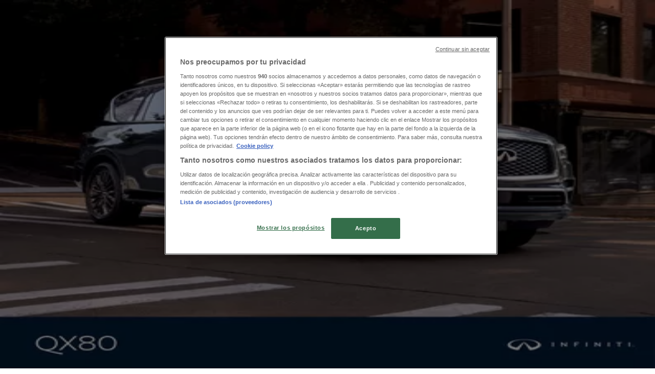

--- FILE ---
content_type: text/html; charset=utf-8
request_url: https://www.tiendeo.mx/tijuana/ford
body_size: 50208
content:
<!DOCTYPE html><html lang="es-MX"><head><meta charSet="utf-8"/><meta name="viewport" content="width=device-width"/><link rel="icon" href="/favicon.ico"/><link rel="canonical" href="https://www.tiendeo.mx/tijuana/ford"/><title>Ford en Tijuana | Promociones y Catálogos noviembre | Tiendeo</title><meta property="og:title" content="Ford en Tijuana | Promociones y Catálogos noviembre | Tiendeo"/><meta name="description" content="Encuentra las mejores promociones de &amp;#9889;Ford&amp;#9889; en Tijuana y los últimos folletos y ofertas de Autos. &amp;#9989; ¡Ahorra con Tiendeo!"/><meta property="og:description" content="Encuentra las mejores promociones de &amp;#9889;Ford&amp;#9889; en Tijuana y los últimos folletos y ofertas de Autos. &amp;#9989; ¡Ahorra con Tiendeo!"/><meta name="keywords" content="Ford, Tijuana, ofertas, catálogos, folletos"/><meta name="robots" content="index, follow"/><link rel="preload" href="https://es-mx-media.shopfully.cloud/images/catene/logo_ford_transparent_webp.webp?modified=1719456604" as="image" fetchpriority="high"/><link rel="preload" href="https://es-mx-media-publications.shopfully.cloud/publications/page_assets/183089/1/page_1_level_2_903951177.webp" as="image" fetchpriority="high"/><link rel="preload" href="https://es-mx-media-publications.shopfully.cloud/publications/page_assets/183089/2/page_2_level_2_2094323595.webp" as="image" fetchpriority="high"/><meta name="next-head-count" content="13"/><link rel="preload" href="https://cdn.cookielaw.org/scripttemplates/otSDKStub.js" as="script"/><script async="" type="text/javascript" src="https://cdn.cookielaw.org/scripttemplates/otSDKStub.js" data-domain-script="2e10ba38-0f51-431f-997d-045306ca08d5" data-document-language="true"></script><script>function OptanonWrapper() {
          window.__tcfapi('addEventListener', 2, (tcData, success) => {
            window.__tcfapi('removeEventListener', 2, () => { }, tcData.listenerId)
            if (!success) return
            window.tcData = tcData
            dispatchEvent(new CustomEvent('ot:loaded'))
            window.OneTrust.OnConsentChanged(function (obj) {
              dispatchEvent(new CustomEvent('ot:consentUpdate'))
            })
          })
        }</script><link rel="preload" href="/_next/static/media/e807dee2426166ad-s.p.woff2" as="font" type="font/woff2" crossorigin="anonymous" data-next-font="size-adjust"/><link rel="preload" href="/_next/static/css/b99275ace3496eec.css" as="style"/><link rel="stylesheet" href="/_next/static/css/b99275ace3496eec.css" data-n-g=""/><link rel="preload" href="/_next/static/css/c3ca2eccab19b049.css" as="style"/><link rel="stylesheet" href="/_next/static/css/c3ca2eccab19b049.css"/><noscript data-n-css=""></noscript><script defer="" nomodule="" src="/_next/static/chunks/polyfills-c67a75d1b6f99dc8.js"></script><script defer="" src="/_next/static/chunks/9097-c41d45cb1534f48a.js"></script><script defer="" src="/_next/static/chunks/2917.57d374ef8b734764.js"></script><script defer="" src="/_next/static/chunks/1898.6229110a00af0a7c.js"></script><script defer="" src="/_next/static/chunks/8223.36340ea103b1d06e.js"></script><script defer="" src="/_next/static/chunks/147.1ed058103ed7d424.js"></script><script defer="" src="/_next/static/chunks/6781.425725ff4fe774f5.js"></script><script defer="" src="/_next/static/chunks/5659.ac222a1fc251bbfc.js"></script><script defer="" src="/_next/static/chunks/7383.4c82e06677927ffb.js"></script><script defer="" src="/_next/static/chunks/2721.50253f095449ec31.js"></script><script defer="" src="/_next/static/chunks/6577-87eef19b3a1ba61e.js"></script><script defer="" src="/_next/static/chunks/6191-ceb4b8364845232c.js"></script><script defer="" src="/_next/static/chunks/3006-0a0a7974e0e234e9.js"></script><script defer="" src="/_next/static/chunks/9666-797dba34d7fad3d3.js"></script><script defer="" src="/_next/static/chunks/5462-2933d1b8da8cf981.js"></script><script defer="" src="/_next/static/chunks/6610-6a88e18f7f0e8c82.js"></script><script defer="" src="/_next/static/chunks/5339-177f3dfc715207f7.js"></script><script defer="" src="/_next/static/chunks/1589-4c519ebffee30fe0.js"></script><script defer="" src="/_next/static/chunks/1042.211ccb6fbc15cfc6.js"></script><script defer="" src="/_next/static/chunks/1276-fea3303a506862bd.js"></script><script defer="" src="/_next/static/chunks/5559.c808a40e04191db8.js"></script><script defer="" src="/_next/static/chunks/5535.93cc3c77964c2d6e.js"></script><script defer="" src="/_next/static/chunks/1332.bbaeaa7b4aa4614b.js"></script><script defer="" src="/_next/static/chunks/218.5a1b23282e7563bb.js"></script><script defer="" src="/_next/static/chunks/4180-a54890cb75a615aa.js"></script><script defer="" src="/_next/static/chunks/8300.91ed2a0e009aae6e.js"></script><script defer="" src="/_next/static/chunks/3360.9c443525592b87a6.js"></script><script defer="" src="/_next/static/chunks/9114.88e21ec28490d37f.js"></script><script defer="" src="/_next/static/chunks/3048.9d3d59ea393db0c3.js"></script><script src="/_next/static/chunks/webpack-35e03124cae23bec.js" defer=""></script><script src="/_next/static/chunks/framework-4dea08757e550bb8.js" defer=""></script><script src="/_next/static/chunks/main-a25621d87a89242c.js" defer=""></script><script src="/_next/static/chunks/pages/_app-aaa83e98a6f97790.js" defer=""></script><script src="/_next/static/chunks/pages/%5BcountryCode%5D/retailer-category/%5B...slug%5D-aa1d0d5f4df99fb6.js" defer=""></script><script src="/_next/static/hOL0FJiTFEW5pf3ABOiav/_buildManifest.js" defer=""></script><script src="/_next/static/hOL0FJiTFEW5pf3ABOiav/_ssgManifest.js" defer=""></script><style id="__jsx-2427475855">html{font-family:'__Open_Sans_a77483', '__Open_Sans_Fallback_a77483', -apple-system, BlinkMacSystemFont, avenir next, avenir, segoe ui, helvetica neue, Cantarell, Ubuntu, roboto, noto, helvetica, arial, sans-serif}</style></head><body><div id="__next"><div class="desktop:h-auto h-screen"><header class="bg-neutral-extralight-base shadow-md desktop:sticky top-0 z-20" data-testid="header"><div class="relative"><div class="h-12 tablet:h-20 flex justify-between p-3.5 
  tablet:p-5 border-b border-b-neutral-medium-100 header-background"><div class="flex tablet:gap-4"><button type="button" class="block relative z-10" aria-label="Abierto" data-testid="side_menu_open_button"><div class="flex flex-wrap items-center"><span role="img" aria-hidden="true" style="width:20px;height:20px;min-width:20px;min-height:20px;display:inline-flex;font-size:inherit" class="side-menu-icon-color"><svg xmlns="http://www.w3.org/2000/svg" width="100%" height="100%" fill="none" viewBox="0 0 18 16"><path fill="currentColor" d="M0 16h18v-2H0v2Zm0-7h18V7H0v2Zm0-9v2h18V0H0Z"></path></svg></span></div></button><div class="fixed flex top-0 bottom-0 z-30 transition-transform bg-neutral-extralight-base left-0 -translate-x-full"></div><a class="relative flex" href="/tijuana" aria-label="TND_ARIALABEL_GOTO" data-testid="website_marketplace_logo"><span role="img" aria-hidden="true" style="width:100px;height:33px;min-width:16px;min-height:16px;display:inline-flex;font-size:inherit" width="100" height="33" aria-label="TND_ARIALABEL_GOTO" class="text-neutral-extralight-base self-center ml-3 tablet:m-0" alt="tiendeo logo"><svg xmlns="http://www.w3.org/2000/svg" width="100%" height="100%" fill="#D2312E" viewBox="0 0 120 32"><path fill="currentColor" fill-rule="evenodd" d="m12.675 9.784-1.418 3.908H7.673v10.917c0 1.387.166 2.315.5 2.782.334.467.973.7 1.918.7.39 0 1.056-.14 2.001-.424l.709 3.365c-1.557.645-3.072.968-4.545.968-1.417 0-2.647-.29-3.69-.869-1.042-.579-1.73-1.349-2.063-2.31-.25-.706-.376-1.822-.376-3.348V13.693H0V9.784h2.126c0-2.35.07-4.063.209-5.14L8.005 3.2a63.145 63.145 0 0 0-.333 6.584h5.003Zm7.9-8.743C19.89.347 19.053 0 18.065 0c-1.018 0-1.883.355-2.596 1.063-.713.709-1.069 1.554-1.069 2.537 0 .984.35 1.83 1.047 2.537.698.71 1.542 1.063 2.531 1.063 1.018 0 1.877-.354 2.575-1.063C21.25 5.43 21.6 4.584 21.6 3.6c0-1.012-.342-1.865-1.026-2.559ZM20 8.8l-5.6.898V31.2H20V8.8Zm20.55 20.239L38.395 25.7c-1.685 1.419-3.48 2.128-5.387 2.128-2.983 0-4.474-1.724-4.474-5.172v-.168H40.8v-1.293c0-4.282-.946-7.397-2.837-9.343C36.488 10.35 34.43 9.6 31.788 9.6c-2.754 0-5.007.974-6.76 2.92-1.752 1.947-2.628 4.755-2.628 8.426 0 3.365.918 6.049 2.754 8.051C26.99 30.999 29.437 32 32.497 32c2.948 0 5.633-.987 8.053-2.961ZM35.2 18.4h-6.4v-.085c0-3.143 1.1-4.715 3.303-4.715 1.1 0 1.913.425 2.436 1.274.44.709.661 1.8.661 3.271v.255Zm6.4-8.15 4.963-1.45c.528.939.792 1.85.792 2.73.501-.368 1.32-.91 2.461-1.62 1.14-.626 2.419-.94 3.837-.94 1.196 0 2.266.293 3.212.875.945.584 1.584 1.344 1.918 2.283.277.768.417 1.807.417 3.115V31.2h-5.547V17.026c0-1.077-.083-1.815-.248-2.213-.249-.652-.788-.979-1.615-.979-1.16 0-2.443.653-3.85 1.959V31.2h-5.59V15.37c0-1.962-.25-3.669-.75-5.12ZM79.204 23.5V.893L73.628 0v7.48c0 1.53.056 2.606.168 3.23-1.007-.822-2.278-1.233-3.815-1.233-2.711 0-4.92 1.062-6.624 3.187-1.705 2.125-2.557 4.887-2.557 8.287 0 3.372.803 6.056 2.41 8.053C64.818 31 66.978 32 69.688 32c1.928 0 3.577-.609 4.947-1.827.084.567.195.992.336 1.275H80c-.531-1.19-.796-3.84-.796-7.948Zm-8.542-9.1c.965 0 1.945.454 2.938 1.363v10.075c-.725.909-1.61 1.362-2.657 1.362-1.422 0-2.402-.44-2.938-1.321-.537-.88-.805-2.45-.805-4.707 0-4.514 1.153-6.772 3.462-6.772ZM98.95 29.039 96.795 25.7c-1.685 1.419-3.48 2.128-5.387 2.128-2.983 0-4.475-1.724-4.475-5.172v-.168H99.2v-1.293c0-4.282-.946-7.397-2.838-9.343C94.888 10.35 92.83 9.6 90.188 9.6c-2.754 0-5.007.974-6.76 2.92-1.752 1.947-2.628 4.755-2.628 8.426 0 3.365.918 6.049 2.753 8.051C85.39 30.999 87.837 32 90.897 32c2.948 0 5.633-.987 8.053-2.961ZM93.6 18.4h-6.4v-.085c0-3.143 1.1-4.715 3.303-4.715 1.101 0 1.913.425 2.436 1.274.44.709.661 1.8.661 3.271v.255Zm23.953-5.564c-1.797-2.157-4.202-3.236-7.215-3.236-2.876 0-5.184 1.03-6.926 3.089-1.741 2.06-2.612 4.784-2.612 8.174 0 3.39.871 6.094 2.612 8.111 1.742 2.017 4.05 3.026 6.926 3.026 2.93 0 5.273-1.001 7.029-3.005 1.755-2.003 2.633-4.77 2.633-8.3 0-3.306-.816-5.926-2.447-7.859Zm-9.753 2.986c.515-1.48 1.5-2.222 2.957-2.222 1.057 0 1.886.385 2.486 1.154.771.997 1.157 2.948 1.157 5.854 0 4.928-1.186 7.392-3.557 7.392-1.429 0-2.393-.584-2.893-1.752-.5-1.168-.75-3.019-.75-5.555 0-2.079.2-3.703.6-4.87Z" clip-rule="evenodd"></path></svg></span></a></div><div class="flex items-center space-x-4"><div class="w-full desktop:min-w-[480px] relative hidden desktop:block"><div class="flex"><div class="relative m-2.5 desktop:m-0 h-9 w-full flex items-center justify-center desktop:min-w-[480px]"><div class="relative w-full flex items-center justify-center h-9"><input type="text" class="w-full h-full py-2 border-2 rounded-full outline-offset-1 text-neutral-dark-base bg-neutral-extralight-base border-primary-base placeholder-neutral-dark-300 hover:border-neutral-dark-300 focus:outline-primary-100 focus:border-1 focus:border-primary-base px-3 pl-10 pr-10" name="search" placeholder="Walmart, Coppel, Chedraui..." autoComplete="off" data-testid="search_input" value=""/><span role="img" aria-hidden="true" style="width:20px;height:20px;min-width:20px;min-height:20px;display:inline-flex;font-size:inherit" class="absolute left-0 my-2 mx-3 text-primary-base"><svg xmlns="http://www.w3.org/2000/svg" width="100%" height="100%" fill="none" viewBox="0 0 18 18"><path fill="currentColor" d="M12.864 11.32h-.813l-.288-.277A6.66 6.66 0 0 0 13.38 6.69a6.69 6.69 0 1 0-6.69 6.69 6.66 6.66 0 0 0 4.354-1.617l.278.289v.813L16.467 18 18 16.467l-5.136-5.146Zm-6.174 0a4.625 4.625 0 0 1-4.632-4.63A4.625 4.625 0 0 1 6.69 2.058a4.625 4.625 0 0 1 4.63 4.632 4.625 4.625 0 0 1-4.63 4.63Z"></path></svg></span><span role="img" aria-hidden="true" style="width:20px;height:20px;min-width:20px;min-height:20px;display:inline-flex;font-size:inherit" class="absolute right-0 my-2 mx-3 cursor-pointer text-neutral-dark-300 invisible"><svg xmlns="http://www.w3.org/2000/svg" width="100%" height="100%" fill="none" viewBox="0 0 20 20"><path fill="currentColor" d="M10 .4A9.591 9.591 0 0 0 .4 10c0 5.309 4.291 9.6 9.6 9.6 5.309 0 9.6-4.291 9.6-9.6 0-5.309-4.291-9.6-9.6-9.6Zm4.8 13.046L13.446 14.8 10 11.354 6.554 14.8 5.2 13.446 8.646 10 5.2 6.554 6.554 5.2 10 8.646 13.446 5.2 14.8 6.554 11.354 10l3.446 3.446Z"></path></svg></span></div></div></div></div><div data-testid="geolocator_open_dialog_button"><div><div class="cursor-pointer flex items-center gap-2"><p class="text-geolocator hidden desktop:block whitespace-nowrap">Estás aquí:</p><div class="font-bold max-w-[123px] tablet:max-w-none truncate header-geolocation-label" data-testid="geolocator_text_header">Tijuana</div><span role="img" aria-hidden="true" style="width:16px;height:16px;min-width:16px;min-height:16px;display:inline-flex;font-size:inherit" class="chevron-header-geolocation"><svg xmlns="http://www.w3.org/2000/svg" width="100%" height="100%" fill="none" viewBox="0 0 20 20"><path fill="currentColor" d="M17.5 7.5 10 15 2.5 7.5l1.331-1.331L10 12.338l6.169-6.17L17.5 7.5Z"></path></svg></span></div></div></div></div></div></div><div class="flex items-center justify-center h-16 tablet:p-3.5 border-b border-b-neutral-medium-100 desktop:hidden bg-header-search-mobile"><div class="w-full desktop:min-w-[480px] desktop:hidden relative"><div class="flex"><div class="relative m-2.5 desktop:m-0 h-9 w-full flex items-center justify-center desktop:min-w-[480px]"><div class="relative w-full flex items-center justify-center h-9"><input type="text" class="w-full h-full py-2 border-2 rounded-full outline-offset-1 text-neutral-dark-base bg-neutral-extralight-base border-primary-base placeholder-neutral-dark-300 hover:border-neutral-dark-300 focus:outline-primary-100 focus:border-1 focus:border-primary-base px-3 pl-10 pr-10" name="search" placeholder="Walmart, Coppel, Chedraui..." autoComplete="off" data-testid="search_input" value=""/><span role="img" aria-hidden="true" style="width:20px;height:20px;min-width:20px;min-height:20px;display:inline-flex;font-size:inherit" class="absolute left-0 my-2 mx-3 text-primary-base"><svg xmlns="http://www.w3.org/2000/svg" width="100%" height="100%" fill="none" viewBox="0 0 18 18"><path fill="currentColor" d="M12.864 11.32h-.813l-.288-.277A6.66 6.66 0 0 0 13.38 6.69a6.69 6.69 0 1 0-6.69 6.69 6.66 6.66 0 0 0 4.354-1.617l.278.289v.813L16.467 18 18 16.467l-5.136-5.146Zm-6.174 0a4.625 4.625 0 0 1-4.632-4.63A4.625 4.625 0 0 1 6.69 2.058a4.625 4.625 0 0 1 4.63 4.632 4.625 4.625 0 0 1-4.63 4.63Z"></path></svg></span><span role="img" aria-hidden="true" style="width:20px;height:20px;min-width:20px;min-height:20px;display:inline-flex;font-size:inherit" class="absolute right-0 my-2 mx-3 cursor-pointer text-neutral-dark-300 invisible"><svg xmlns="http://www.w3.org/2000/svg" width="100%" height="100%" fill="none" viewBox="0 0 20 20"><path fill="currentColor" d="M10 .4A9.591 9.591 0 0 0 .4 10c0 5.309 4.291 9.6 9.6 9.6 5.309 0 9.6-4.291 9.6-9.6 0-5.309-4.291-9.6-9.6-9.6Zm4.8 13.046L13.446 14.8 10 11.354 6.554 14.8 5.2 13.446 8.646 10 5.2 6.554 6.554 5.2 10 8.646 13.446 5.2 14.8 6.554 11.354 10l3.446 3.446Z"></path></svg></span></div></div></div></div></div><div class="tablet:sticky tablet:top-0 tablet:z-10 desktop:block"><div class="relative header-categories-background"><nav class="m-0" data-testid="categories_nav"><div class="flex items-center pt-1 pb-1 tablet:px-10 desktop:px-10 desktop:ml-34 overflow-x-auto scrollbar-hidden opacity-0"><a data-testid="category_button_1" class="py-2 whitespace-nowrap select-none font-semibold flex rounded-full uppercase text-xs header-categories-hover-unselected header-categories-text w-fit" href="/">Destacados</a><a data-testid="category_button_82" class="py-2 whitespace-nowrap select-none font-semibold flex rounded-full uppercase text-xs header-categories-hover-unselected header-categories-text w-fit" href="/Folletos-Catalogos/hiper-supermercados">Supermercados</a><a data-testid="category_button_27" class="py-2 whitespace-nowrap select-none font-semibold flex rounded-full uppercase text-xs header-categories-hover-unselected header-categories-text w-fit" href="/Folletos-Catalogos/tiendas-departamentales">Tiendas Departamentales</a><a data-testid="category_button_94" class="py-2 whitespace-nowrap select-none font-semibold flex rounded-full uppercase text-xs header-categories-hover-unselected header-categories-text w-fit" href="/Folletos-Catalogos/ropa-zapatos-y-accesorios">Ropa, Zapatos y Accesorios</a><a data-testid="category_button_104" class="py-2 whitespace-nowrap select-none font-semibold flex rounded-full uppercase text-xs header-categories-hover-unselected header-categories-text w-fit" href="/Folletos-Catalogos/buen-fin">Buen Fin</a><a data-testid="category_button_105" class="py-2 whitespace-nowrap select-none font-semibold flex rounded-full uppercase text-xs header-categories-hover-unselected header-categories-text w-fit" href="/Folletos-Catalogos/navidad">Navidad</a><a data-testid="category_button_58" class="py-2 whitespace-nowrap select-none font-semibold flex rounded-full uppercase text-xs header-categories-hover-unselected header-categories-text w-fit" href="/Folletos-Catalogos/hogar-muebles">Hogar</a><a data-testid="category_button_97" class="py-2 whitespace-nowrap select-none font-semibold flex rounded-full uppercase text-xs header-categories-hover-unselected header-categories-text w-fit" href="/Folletos-Catalogos/farmacias-y-salud">Farmacias y Salud</a><a data-testid="category_button_2" class="py-2 whitespace-nowrap select-none font-semibold flex rounded-full uppercase text-xs header-categories-hover-unselected header-categories-text w-fit" href="/Folletos-Catalogos/electronica-y-tecnologia">Electrónica</a><a data-testid="category_button_55" class="py-2 whitespace-nowrap select-none font-semibold flex rounded-full uppercase text-xs header-categories-hover-unselected header-categories-text w-fit" href="/Folletos-Catalogos/ferreterias-construccion">Ferreterías</a><a data-testid="category_button_4" class="py-2 whitespace-nowrap select-none font-semibold flex rounded-full uppercase text-xs header-categories-hover-unselected header-categories-text w-fit" href="/Folletos-Catalogos/perfumerias-y-belleza">Salud y Belleza</a><a data-testid="category_button_39" class="py-2 whitespace-nowrap select-none font-semibold flex rounded-full uppercase text-xs header-categories-hover-unselected header-categories-text w-fit" href="/Folletos-Catalogos/restaurantes">Restaurantes</a><a data-testid="category_button_68" class="py-2 whitespace-nowrap select-none font-semibold flex rounded-full uppercase text-xs px-4 header-categories-selected pointer-events-none w-fit" href="/">Autos</a><a data-testid="category_button_90" class="py-2 whitespace-nowrap select-none font-semibold flex rounded-full uppercase text-xs header-categories-hover-unselected header-categories-text w-fit" href="/Folletos-Catalogos/bancos-y-servicios">Bancos y Servicios</a><a data-testid="category_button_95" class="py-2 whitespace-nowrap select-none font-semibold flex rounded-full uppercase text-xs header-categories-hover-unselected header-categories-text w-fit" href="/Folletos-Catalogos/deporte">Deporte</a><a data-testid="category_button_101" class="py-2 whitespace-nowrap select-none font-semibold flex rounded-full uppercase text-xs header-categories-hover-unselected header-categories-text w-fit" href="/ofertas-catalogos/librerias-y-papelerias">Librerías y Papelerías</a><a data-testid="category_button_96" class="py-2 whitespace-nowrap select-none font-semibold flex rounded-full uppercase text-xs header-categories-hover-unselected header-categories-text w-fit" href="/Folletos-Catalogos/ocio">Ocio</a><a data-testid="category_button_60" class="py-2 whitespace-nowrap select-none font-semibold flex rounded-full uppercase text-xs header-categories-hover-unselected header-categories-text w-fit" href="/Folletos-Catalogos/juguetes-ninos-y-bebes">Niños</a><a data-testid="category_button_53" class="py-2 whitespace-nowrap select-none font-semibold flex rounded-full uppercase text-xs header-categories-hover-unselected header-categories-text w-fit" href="/Folletos-Catalogos/viajes">Viajes y Entretenimiento</a><a data-testid="category_button_102" class="py-2 whitespace-nowrap select-none font-semibold flex rounded-full uppercase text-xs header-categories-hover-unselected header-categories-text w-fit" href="/Folletos-Catalogos/opticas">Ópticas</a></div></nav></div></div></header><section class="max-w-[100vw] overflow-x-hidden flex flex-col items-center justify-center text-center"><span style="font-size:10px;margin-bottom:8px">Publicidad</span><div style="width:728px;height:90px;max-width:728px;max-height:90px;overflow:hidden"><div id="div-gpt-ad-web_masthead" class="w-auto h-auto" data-testid="ad_header"></div></div></section><main class="tablet:gap-6 pt-3 tablet:pt-6 pb-10 overflow-x-hidden min-h-[1900px] px-2"><div class="grid desktop:grid-cols-12 desktop:px-14"><section class="first:desktop:col-span-2 even:desktop:col-span-8 even:flex 
          even:flex-col even:gap-8 even:tablet:gap-10 even:desktop:gap-12 even:desktop:mx-6
          last:desktop:col-span-2 max-w-full overflow-hidden"><div class="h-24 hidden desktop:flex items-center justify-end my-4"><div class="retailer-logo relative w-12 h-12 tablet:w-20 
    tablet:h-24 desktop:w-60 desktop:h-24 
    desktop2xl:w-80 desktop2xl:96"><img alt="Logo Ford" fetchpriority="high" decoding="async" data-nimg="fill" class="object-contain" style="position:absolute;height:100%;width:100%;left:0;top:0;right:0;bottom:0;color:transparent" src="https://es-mx-media.shopfully.cloud/images/catene/logo_ford_transparent_webp.webp?modified=1719456604"/></div></div></section><section class="first:desktop:col-span-2 even:desktop:col-span-8 even:flex 
          even:flex-col even:gap-8 even:tablet:gap-10 even:desktop:gap-12 even:desktop:mx-6
          last:desktop:col-span-2 max-w-full overflow-hidden"><div class=""><div class="page-title-container flex grow items-center pb-3 border-b border-neutral-dark-100 mb-8 tablet:mb-0"><div class="w-full flex justify-between flex-col items-start"><h1 class="page-title text-xl tablet:text-2xl font-extrabold" data-testid="page_title">Ford Tijuana - Catálogos, Promociones y Ofertas </h1><button type="button" class="inline-flex justify-center items-center gap-2 font-bold text-sm text-neutral-medium-base bg-neutral-light-base border border-neutral-light-base px-4 uppercase py-2 rounded-lg group" disabled=""><div class="flex items-center justify-center"><div class="min-w-[21px] flex items-center justify-center"><img alt="Loading" data-testid="favorite-button-loader" loading="lazy" width="12" height="12" decoding="async" data-nimg="1" class="flex w-fit h-2" style="color:transparent" src="/Loader.gif"/></div><div class="ms-2 text-xs">Seguir para obtener ofertas</div></div></button></div></div><nav class=""><ul class="w-full flex-wrap justify-start align-center hidden [&amp;:not(:last-child)]:text-primary-base desktop:inline-flex"><li class="inline overflow-hidden"><a class="inline-block m-1 text-primary-base text-sm" data-testid="breadcrumb_section_link" href="/tijuana">Tiendeo en Tijuana</a><span class="m-1 text-primary-base text-sm">»</span></li><li class="inline overflow-hidden"><a class="inline-block m-1 text-primary-base text-sm" data-testid="breadcrumb_section_link" href="/tijuana/autos-motos-y-repuestos">Ofertas de Autos en Tijuana</a><span class="m-1 text-primary-base text-sm">»</span></li><li class="inline overflow-hidden"><p class="inline-block m-1 text-primary-base text-sm !text-neutral-dark-base inline-block overflow-hidden max-w-full overflow-hidden max-w-full text-ellipsis" data-testid="breadcrumb_current_section">Ford en Tijuana</p></li></ul></nav><script type="application/ld+json">{"@context":"https://schema.org","@type":"BreadcrumbList","itemListElement":[{"@type":"ListItem","position":1,"item":{"@type":"WebPage","@id":"https://www.tiendeo.mx/tijuana/ford","name":"Tiendeo en Tijuana"}},{"@type":"ListItem","position":2,"item":{"@type":"WebPage","@id":"https://www.tiendeo.mx/tijuana/ford","name":"Ofertas de Autos en Tijuana"}},{"@type":"ListItem","position":3,"name":"Ford en Tijuana"}]}</script></div></section></div><div class="grid desktop:grid-cols-12 desktop:px-14"><section class="first:desktop:col-span-2 even:desktop:col-span-8 even:flex 
          even:flex-col even:gap-8 even:tablet:gap-10 even:desktop:gap-12 even:desktop:mx-6
          last:desktop:col-span-2 max-w-full overflow-hidden"><div class="hidden desktop:block"><section class="hidden desktop:block "><header class="flex flex-row w-[95vw] tablet:w-full" data-testid="section-title"><h2 class="section-title pb-4 text-lg tablet:text-xl self-start font-bold border-neutral-dark-100 overflow-auto break-words" itemProp="headline" data-testid="section-title-heading">Vistazo de las ofertas de Ford en Tijuana</h2></header><div class="flex flex-col tablet:flex-row desktop:flex-col tablet:flex-wrap desktop:flex-nowrap"><div class="
    block overflow-hidden flex flex-row items-start mb-2
    w-full tablet:w-[33%] desktop:w-full justify-start
    pr-0 tablet:pr-2 desktop:pr-0
  "><span class="flex w-[20px] mr-2 desktop:ml-0 pt-[1.5px]"><svg width="20" height="20" viewBox="0 0 20 20" fill="none" xmlns="http://www.w3.org/2000/svg" aria-label="Catálogos con ofertas de Ford en Tijuana:" class=""><path d="M3.75 5.8333C3.51988 5.8333 3.33333 6.01985 3.33333 6.24997C3.33333 6.48009 3.51988 6.66664 3.75 6.66664L7.91667 6.66664C8.14679 6.66664 8.33333 6.48009 8.33333 6.24997C8.33333 6.01985 8.14679 5.8333 7.91667 5.8333H3.75Z" fill="#686E73"></path><path d="M12.0833 5.8333C11.8532 5.8333 11.6667 6.01985 11.6667 6.24997C11.6667 6.48009 11.8532 6.66664 12.0833 6.66664L16.25 6.66664C16.4801 6.66664 16.6667 6.48009 16.6667 6.24997C16.6667 6.01985 16.4801 5.8333 16.25 5.8333H12.0833Z" fill="#686E73"></path><path d="M11.6667 9.5833C11.6667 9.35318 11.8532 9.16664 12.0833 9.16664H16.25C16.4801 9.16664 16.6667 9.35318 16.6667 9.5833C16.6667 9.81342 16.4801 9.99997 16.25 9.99997H12.0833C11.8532 9.99997 11.6667 9.81342 11.6667 9.5833Z" fill="#686E73"></path><path d="M3.75 9.16664C3.51988 9.16664 3.33333 9.35318 3.33333 9.5833C3.33333 9.81342 3.51988 9.99997 3.75 9.99997H7.91667C8.14679 9.99997 8.33333 9.81342 8.33333 9.5833C8.33333 9.35318 8.14679 9.16664 7.91667 9.16664H3.75Z" fill="#686E73"></path><path d="M11.6667 12.9166C11.6667 12.6865 11.8532 12.5 12.0833 12.5L16.25 12.5C16.4801 12.5 16.6667 12.6865 16.6667 12.9166C16.6667 13.1468 16.4801 13.3333 16.25 13.3333L12.0833 13.3333C11.8532 13.3333 11.6667 13.1468 11.6667 12.9166Z" fill="#686E73"></path><path d="M3.75 12.5C3.51988 12.5 3.33333 12.6865 3.33333 12.9166C3.33333 13.1468 3.51988 13.3333 3.75 13.3333L7.91667 13.3333C8.14679 13.3333 8.33333 13.1468 8.33333 12.9166C8.33333 12.6865 8.14679 12.5 7.91667 12.5L3.75 12.5Z" fill="#686E73"></path><path fill-rule="evenodd" clip-rule="evenodd" d="M17.1831 3.33024C15.2231 3.06398 13.2284 3.24414 11.3478 3.85727L10.4167 4.16086V16.9478L11.951 16.5101C13.3823 16.1018 14.8635 15.8946 16.3518 15.8946H17.9167V3.42989L17.1831 3.33024ZM11.0895 3.06498C13.0894 2.41293 15.2109 2.22133 17.2953 2.50449L18.3894 2.65313C18.596 2.68119 18.75 2.85756 18.75 3.066V16.3113C18.75 16.5414 18.5635 16.728 18.3333 16.728H16.3518C14.9408 16.728 13.5366 16.9243 12.1796 17.3114L10.1143 17.9006C9.98861 17.9365 9.85336 17.9113 9.74902 17.8326C9.64468 17.7538 9.58333 17.6307 9.58333 17.5V3.85846C9.58333 3.6781 9.69937 3.51822 9.87084 3.46231L11.0895 3.06498Z" fill="#686E73"></path><path fill-rule="evenodd" clip-rule="evenodd" d="M2.81692 3.33024C4.77687 3.06398 6.77165 3.24414 8.65217 3.85727L9.58333 4.16086V16.9478L8.04899 16.5101C6.6177 16.1018 5.13654 15.8946 3.64815 15.8946H2.08333V3.42989L2.81692 3.33024ZM8.91049 3.06498C6.91056 2.41293 4.78913 2.22133 2.70474 2.50449L1.61058 2.65313C1.40403 2.68119 1.25 2.85756 1.25 3.066V16.3113C1.25 16.5414 1.43655 16.728 1.66667 16.728H3.64815C5.05922 16.728 6.46343 16.9243 7.82037 17.3114L9.88569 17.9006C10.0114 17.9365 10.1466 17.9113 10.251 17.8326C10.3553 17.7538 10.4167 17.6307 10.4167 17.5V3.85846C10.4167 3.6781 10.3006 3.51822 10.1292 3.46231L8.91049 3.06498Z" fill="#686E73"></path></svg></span><div class="inline-block">Catálogos con ofertas de Ford en Tijuana:<b class="ml-1">1</b></div></div><div class="
    block overflow-hidden flex flex-row items-start mb-2
    w-full tablet:w-[33%] desktop:w-full justify-start
    pr-0 tablet:pr-2 desktop:pr-0
  "><span class="flex w-[20px] mr-2 desktop:ml-0 pt-[1.5px]"><svg width="20" height="20" viewBox="0 0 20 20" fill="none" xmlns="http://www.w3.org/2000/svg" aria-label="Categoría:" class=""><path fill-rule="evenodd" clip-rule="evenodd" d="M4.40734 3.41563C4.31723 3.46766 4.22512 3.5551 4.1358 3.7079L4.1294 3.71885L2.65506 5.92393H17.3942L16.163 3.67323L16.1529 3.64736C16.0846 3.4722 15.8962 3.33333 15.4807 3.33333H4.75778C4.61017 3.33333 4.49809 3.36324 4.40734 3.41563ZM17.5527 6.75726H2.44771L2.44754 7.23727C2.44754 7.77344 2.86811 8.26636 3.29521 8.32116L3.61343 8.36198C3.9297 8.32406 4.21024 8.14756 4.34709 7.91348L4.79321 7.15036L5.05005 8.00707C5.3005 8.84249 6.11312 9.30327 6.9504 9.03886L6.95771 9.03655C7.39123 8.90943 7.70893 8.59144 7.90625 8.1864L8.28464 7.40967L8.61076 8.21296C8.90825 8.94576 9.85359 9.31032 10.6491 8.97011L10.6542 8.96796C10.9549 8.8445 11.2705 8.5176 11.3871 8.21859L11.7401 7.31263L12.1057 8.21296C12.4178 8.9818 13.2941 9.36445 14.0406 8.98137L14.0507 8.9762L14.0611 8.97165C14.5025 8.77746 14.7412 8.47164 14.8682 8.01538L15.0759 7.26907L15.5424 7.86757C15.6479 8.00285 15.825 8.13164 16.0448 8.22705C16.1817 8.2865 16.3227 8.32752 16.4536 8.3498L16.7101 8.32054C17.1946 8.2653 17.5527 7.79428 17.5527 7.23732V6.75726ZM16.3613 9.17774C16.1568 9.14579 15.9473 9.08438 15.7506 8.99896C15.6303 8.94675 15.5096 8.88328 15.3945 8.80812C15.1718 9.21464 14.8377 9.52895 14.3687 9.7376C13.4265 10.215 12.3625 9.90914 11.74 9.14005C11.5136 9.40552 11.228 9.62467 10.9371 9.74471C10.0247 10.1336 8.89261 9.89855 8.24246 9.12401C7.97035 9.44868 7.6127 9.70793 7.16823 9.83911C6.14488 10.1605 5.10503 9.74025 4.5651 8.84732C4.2929 9.04903 3.96595 9.16796 3.63898 9.19629V17.4417C3.69105 17.4726 3.78163 17.5 3.88406 17.5H16.1162C16.2463 17.5 16.3235 17.4769 16.3613 17.459V9.17774ZM3.88406 18.3333C3.6693 18.3333 3.44259 18.2796 3.25623 18.168C3.07809 18.0613 2.85826 17.8469 2.85826 17.5091V9.06018C2.1783 8.79516 1.66682 8.03824 1.66682 7.23732L1.66682 6.1012L1.66675 5.96756L3.48024 3.25521C3.62806 3.00595 3.81176 2.81206 4.03592 2.68264C4.2629 2.55161 4.50824 2.5 4.75778 2.5H15.4807C16.0105 2.5 16.6064 2.68173 16.8625 3.29921L18.3334 5.98813V7.23732C18.3334 8.02993 17.8824 8.80977 17.142 9.06948V17.5091C17.142 17.8006 16.991 18.0265 16.7866 18.16C16.5952 18.285 16.3576 18.3333 16.1162 18.3333H3.88406Z" fill="#686E73"></path></svg></span><div class="inline-block">Categoría:<b class="ml-1">Autos</b></div></div><div class="
    block overflow-hidden flex flex-row items-start mb-2
    w-full tablet:w-[33%] desktop:w-full justify-start
    pr-0 tablet:pr-2 desktop:pr-0
  "><span class="flex w-[20px] mr-2 desktop:ml-0 pt-[1.5px]"><svg width="20" height="20" viewBox="0 0 20 20" fill="none" xmlns="http://www.w3.org/2000/svg" aria-label="Oferta más reciente:" class=""><path d="M10 18.7097C9.25183 18.7097 8.61644 17.9262 7.9263 17.7408C7.21252 17.5496 6.27146 17.9038 5.64602 17.5413C5.01229 17.1739 4.85178 16.1781 4.33708 15.6633C3.82238 15.1486 2.82616 14.9881 2.45911 14.3544C2.09662 13.729 2.45082 12.7879 2.25962 12.0741C2.07464 11.3836 1.29077 10.7486 1.29077 10.0004C1.29077 9.2522 2.07423 8.61722 2.25962 7.92667C2.45082 7.21289 2.09662 6.27183 2.45911 5.64639C2.82658 5.01266 3.82238 4.85215 4.33708 4.33745C4.85178 3.82275 5.01229 2.82653 5.64602 2.45948C6.27146 2.09699 7.21252 2.45118 7.9263 2.25999C8.61685 2.07501 9.25183 1.29114 10 1.29114C10.7482 1.29114 11.3836 2.07459 12.0738 2.25999C12.7875 2.45118 13.7286 2.09699 14.354 2.45948C14.9878 2.82694 15.1483 3.82275 15.663 4.33745C16.1777 4.85215 17.1739 5.01266 17.541 5.64639C17.9034 6.27183 17.5492 7.21289 17.7404 7.92667C17.9254 8.61722 18.7093 9.2522 18.7093 10.0004C18.7093 10.7486 17.9258 11.384 17.7404 12.0741C17.5492 12.7879 17.9034 13.729 17.541 14.3544C17.1735 14.9881 16.1777 15.1486 15.663 15.6633C15.1483 16.1781 14.9878 17.1743 14.354 17.5413C13.7286 17.9038 12.7875 17.5496 12.0738 17.7408C11.3832 17.9258 10.7482 18.7097 10 18.7097Z" stroke="#686E73" stroke-width="0.75" stroke-linecap="round" stroke-linejoin="round"></path><path d="M9.99997 16.2709C13.4633 16.2709 16.2709 13.4633 16.2709 9.99997C16.2709 6.53661 13.4633 3.729 9.99997 3.729C6.53661 3.729 3.729 6.53661 3.729 9.99997C3.729 13.4633 6.53661 16.2709 9.99997 16.2709Z" stroke="#686E73" stroke-width="0.75" stroke-linecap="round" stroke-linejoin="round"></path><path d="M10 5.27606V10.0038H13.0347" stroke="#686E73" stroke-width="0.75" stroke-linecap="round" stroke-linejoin="round"></path></svg></span><div class="inline-block">Oferta más reciente:<b class="ml-1">19/8/2024</b></div></div></div></section><section class="max-w-[100vw] overflow-x-hidden flex flex-col items-center justify-center text-center"><span style="font-size:10px;margin-bottom:8px">Publicidad</span><div style="width:160px;height:600px;max-width:160px;max-height:600px;overflow:hidden"><div id="div-gpt-ad-web_lateral_left_desktop" class="w-auto h-auto" data-testid="ad_left"></div></div></section></div></section><section class="first:desktop:col-span-2 even:desktop:col-span-8 even:flex 
          even:flex-col even:gap-8 even:tablet:gap-10 even:desktop:gap-12 even:desktop:mx-6
          last:desktop:col-span-2 max-w-full overflow-hidden"><section class="flex flex-col items-center" data-testid="retailer_flyers_container"><div data-id="272569" data-type="flyer" data-order="-1" data-weight="50" data-cid="" data-utmm="rsv" data-orid="1415" class="js-flyer flex flex-col w-full shadow-md rounded-lg desktop:rounded-2xl" data-testid="flyer_list_item"><a rel="nofollow" class="flex relative justify-center w-full flex-grow bg-neutral-medium-base rounded-md rounded-b-none items-center  h-[272px] desktop:h-[328px]" href="/Catalogos/272569"><div class="flex h-full tablet:basis-1/2"><img alt="next-router-worker" data-testid="main_flyer_cover" fetchpriority="high" width="0" height="0" decoding="async" data-nimg="1" class="w-auto max-h-full object-contain   ml-auto" style="color:transparent" src="https://es-mx-media-publications.shopfully.cloud/publications/page_assets/183089/1/page_1_level_2_903951177.webp"/></div><div class="h-full hidden tablet:flex tablet:basis-1/2"><img alt="next-router-worker" data-testid="main_flyer_second_page" fetchpriority="high" width="0" height="0" decoding="async" data-nimg="1" class="w-auto max-h-full object-contain  " style="color:transparent" src="https://es-mx-media-publications.shopfully.cloud/publications/page_assets/183089/2/page_2_level_2_2094323595.webp"/></div><div class="flex rounded-full bg-neutral-extralight-base/80 w-10 h-10 items-center justify-center absolute top-[calc(50%_-_36px/2)] right-2"><span role="img" aria-hidden="true" style="width:20px;height:20px;min-width:20px;min-height:20px;display:inline-flex;font-size:inherit"><svg xmlns="http://www.w3.org/2000/svg" width="100%" height="100%" fill="none" viewBox="0 0 20 20"><path fill="currentColor" d="m7.165 17.5-1.332-1.331L12.003 10l-6.17-6.169L7.165 2.5l7.5 7.5-7.5 7.5Z"></path></svg></span></div></a><div class="p-2 h-fit"><div class="flex items-center"><div class="relative w-7 h-7 mr-2 shrink-0 overflow-hidden
             rounded-full border border-neutral-light-base flex self-center items-center"><img alt="Ford" data-testid="main_flyer_retailer_logo" loading="lazy" width="28" height="28" decoding="async" data-nimg="1" style="color:transparent" src="https://es-mx-media.shopfully.cloud/images/catene/logo_ford_transparent_webp.webp?modified=1719456604"/></div><h4 class="pl-1" data-testid="main_flyer_retailer_name">Ford</h4></div><h3 class="font-bold" data-testid="main_flyer_title">Catalogo Ford Territory</h3><div class="flex justify-between items-center"><span class="text-xs text-neutral-medium-base pt-1" data-testid="main_flyer_expiration">Vence el 31/12</span></div></div></div></section><div class="hidden">{"numCatalogs":1}</div><script type="application/ld+json">{"@context":"https://schema.org","@type":"OfferCatalog","itemListElement":[{"@type":"SaleEvent","endDate":"2025-12-31T00:00:00.000Z","startDate":"2024-08-19T00:00:00.000Z","image":"https://es-mx-media.shopfully.cloud/images/volantini/small_272569@2x_webp.webp?modified=1724057435","name":"Catalogo Ford Territory","url":"https://www.tiendeo.mx/tijuana/ford","description":"Ford Tijuana - Catálogos, Promociones y Ofertas","eventStatus":"http://schema.org/EventScheduled","eventAttendanceMode":"http://schema.org/OfflineEventAttendanceMode","location":{"@type":"Place","image":"https://es-mx-media.shopfully.cloud/images/catene/logo_ford_transparent_webp.webp?modified=1719456604","name":"Ford Tijuana - Catálogos, Promociones y Ofertas","url":"https://www.tiendeo.mx/tijuana/ford","address":{"@type":"PostalAddress","name":"Ford Mexico"}},"organizer":{"@type":"Organization","url":"https://www.tiendeo.mx/tijuana/ford","name":"Ford Mexico"},"performer":{"@type":"Organization","name":"Ford Mexico"}}]}</script><section class="stores-container text-neutral-dark-base" data-testid="stores_container"><header class="flex flex-row w-[95vw] tablet:w-full" data-testid="section-title"><h2 class="section-title pb-4 text-lg tablet:text-xl self-start font-bold border-neutral-dark-100 overflow-auto break-words" itemProp="headline" data-testid="section-title-heading">Horarios y direcciones Ford</h2></header><ul class="divide-y divide-neutral-medium-100 tablet:grid tablet:grid-cols-2 gap-x-4"><li class="py-3 px-2 border-neutral-medium-100 [&amp;:first-child]:border-t mobile:[&amp;:nth-last-child(-n+1)]:!border-b tablet:[&amp;:nth-last-child(-n+2)]:!border-b" data-testid="store_item"><a href="/Tiendas/tijuana/carretera-transpeninsular-y-calle-plinta-no-carlos-pacheco/650020"><div class="flex gap-4 items-center"><div class="relative shrink-0 overflow-hidden flex justify-center items-center w-1/4 h-30 bg-neutral-light-100 p-2 rounded-sm"><img alt="Info y horarios de tienda Ford Tijuana en Carretera Transpeninsular y Calle Plinta No. 200 Carlos Pacheco. Ford" loading="lazy" width="50" height="50" decoding="async" data-nimg="1" class="w-full h-auto object-contain" style="color:transparent" src="https://es-mx-media.shopfully.cloud/images/catene/logo_ford_transparent_webp.webp?modified=1719456604"/></div><div class="grow"><p class="text-base font-bold mb-1 flex items-center gap-2" data-testid="store_item_retailer_name">Ford</p><p class="text-sm text-neutral-dark-base capitalize [&amp;:not(:last-child)]:mb-2" data-testid="store_item_address">Carretera Transpeninsular y Calle Plinta No. 200 Carlos Pacheco., Tijuana</p><div class="flex gap-4"><p class="text-sm text-primary-base font-bold" data-testid="store_item_distance">4.9 km</p><div class="storeStatus flex items-center gap-2 text-content-textopen" data-testid="collapsible_trigger_store_card"><p class="font-bold" data-testid="store_item_status_true">Abierto</p></div></div></div><span role="img" aria-hidden="true" style="width:16px;height:16px;min-width:16px;min-height:16px;display:inline-flex;font-size:inherit" class="text-primary-base"><svg xmlns="http://www.w3.org/2000/svg" width="100%" height="100%" fill="none" viewBox="0 0 8 12"><path fill="currentColor" fill-rule="evenodd" d="M1.732 12 .667 10.935 5.602 6 .667 1.065 1.732 0l6 6-6 6Z" clip-rule="evenodd"></path></svg></span></div></a></li><li class="py-3 px-2 border-neutral-medium-100 [&amp;:first-child]:border-t mobile:[&amp;:nth-last-child(-n+1)]:!border-b tablet:[&amp;:nth-last-child(-n+2)]:!border-b" data-testid="store_item"><a href="/Tiendas/tijuana/ford-via-rapida-oriente-no-sepanal-da-etapa-zona-rio/50713"><div class="flex gap-4 items-center"><div class="relative shrink-0 overflow-hidden flex justify-center items-center w-1/4 h-30 bg-neutral-light-100 p-2 rounded-sm"><img alt="Info y horarios de tienda Ford Tijuana en Vía Rápida Oriente No. 11942, Sepanal 2Da. Etapa Zona Rio Ford" loading="lazy" width="50" height="50" decoding="async" data-nimg="1" class="w-full h-auto object-contain" style="color:transparent" src="https://es-mx-media.shopfully.cloud/images/catene/logo_ford_transparent_webp.webp?modified=1719456604"/></div><div class="grow"><p class="text-base font-bold mb-1 flex items-center gap-2" data-testid="store_item_retailer_name">Ford</p><p class="text-sm text-neutral-dark-base capitalize [&amp;:not(:last-child)]:mb-2" data-testid="store_item_address">Vía Rápida Oriente No. 11942, Sepanal 2Da. Etapa Zona Rio, Tijuana</p><div class="flex gap-4"><p class="text-sm text-primary-base font-bold" data-testid="store_item_distance">5.0 km</p><div class="storeStatus flex items-center gap-2 text-content-textopen" data-testid="collapsible_trigger_store_card"><p class="font-bold" data-testid="store_item_status_true">Abierto</p></div></div></div><span role="img" aria-hidden="true" style="width:16px;height:16px;min-width:16px;min-height:16px;display:inline-flex;font-size:inherit" class="text-primary-base"><svg xmlns="http://www.w3.org/2000/svg" width="100%" height="100%" fill="none" viewBox="0 0 8 12"><path fill="currentColor" fill-rule="evenodd" d="M1.732 12 .667 10.935 5.602 6 .667 1.065 1.732 0l6 6-6 6Z" clip-rule="evenodd"></path></svg></span></div></a></li><li class="py-3 px-2 border-neutral-medium-100 [&amp;:first-child]:border-t mobile:[&amp;:nth-last-child(-n+1)]:!border-b tablet:[&amp;:nth-last-child(-n+2)]:!border-b" data-testid="store_item"><a href="/Tiendas/tijuana/calle-sinaloa-a-col-las-torres/654898"><div class="flex gap-4 items-center"><div class="relative shrink-0 overflow-hidden flex justify-center items-center w-1/4 h-30 bg-neutral-light-100 p-2 rounded-sm"><img alt="Info y horarios de tienda Ford Tijuana en Calle Sinaloa #62a, Col. las Torres Ford" loading="lazy" width="50" height="50" decoding="async" data-nimg="1" class="w-full h-auto object-contain" style="color:transparent" src="https://es-mx-media.shopfully.cloud/images/catene/logo_ford_transparent_webp.webp?modified=1719456604"/></div><div class="grow"><p class="text-base font-bold mb-1 flex items-center gap-2" data-testid="store_item_retailer_name">Ford</p><p class="text-sm text-neutral-dark-base capitalize [&amp;:not(:last-child)]:mb-2" data-testid="store_item_address">Calle Sinaloa #62a, Col. las Torres, Tijuana</p><div class="flex gap-4"><p class="text-sm text-primary-base font-bold" data-testid="store_item_distance">13.4 km</p></div></div><span role="img" aria-hidden="true" style="width:16px;height:16px;min-width:16px;min-height:16px;display:inline-flex;font-size:inherit" class="text-primary-base"><svg xmlns="http://www.w3.org/2000/svg" width="100%" height="100%" fill="none" viewBox="0 0 8 12"><path fill="currentColor" fill-rule="evenodd" d="M1.732 12 .667 10.935 5.602 6 .667 1.065 1.732 0l6 6-6 6Z" clip-rule="evenodd"></path></svg></span></div></a></li></ul><div class="flex justify-end py-4 px-1"><a class="flex items-center justify-end gap-1" data-testid="stores_container_local_stores_link" href="/Tiendas/tijuana/ford"><p class="text-sm font-bold text-primary-base">Ford en Tijuana — Ver tiendas, teléfonos y direcciones</p><span role="img" aria-hidden="true" style="width:16px;height:16px;min-width:16px;min-height:16px;display:inline-flex;font-size:inherit" class="text-primary-base"><svg xmlns="http://www.w3.org/2000/svg" width="100%" height="100%" fill="none" viewBox="0 0 8 12"><path fill="currentColor" fill-rule="evenodd" d="M1.732 12 .667 10.935 5.602 6 .667 1.065 1.732 0l6 6-6 6Z" clip-rule="evenodd"></path></svg></span></a></div></section><section class="flex flex-col" data-testid="related-flyers-container"><div data-testid="related-flyers-title"><header class="flex flex-row w-[95vw] tablet:w-full" data-testid="section-title"><h2 class="section-title pb-4 text-lg tablet:text-xl self-start font-bold border-neutral-dark-100 overflow-auto break-words" itemProp="headline" data-testid="section-title-heading">Otros Catálogos de Autos en Tijuana</h2></header></div><div data-testid="related-flyers-content"><div data-testid="related-flyers-list"><ul class="w-full flex flex-row flex-wrap justify-items-center -ml-4" data-testid="flyer_list"><li data-id="316136" data-type="flyer" data-order="0" data-weight="25" data-cid="" data-utmm="csr" data-orid="1415" class="js-flyer flyers-container" data-testid="flyer_list_item"><div class="flex shadow-md rounded-lg overflow-hidden w-full h-full desktop:h-full flex-col"><a class="flex flex-col" rel="nofollow" data-testid="flyer_item_link" href="/Catalogos/316136"><div class="relative w-full overflow-hidden h-48 desktop:h-max desktop:aspect-[5/6]"><img alt="Catálogo BMW en Tijuana | BMW%20X5%20M60i%20Protection%20VR6%202026.pdf.coredownload | 2025-11-17T00:00:00.000Z - 2025-12-31T00:00:00.000Z" data-testid="blurred-background" loading="lazy" decoding="async" data-nimg="fill" class="object-cover blur-[130px]" style="position:absolute;height:100%;width:100%;left:0;top:0;right:0;bottom:0;color:transparent" src="https://es-mx-media.shopfully.cloud/images/volantini/small_316136_webp.webp?modified=1763384633"/><img alt="Catálogo BMW en Tijuana | BMW%20X5%20M60i%20Protection%20VR6%202026.pdf.coredownload | 2025-11-17T00:00:00.000Z - 2025-12-31T00:00:00.000Z" loading="lazy" decoding="async" data-nimg="fill" class="object-contain relative" style="position:absolute;height:100%;width:100%;left:0;top:0;right:0;bottom:0;color:transparent" src="https://es-mx-media.shopfully.cloud/images/volantini/big_316136_webp_desktop.webp?modified=1763384633"/></div><div class="flex items-center py-2 px-2"><div class="flex w-7 h-7 mr-2 shrink-0 overflow-hidden rounded-full border border-neutral-light-base items-center"><img alt="BMW" loading="lazy" width="28" height="28" decoding="async" data-nimg="1" style="color:transparent" src="https://es-mx-media.shopfully.cloud/images/catene/logo_bmw_transparent_webp.webp?modified=1719456611"/></div><div class="flex-col"><h4 class="line-clamp-1 text-sm " data-testid="flyer_item_retailer_name">BMW</h4></div></div><h3 class="font-bold text-sm line-clamp-2 pb-1 px-2 h-10" data-testid="flyer_item_title">BMW%20X5%20M60i%20Protection%20VR6%202026.pdf.coredownload</h3><div class="flex text-xs px-2 py-2 min-h-12 desktop:min-h-10" data-testid="flyer_item_validity_block"><span class="text-neutral-medium-base w-1/2 break-words overflow-hidden" data-testid="flyer_item_expiration">Vence el 
31/12</span><span class="text-primary-base text-right w-1/2 break-words overflow-hidden" data-testid="flyer_item_distance">Tijuana</span></div></a></div></li><li data-id="316135" data-type="flyer" data-order="1" data-weight="25" data-cid="" data-utmm="csr" data-orid="1415" class="js-flyer flyers-container" data-testid="flyer_list_item"><div class="flex shadow-md rounded-lg overflow-hidden w-full h-full desktop:h-full flex-col"><a class="flex flex-col" rel="nofollow" data-testid="flyer_item_link" href="/Catalogos/316135"><div class="relative w-full overflow-hidden h-48 desktop:h-max desktop:aspect-[5/6]"><img alt="Catálogo BMW en Tijuana | Ficha%20T%C3%A9cnica%20BMW%20M2%20CS%202026.pdf.coredownload | 2025-11-17T00:00:00.000Z - 2025-12-31T00:00:00.000Z" data-testid="blurred-background" loading="lazy" decoding="async" data-nimg="fill" class="object-cover blur-[130px]" style="position:absolute;height:100%;width:100%;left:0;top:0;right:0;bottom:0;color:transparent" src="https://es-mx-media.shopfully.cloud/images/volantini/small_316135_webp.webp?modified=1763384657"/><img alt="Catálogo BMW en Tijuana | Ficha%20T%C3%A9cnica%20BMW%20M2%20CS%202026.pdf.coredownload | 2025-11-17T00:00:00.000Z - 2025-12-31T00:00:00.000Z" loading="lazy" decoding="async" data-nimg="fill" class="object-contain relative" style="position:absolute;height:100%;width:100%;left:0;top:0;right:0;bottom:0;color:transparent" src="https://es-mx-media.shopfully.cloud/images/volantini/big_316135_webp_desktop.webp?modified=1763384657"/></div><div class="flex items-center py-2 px-2"><div class="flex w-7 h-7 mr-2 shrink-0 overflow-hidden rounded-full border border-neutral-light-base items-center"><img alt="BMW" loading="lazy" width="28" height="28" decoding="async" data-nimg="1" style="color:transparent" src="https://es-mx-media.shopfully.cloud/images/catene/logo_bmw_transparent_webp.webp?modified=1719456611"/></div><div class="flex-col"><h4 class="line-clamp-1 text-sm " data-testid="flyer_item_retailer_name">BMW</h4></div></div><h3 class="font-bold text-sm line-clamp-2 pb-1 px-2 h-10" data-testid="flyer_item_title">Ficha%20T%C3%A9cnica%20BMW%20M2%20CS%202026.pdf.coredownload</h3><div class="flex text-xs px-2 py-2 min-h-12 desktop:min-h-10" data-testid="flyer_item_validity_block"><span class="text-neutral-medium-base w-1/2 break-words overflow-hidden" data-testid="flyer_item_expiration">Vence el 
31/12</span><span class="text-primary-base text-right w-1/2 break-words overflow-hidden" data-testid="flyer_item_distance">Tijuana</span></div></a></div></li><li data-id="315930" data-type="flyer" data-order="2" data-weight="25" data-cid="" data-utmm="csr" data-orid="1415" class="js-flyer flyers-container" data-testid="flyer_list_item"><div class="flex shadow-md rounded-lg overflow-hidden w-full h-full desktop:h-full flex-col"><a class="flex flex-col" rel="nofollow" data-testid="flyer_item_link" href="/Catalogos/315930"><div class="relative w-full overflow-hidden h-48 desktop:h-max desktop:aspect-[5/6]"><img alt="Catálogo Peugeot en Tijuana | NUEVA 5008 | 2025-11-17T00:00:00.000Z - 2025-12-31T00:00:00.000Z" data-testid="blurred-background" loading="lazy" decoding="async" data-nimg="fill" class="object-cover blur-[130px]" style="position:absolute;height:100%;width:100%;left:0;top:0;right:0;bottom:0;color:transparent" src="https://es-mx-media.shopfully.cloud/images/volantini/small_315930_webp.webp?modified=1763367119"/><img alt="Catálogo Peugeot en Tijuana | NUEVA 5008 | 2025-11-17T00:00:00.000Z - 2025-12-31T00:00:00.000Z" loading="lazy" decoding="async" data-nimg="fill" class="object-contain relative" style="position:absolute;height:100%;width:100%;left:0;top:0;right:0;bottom:0;color:transparent" src="https://es-mx-media.shopfully.cloud/images/volantini/big_315930_webp_desktop.webp?modified=1763367119"/></div><div class="flex items-center py-2 px-2"><div class="flex w-7 h-7 mr-2 shrink-0 overflow-hidden rounded-full border border-neutral-light-base items-center"><img alt="Peugeot" loading="lazy" width="28" height="28" decoding="async" data-nimg="1" style="color:transparent" src="https://es-mx-media.shopfully.cloud/images/catene/logo_peugeot_transparent_webp.webp?modified=1719450707"/></div><div class="flex-col"><h4 class="line-clamp-1 text-sm " data-testid="flyer_item_retailer_name">Peugeot</h4></div></div><h3 class="font-bold text-sm line-clamp-2 pb-1 px-2 h-10" data-testid="flyer_item_title">NUEVA 5008</h3><div class="flex text-xs px-2 py-2 min-h-12 desktop:min-h-10" data-testid="flyer_item_validity_block"><span class="text-neutral-medium-base w-1/2 break-words overflow-hidden" data-testid="flyer_item_expiration">Vence el 
31/12</span><span class="text-primary-base text-right w-1/2 break-words overflow-hidden" data-testid="flyer_item_distance">Tijuana</span></div></a></div></li><li data-id="315929" data-type="flyer" data-order="3" data-weight="25" data-cid="" data-utmm="csr" data-orid="1415" class="js-flyer flyers-container" data-testid="flyer_list_item"><div class="flex shadow-md rounded-lg overflow-hidden w-full h-full desktop:h-full flex-col"><a class="flex flex-col" rel="nofollow" data-testid="flyer_item_link" href="/Catalogos/315929"><div class="relative w-full overflow-hidden h-48 desktop:h-max desktop:aspect-[5/6]"><img alt="Catálogo Peugeot en Tijuana | NUEVA 3008 | 2026-01-01T00:00:00.000Z - 2026-12-31T00:00:00.000Z" data-testid="blurred-background" loading="lazy" decoding="async" data-nimg="fill" class="object-cover blur-[130px]" style="position:absolute;height:100%;width:100%;left:0;top:0;right:0;bottom:0;color:transparent" src="https://es-mx-media.shopfully.cloud/images/volantini/small_315929_webp.webp?modified=1763367063"/><img alt="Catálogo Peugeot en Tijuana | NUEVA 3008 | 2026-01-01T00:00:00.000Z - 2026-12-31T00:00:00.000Z" loading="lazy" decoding="async" data-nimg="fill" class="object-contain relative" style="position:absolute;height:100%;width:100%;left:0;top:0;right:0;bottom:0;color:transparent" src="https://es-mx-media.shopfully.cloud/images/volantini/big_315929_webp_desktop.webp?modified=1763367063"/><span class="font-bold px-2 rounded-full text-[10px] leading-4 py-0.5 uppercase bg-custom03-base absolute right-2 bottom-2 badge">Anticipado</span></div><div class="flex items-center py-2 px-2"><div class="flex w-7 h-7 mr-2 shrink-0 overflow-hidden rounded-full border border-neutral-light-base items-center"><img alt="Peugeot" loading="lazy" width="28" height="28" decoding="async" data-nimg="1" style="color:transparent" src="https://es-mx-media.shopfully.cloud/images/catene/logo_peugeot_transparent_webp.webp?modified=1719450707"/></div><div class="flex-col"><h4 class="line-clamp-1 text-sm " data-testid="flyer_item_retailer_name">Peugeot</h4></div></div><h3 class="font-bold text-sm line-clamp-2 pb-1 px-2 h-10" data-testid="flyer_item_title">NUEVA 3008</h3><div class="flex text-xs px-2 py-2 min-h-12 desktop:min-h-10" data-testid="flyer_item_validity_block"><span class="text-neutral-medium-base w-1/2 break-words overflow-hidden" data-testid="flyer_item_expiration">Vence el 
31/12</span><span class="text-primary-base text-right w-1/2 break-words overflow-hidden" data-testid="flyer_item_distance">Tijuana</span></div></a></div></li><li data-id="315119" data-type="flyer" data-order="4" data-weight="19" data-cid="" data-utmm="csr" data-orid="1415" class="js-flyer flyers-container" data-testid="flyer_list_item"><div class="flex shadow-md rounded-lg overflow-hidden w-full h-full desktop:h-full flex-col"><a class="flex flex-col" rel="nofollow" data-testid="flyer_item_link" href="/Catalogos/315119"><div class="relative w-full overflow-hidden h-48 desktop:h-max desktop:aspect-[5/6]"><img alt="Catálogo Mopar en Tijuana | Promos | 2025-11-10T00:00:00.000Z - 2025-11-30T00:00:00.000Z" data-testid="blurred-background" loading="lazy" decoding="async" data-nimg="fill" class="object-cover blur-[130px]" style="position:absolute;height:100%;width:100%;left:0;top:0;right:0;bottom:0;color:transparent" src="https://es-mx-media.shopfully.cloud/images/volantini/small_315119_webp.webp?modified=1762787994"/><img alt="Catálogo Mopar en Tijuana | Promos | 2025-11-10T00:00:00.000Z - 2025-11-30T00:00:00.000Z" loading="lazy" decoding="async" data-nimg="fill" class="object-contain relative" style="position:absolute;height:100%;width:100%;left:0;top:0;right:0;bottom:0;color:transparent" src="https://es-mx-media.shopfully.cloud/images/volantini/big_315119_webp_desktop.webp?modified=1762787994"/></div><div class="flex items-center py-2 px-2"><div class="flex w-7 h-7 mr-2 shrink-0 overflow-hidden rounded-full border border-neutral-light-base items-center"><img alt="Mopar" loading="lazy" width="28" height="28" decoding="async" data-nimg="1" style="color:transparent" src="https://es-mx-media.shopfully.cloud/images/catene/logo_mopar_transparent_webp.webp?modified=1719462966"/></div><div class="flex-col"><h4 class="line-clamp-1 text-sm " data-testid="flyer_item_retailer_name">Mopar</h4></div></div><h3 class="font-bold text-sm line-clamp-2 pb-1 px-2 h-10" data-testid="flyer_item_title">Promos</h3><div class="flex text-xs px-2 py-2 min-h-12 desktop:min-h-10" data-testid="flyer_item_validity_block"><span class="text-neutral-medium-base w-1/2 break-words overflow-hidden" data-testid="flyer_item_expiration">Vence el 
30/11</span><span class="text-primary-base text-right w-1/2 break-words overflow-hidden" data-testid="flyer_item_distance">Tijuana</span></div></a></div></li><li data-id="315115" data-type="flyer" data-order="5" data-weight="25" data-cid="" data-utmm="csr" data-orid="1415" class="js-flyer flyers-container" data-testid="flyer_list_item"><div class="flex shadow-md rounded-lg overflow-hidden w-full h-full desktop:h-full flex-col"><a class="flex flex-col" rel="nofollow" data-testid="flyer_item_link" href="/Catalogos/315115"><div class="relative w-full overflow-hidden h-48 desktop:h-max desktop:aspect-[5/6]"><img alt="Catálogo Radial Llantas en Tijuana | Promo | 2025-11-10T00:00:00.000Z - 2025-11-30T00:00:00.000Z" data-testid="blurred-background" loading="lazy" decoding="async" data-nimg="fill" class="object-cover blur-[130px]" style="position:absolute;height:100%;width:100%;left:0;top:0;right:0;bottom:0;color:transparent" src="https://es-mx-media.shopfully.cloud/images/volantini/small_315115_webp.webp?modified=1762787159"/><img alt="Catálogo Radial Llantas en Tijuana | Promo | 2025-11-10T00:00:00.000Z - 2025-11-30T00:00:00.000Z" loading="lazy" decoding="async" data-nimg="fill" class="object-contain relative" style="position:absolute;height:100%;width:100%;left:0;top:0;right:0;bottom:0;color:transparent" src="https://es-mx-media.shopfully.cloud/images/volantini/big_315115_webp_desktop.webp?modified=1762787159"/></div><div class="flex items-center py-2 px-2"><div class="flex w-7 h-7 mr-2 shrink-0 overflow-hidden rounded-full border border-neutral-light-base items-center"><img alt="Radial Llantas" loading="lazy" width="28" height="28" decoding="async" data-nimg="1" style="color:transparent" src="https://es-mx-media.shopfully.cloud/images/catene/logo_radial-llantas_transparent_webp.webp?modified=1719472817"/></div><div class="flex-col"><h4 class="line-clamp-1 text-sm " data-testid="flyer_item_retailer_name">Radial Llantas</h4></div></div><h3 class="font-bold text-sm line-clamp-2 pb-1 px-2 h-10" data-testid="flyer_item_title">Promo</h3><div class="flex text-xs px-2 py-2 min-h-12 desktop:min-h-10" data-testid="flyer_item_validity_block"><span class="text-neutral-medium-base w-1/2 break-words overflow-hidden" data-testid="flyer_item_expiration">Vence el 
30/11</span><span class="text-primary-base text-right w-1/2 break-words overflow-hidden" data-testid="flyer_item_distance">Tijuana</span></div></a></div></li><li data-id="314693" data-type="flyer" data-order="6" data-weight="50" data-cid="" data-utmm="csr" data-orid="1415" class="js-flyer flyers-container" data-testid="flyer_list_item"><div class="flex shadow-md rounded-lg overflow-hidden w-full h-full desktop:h-full flex-col"><a class="flex flex-col" rel="nofollow" data-testid="flyer_item_link" href="/Catalogos/314693"><div class="relative w-full overflow-hidden h-48 desktop:h-max desktop:aspect-[5/6]"><img alt="Catálogo Nissan en Tijuana | nissan 2025 x trail e power catalogo | 2025-11-06T00:00:00.000Z - 2025-12-31T00:00:00.000Z" data-testid="blurred-background" loading="lazy" decoding="async" data-nimg="fill" class="object-cover blur-[130px]" style="position:absolute;height:100%;width:100%;left:0;top:0;right:0;bottom:0;color:transparent" src="https://es-mx-media.shopfully.cloud/images/volantini/small_314693_webp.webp?modified=1762436622"/><img alt="Catálogo Nissan en Tijuana | nissan 2025 x trail e power catalogo | 2025-11-06T00:00:00.000Z - 2025-12-31T00:00:00.000Z" loading="lazy" decoding="async" data-nimg="fill" class="object-contain relative" style="position:absolute;height:100%;width:100%;left:0;top:0;right:0;bottom:0;color:transparent" src="https://es-mx-media.shopfully.cloud/images/volantini/big_314693_webp_desktop.webp?modified=1762436622"/></div><div class="flex items-center py-2 px-2"><div class="flex w-7 h-7 mr-2 shrink-0 overflow-hidden rounded-full border border-neutral-light-base items-center"><img alt="Nissan" loading="lazy" width="28" height="28" decoding="async" data-nimg="1" style="color:transparent" src="https://es-mx-media.shopfully.cloud/images/catene/logo_nissan_transparent_webp.webp?modified=1719456617"/></div><div class="flex-col"><h4 class="line-clamp-1 text-sm " data-testid="flyer_item_retailer_name">Nissan</h4></div></div><h3 class="font-bold text-sm line-clamp-2 pb-1 px-2 h-10" data-testid="flyer_item_title">nissan 2025 x trail e power catalogo</h3><div class="flex text-xs px-2 py-2 min-h-12 desktop:min-h-10" data-testid="flyer_item_validity_block"><span class="text-neutral-medium-base w-1/2 break-words overflow-hidden" data-testid="flyer_item_expiration">Vence el 
31/12</span><span class="text-primary-base text-right w-1/2 break-words overflow-hidden" data-testid="flyer_item_distance">Tijuana</span></div></a></div></li><li data-id="314471" data-type="flyer" data-order="7" data-weight="1" data-cid="" data-utmm="csr" data-orid="1415" class="js-flyer flyers-container" data-testid="flyer_list_item"><div class="flex shadow-md rounded-lg overflow-hidden w-full h-full desktop:h-full flex-col"><a class="flex flex-col" rel="nofollow" data-testid="flyer_item_link" href="/Catalogos/314471"><div class="relative w-full overflow-hidden h-48 desktop:h-max desktop:aspect-[5/6]"><img alt="Catálogo Hyundai en Tijuana | Hyundai PALISADE HÍBRIDA | 2025-11-05T00:00:00.000Z - 2025-12-31T00:00:00.000Z" data-testid="blurred-background" loading="lazy" decoding="async" data-nimg="fill" class="object-cover blur-[130px]" style="position:absolute;height:100%;width:100%;left:0;top:0;right:0;bottom:0;color:transparent" src="https://es-mx-media.shopfully.cloud/images/volantini/small_314471_webp.webp?modified=1762348944"/><img alt="Catálogo Hyundai en Tijuana | Hyundai PALISADE HÍBRIDA | 2025-11-05T00:00:00.000Z - 2025-12-31T00:00:00.000Z" loading="lazy" decoding="async" data-nimg="fill" class="object-contain relative" style="position:absolute;height:100%;width:100%;left:0;top:0;right:0;bottom:0;color:transparent" src="https://es-mx-media.shopfully.cloud/images/volantini/big_314471_webp_desktop.webp?modified=1762348944"/></div><div class="flex items-center py-2 px-2"><div class="flex w-7 h-7 mr-2 shrink-0 overflow-hidden rounded-full border border-neutral-light-base items-center"><img alt="Hyundai" loading="lazy" width="28" height="28" decoding="async" data-nimg="1" style="color:transparent" src="https://es-mx-media.shopfully.cloud/images/catene/logo_hyundai_transparent_webp.webp?modified=1719450716"/></div><div class="flex-col"><h4 class="line-clamp-1 text-sm " data-testid="flyer_item_retailer_name">Hyundai</h4></div></div><h3 class="font-bold text-sm line-clamp-2 pb-1 px-2 h-10" data-testid="flyer_item_title">Hyundai PALISADE HÍBRIDA</h3><div class="flex text-xs px-2 py-2 min-h-12 desktop:min-h-10" data-testid="flyer_item_validity_block"><span class="text-neutral-medium-base w-1/2 break-words overflow-hidden" data-testid="flyer_item_expiration">Vence el 
31/12</span><span class="text-primary-base text-right w-1/2 break-words overflow-hidden" data-testid="flyer_item_distance">Tijuana</span></div></a></div></li><li data-id="314450" data-type="flyer" data-order="8" data-weight="50" data-cid="" data-utmm="csr" data-orid="1415" class="js-flyer flyers-container" data-testid="flyer_list_item"><div class="flex shadow-md rounded-lg overflow-hidden w-full h-full desktop:h-full flex-col"><a class="flex flex-col" rel="nofollow" data-testid="flyer_item_link" href="/Catalogos/314450"><div class="relative w-full overflow-hidden h-48 desktop:h-max desktop:aspect-[5/6]"><img alt="Catálogo Bridgestone en Tijuana | Promo | 2025-11-05T00:00:00.000Z - 2025-11-30T00:00:00.000Z" data-testid="blurred-background" loading="lazy" decoding="async" data-nimg="fill" class="object-cover blur-[130px]" style="position:absolute;height:100%;width:100%;left:0;top:0;right:0;bottom:0;color:transparent" src="https://es-mx-media.shopfully.cloud/images/volantini/small_314450_webp.webp?modified=1762338298"/><img alt="Catálogo Bridgestone en Tijuana | Promo | 2025-11-05T00:00:00.000Z - 2025-11-30T00:00:00.000Z" loading="lazy" decoding="async" data-nimg="fill" class="object-contain relative" style="position:absolute;height:100%;width:100%;left:0;top:0;right:0;bottom:0;color:transparent" src="https://es-mx-media.shopfully.cloud/images/volantini/big_314450_webp_desktop.webp?modified=1762338298"/></div><div class="flex items-center py-2 px-2"><div class="flex w-7 h-7 mr-2 shrink-0 overflow-hidden rounded-full border border-neutral-light-base items-center"><img alt="Bridgestone" loading="lazy" width="28" height="28" decoding="async" data-nimg="1" style="color:transparent" src="https://es-mx-media.shopfully.cloud/images/catene/logo_bridgestone_transparent_webp.webp?modified=1719467226"/></div><div class="flex-col"><h4 class="line-clamp-1 text-sm " data-testid="flyer_item_retailer_name">Bridgestone</h4></div></div><h3 class="font-bold text-sm line-clamp-2 pb-1 px-2 h-10" data-testid="flyer_item_title">Promo</h3><div class="flex text-xs px-2 py-2 min-h-12 desktop:min-h-10" data-testid="flyer_item_validity_block"><span class="text-neutral-medium-base w-1/2 break-words overflow-hidden" data-testid="flyer_item_expiration">Vence el 
30/11</span><span class="text-primary-base text-right w-1/2 break-words overflow-hidden" data-testid="flyer_item_distance">Tijuana</span></div></a></div></li><li data-id="314367" data-type="flyer" data-order="9" data-weight="50" data-cid="" data-utmm="csr" data-orid="1415" class="js-flyer flyers-container" data-testid="flyer_list_item"><div class="flex shadow-md rounded-lg overflow-hidden w-full h-full desktop:h-full flex-col"><a class="flex flex-col" rel="nofollow" data-testid="flyer_item_link" href="/Catalogos/314367"><div class="relative w-full overflow-hidden h-48 desktop:h-max desktop:aspect-[5/6]"><img alt="Catálogo Refaccionaria California en Tijuana | Promos | 2025-11-04T00:00:00.000Z - 2025-11-30T00:00:00.000Z" data-testid="blurred-background" loading="lazy" decoding="async" data-nimg="fill" class="object-cover blur-[130px]" style="position:absolute;height:100%;width:100%;left:0;top:0;right:0;bottom:0;color:transparent" src="https://es-mx-media.shopfully.cloud/images/volantini/small_314367_webp.webp?modified=1762250066"/><img alt="Catálogo Refaccionaria California en Tijuana | Promos | 2025-11-04T00:00:00.000Z - 2025-11-30T00:00:00.000Z" loading="lazy" decoding="async" data-nimg="fill" class="object-contain relative" style="position:absolute;height:100%;width:100%;left:0;top:0;right:0;bottom:0;color:transparent" src="https://es-mx-media.shopfully.cloud/images/volantini/big_314367_webp_desktop.webp?modified=1762250066"/></div><div class="flex items-center py-2 px-2"><div class="flex w-7 h-7 mr-2 shrink-0 overflow-hidden rounded-full border border-neutral-light-base items-center"><img alt="Refaccionaria California" loading="lazy" width="28" height="28" decoding="async" data-nimg="1" style="color:transparent" src="https://es-mx-media.shopfully.cloud/images/catene/logo_refaccionaria-california_transparent_webp.webp?modified=1719472455"/></div><div class="flex-col"><h4 class="line-clamp-1 text-sm " data-testid="flyer_item_retailer_name">Refaccionaria California</h4></div></div><h3 class="font-bold text-sm line-clamp-2 pb-1 px-2 h-10" data-testid="flyer_item_title">Promos</h3><div class="flex text-xs px-2 py-2 min-h-12 desktop:min-h-10" data-testid="flyer_item_validity_block"><span class="text-neutral-medium-base w-1/2 break-words overflow-hidden" data-testid="flyer_item_expiration">Vence el 
30/11</span><span class="text-primary-base text-right w-1/2 break-words overflow-hidden" data-testid="flyer_item_distance">Tijuana</span></div></a></div></li><li data-id="314194" data-type="flyer" data-order="10" data-weight="50" data-cid="" data-utmm="csr" data-orid="1415" class="js-flyer flyers-container" data-testid="flyer_list_item"><div class="flex shadow-md rounded-lg overflow-hidden w-full h-full desktop:h-full flex-col"><a class="flex flex-col" rel="nofollow" data-testid="flyer_item_link" href="/Catalogos/314194"><div class="relative w-full overflow-hidden h-48 desktop:h-max desktop:aspect-[5/6]"><img alt="Catálogo Nissan en Tijuana | nissan 2025 terminos promociones oferta comercial posventa | 2025-10-01T00:00:00.000Z - 2025-12-31T00:00:00.000Z" data-testid="blurred-background" loading="lazy" decoding="async" data-nimg="fill" class="object-cover blur-[130px]" style="position:absolute;height:100%;width:100%;left:0;top:0;right:0;bottom:0;color:transparent" src="https://es-mx-media.shopfully.cloud/images/volantini/small_314194_webp.webp?modified=1762157626"/><img alt="Catálogo Nissan en Tijuana | nissan 2025 terminos promociones oferta comercial posventa | 2025-10-01T00:00:00.000Z - 2025-12-31T00:00:00.000Z" loading="lazy" decoding="async" data-nimg="fill" class="object-contain relative" style="position:absolute;height:100%;width:100%;left:0;top:0;right:0;bottom:0;color:transparent" src="https://es-mx-media.shopfully.cloud/images/volantini/big_314194_webp_desktop.webp?modified=1762157626"/></div><div class="flex items-center py-2 px-2"><div class="flex w-7 h-7 mr-2 shrink-0 overflow-hidden rounded-full border border-neutral-light-base items-center"><img alt="Nissan" loading="lazy" width="28" height="28" decoding="async" data-nimg="1" style="color:transparent" src="https://es-mx-media.shopfully.cloud/images/catene/logo_nissan_transparent_webp.webp?modified=1719456617"/></div><div class="flex-col"><h4 class="line-clamp-1 text-sm " data-testid="flyer_item_retailer_name">Nissan</h4></div></div><h3 class="font-bold text-sm line-clamp-2 pb-1 px-2 h-10" data-testid="flyer_item_title">nissan 2025 terminos promociones oferta comercial posventa</h3><div class="flex text-xs px-2 py-2 min-h-12 desktop:min-h-10" data-testid="flyer_item_validity_block"><span class="text-neutral-medium-base w-1/2 break-words overflow-hidden" data-testid="flyer_item_expiration">Vence el 
31/12</span><span class="text-primary-base text-right w-1/2 break-words overflow-hidden" data-testid="flyer_item_distance">Tijuana</span></div></a></div></li><li data-id="312639" data-type="flyer" data-order="11" data-weight="1" data-cid="" data-utmm="csr" data-orid="1415" class="js-flyer flyers-container" data-testid="flyer_list_item"><div class="flex shadow-md rounded-lg overflow-hidden w-full h-full desktop:h-full flex-col"><a class="flex flex-col" rel="nofollow" data-testid="flyer_item_link" href="/Catalogos/312639"><div class="relative w-full overflow-hidden h-48 desktop:h-max desktop:aspect-[5/6]"><img alt="Catálogo Infiniti en Tijuana | QX80 V1 | 2025-10-17T00:00:00.000Z - 2026-10-17T00:00:00.000Z" data-testid="blurred-background" loading="lazy" decoding="async" data-nimg="fill" class="object-cover blur-[130px]" style="position:absolute;height:100%;width:100%;left:0;top:0;right:0;bottom:0;color:transparent" src="https://es-mx-media.shopfully.cloud/images/volantini/small_312639_webp.webp?modified=1760710963"/><img alt="Catálogo Infiniti en Tijuana | QX80 V1 | 2025-10-17T00:00:00.000Z - 2026-10-17T00:00:00.000Z" loading="lazy" decoding="async" data-nimg="fill" class="object-contain relative" style="position:absolute;height:100%;width:100%;left:0;top:0;right:0;bottom:0;color:transparent" src="https://es-mx-media.shopfully.cloud/images/volantini/big_312639_webp_desktop.webp?modified=1760710963"/></div><div class="flex items-center py-2 px-2"><div class="flex w-7 h-7 mr-2 shrink-0 overflow-hidden rounded-full border border-neutral-light-base items-center"><img alt="Infiniti" loading="lazy" width="28" height="28" decoding="async" data-nimg="1" style="color:transparent" src="https://es-mx-media.shopfully.cloud/images/catene/logo_infiniti_transparent_webp.webp?modified=1719461712"/></div><div class="flex-col"><h4 class="line-clamp-1 text-sm " data-testid="flyer_item_retailer_name">Infiniti</h4></div></div><h3 class="font-bold text-sm line-clamp-2 pb-1 px-2 h-10" data-testid="flyer_item_title">QX80 V1</h3><div class="flex text-xs px-2 py-2 min-h-12 desktop:min-h-10" data-testid="flyer_item_validity_block"><span class="text-neutral-medium-base w-1/2 break-words overflow-hidden" data-testid="flyer_item_expiration">Vence el 
17/10</span><span class="text-primary-base text-right w-1/2 break-words overflow-hidden" data-testid="flyer_item_distance">Tijuana</span></div></a></div></li></ul><div class="my-4 w-full flex flex-row justify-center" data-testid="load-more-section"><button type="button" class="inline-flex justify-center items-center gap-2 text-sm border-primary-base px-4 uppercase hover:border-primary-base py-2 rounded-lg text-neutral-extralight-base bg-primary-base border self-center hover:no-underline hover:bg-primary-base hover:text-neutral-extralight-base font-bold w-full tablet:w-1/2 tablet:max-w-[400]" data-testid="load-more-button"><span data-testid="load-more-button-text">Ver más</span><span role="img" aria-hidden="true" style="width:16px;height:16px;min-width:16px;min-height:16px;display:inline-flex;font-size:inherit" data-testid="load-more-button-icon"><svg xmlns="http://www.w3.org/2000/svg" width="100%" height="100%" fill="none" viewBox="0 0 20 20"><path fill="currentColor" d="M17.5 7.5 10 15 2.5 7.5l1.331-1.331L10 12.338l6.169-6.17L17.5 7.5Z"></path></svg></span></button></div></div></div></section><section data-testid="retailers_same_category_container"><header class="flex flex-row w-[95vw] tablet:w-full" data-testid="section-title"><h2 class="section-title text-lg tablet:text-xl self-start font-bold border-neutral-dark-100 overflow-auto break-words pb-4" itemProp="headline" data-testid="section-title-heading">Otros negocios de Autos en Tijuana</h2></header></section><section class="block desktop:hidden"><header class="flex flex-row w-[95vw] tablet:w-full" data-testid="section-title"><h2 class="section-title pb-4 text-lg tablet:text-xl self-start font-bold border-neutral-dark-100 overflow-auto break-words" itemProp="headline" data-testid="section-title-heading">Vistazo de las ofertas de Ford en Tijuana</h2></header><div class="flex flex-col tablet:flex-row desktop:flex-col tablet:flex-wrap desktop:flex-nowrap"><div class="
    block overflow-hidden flex flex-row items-start mb-2
    w-full tablet:w-[33%] desktop:w-full justify-start
    pr-0 tablet:pr-2 desktop:pr-0
  "><span class="flex w-[20px] mr-2 desktop:ml-0 pt-[1.5px]"><svg width="20" height="20" viewBox="0 0 20 20" fill="none" xmlns="http://www.w3.org/2000/svg" aria-label="Catálogos con ofertas de Ford en Tijuana:" class=""><path d="M3.75 5.8333C3.51988 5.8333 3.33333 6.01985 3.33333 6.24997C3.33333 6.48009 3.51988 6.66664 3.75 6.66664L7.91667 6.66664C8.14679 6.66664 8.33333 6.48009 8.33333 6.24997C8.33333 6.01985 8.14679 5.8333 7.91667 5.8333H3.75Z" fill="#686E73"></path><path d="M12.0833 5.8333C11.8532 5.8333 11.6667 6.01985 11.6667 6.24997C11.6667 6.48009 11.8532 6.66664 12.0833 6.66664L16.25 6.66664C16.4801 6.66664 16.6667 6.48009 16.6667 6.24997C16.6667 6.01985 16.4801 5.8333 16.25 5.8333H12.0833Z" fill="#686E73"></path><path d="M11.6667 9.5833C11.6667 9.35318 11.8532 9.16664 12.0833 9.16664H16.25C16.4801 9.16664 16.6667 9.35318 16.6667 9.5833C16.6667 9.81342 16.4801 9.99997 16.25 9.99997H12.0833C11.8532 9.99997 11.6667 9.81342 11.6667 9.5833Z" fill="#686E73"></path><path d="M3.75 9.16664C3.51988 9.16664 3.33333 9.35318 3.33333 9.5833C3.33333 9.81342 3.51988 9.99997 3.75 9.99997H7.91667C8.14679 9.99997 8.33333 9.81342 8.33333 9.5833C8.33333 9.35318 8.14679 9.16664 7.91667 9.16664H3.75Z" fill="#686E73"></path><path d="M11.6667 12.9166C11.6667 12.6865 11.8532 12.5 12.0833 12.5L16.25 12.5C16.4801 12.5 16.6667 12.6865 16.6667 12.9166C16.6667 13.1468 16.4801 13.3333 16.25 13.3333L12.0833 13.3333C11.8532 13.3333 11.6667 13.1468 11.6667 12.9166Z" fill="#686E73"></path><path d="M3.75 12.5C3.51988 12.5 3.33333 12.6865 3.33333 12.9166C3.33333 13.1468 3.51988 13.3333 3.75 13.3333L7.91667 13.3333C8.14679 13.3333 8.33333 13.1468 8.33333 12.9166C8.33333 12.6865 8.14679 12.5 7.91667 12.5L3.75 12.5Z" fill="#686E73"></path><path fill-rule="evenodd" clip-rule="evenodd" d="M17.1831 3.33024C15.2231 3.06398 13.2284 3.24414 11.3478 3.85727L10.4167 4.16086V16.9478L11.951 16.5101C13.3823 16.1018 14.8635 15.8946 16.3518 15.8946H17.9167V3.42989L17.1831 3.33024ZM11.0895 3.06498C13.0894 2.41293 15.2109 2.22133 17.2953 2.50449L18.3894 2.65313C18.596 2.68119 18.75 2.85756 18.75 3.066V16.3113C18.75 16.5414 18.5635 16.728 18.3333 16.728H16.3518C14.9408 16.728 13.5366 16.9243 12.1796 17.3114L10.1143 17.9006C9.98861 17.9365 9.85336 17.9113 9.74902 17.8326C9.64468 17.7538 9.58333 17.6307 9.58333 17.5V3.85846C9.58333 3.6781 9.69937 3.51822 9.87084 3.46231L11.0895 3.06498Z" fill="#686E73"></path><path fill-rule="evenodd" clip-rule="evenodd" d="M2.81692 3.33024C4.77687 3.06398 6.77165 3.24414 8.65217 3.85727L9.58333 4.16086V16.9478L8.04899 16.5101C6.6177 16.1018 5.13654 15.8946 3.64815 15.8946H2.08333V3.42989L2.81692 3.33024ZM8.91049 3.06498C6.91056 2.41293 4.78913 2.22133 2.70474 2.50449L1.61058 2.65313C1.40403 2.68119 1.25 2.85756 1.25 3.066V16.3113C1.25 16.5414 1.43655 16.728 1.66667 16.728H3.64815C5.05922 16.728 6.46343 16.9243 7.82037 17.3114L9.88569 17.9006C10.0114 17.9365 10.1466 17.9113 10.251 17.8326C10.3553 17.7538 10.4167 17.6307 10.4167 17.5V3.85846C10.4167 3.6781 10.3006 3.51822 10.1292 3.46231L8.91049 3.06498Z" fill="#686E73"></path></svg></span><div class="inline-block">Catálogos con ofertas de Ford en Tijuana:<b class="ml-1">1</b></div></div><div class="
    block overflow-hidden flex flex-row items-start mb-2
    w-full tablet:w-[33%] desktop:w-full justify-start
    pr-0 tablet:pr-2 desktop:pr-0
  "><span class="flex w-[20px] mr-2 desktop:ml-0 pt-[1.5px]"><svg width="20" height="20" viewBox="0 0 20 20" fill="none" xmlns="http://www.w3.org/2000/svg" aria-label="Categoría:" class=""><path fill-rule="evenodd" clip-rule="evenodd" d="M4.40734 3.41563C4.31723 3.46766 4.22512 3.5551 4.1358 3.7079L4.1294 3.71885L2.65506 5.92393H17.3942L16.163 3.67323L16.1529 3.64736C16.0846 3.4722 15.8962 3.33333 15.4807 3.33333H4.75778C4.61017 3.33333 4.49809 3.36324 4.40734 3.41563ZM17.5527 6.75726H2.44771L2.44754 7.23727C2.44754 7.77344 2.86811 8.26636 3.29521 8.32116L3.61343 8.36198C3.9297 8.32406 4.21024 8.14756 4.34709 7.91348L4.79321 7.15036L5.05005 8.00707C5.3005 8.84249 6.11312 9.30327 6.9504 9.03886L6.95771 9.03655C7.39123 8.90943 7.70893 8.59144 7.90625 8.1864L8.28464 7.40967L8.61076 8.21296C8.90825 8.94576 9.85359 9.31032 10.6491 8.97011L10.6542 8.96796C10.9549 8.8445 11.2705 8.5176 11.3871 8.21859L11.7401 7.31263L12.1057 8.21296C12.4178 8.9818 13.2941 9.36445 14.0406 8.98137L14.0507 8.9762L14.0611 8.97165C14.5025 8.77746 14.7412 8.47164 14.8682 8.01538L15.0759 7.26907L15.5424 7.86757C15.6479 8.00285 15.825 8.13164 16.0448 8.22705C16.1817 8.2865 16.3227 8.32752 16.4536 8.3498L16.7101 8.32054C17.1946 8.2653 17.5527 7.79428 17.5527 7.23732V6.75726ZM16.3613 9.17774C16.1568 9.14579 15.9473 9.08438 15.7506 8.99896C15.6303 8.94675 15.5096 8.88328 15.3945 8.80812C15.1718 9.21464 14.8377 9.52895 14.3687 9.7376C13.4265 10.215 12.3625 9.90914 11.74 9.14005C11.5136 9.40552 11.228 9.62467 10.9371 9.74471C10.0247 10.1336 8.89261 9.89855 8.24246 9.12401C7.97035 9.44868 7.6127 9.70793 7.16823 9.83911C6.14488 10.1605 5.10503 9.74025 4.5651 8.84732C4.2929 9.04903 3.96595 9.16796 3.63898 9.19629V17.4417C3.69105 17.4726 3.78163 17.5 3.88406 17.5H16.1162C16.2463 17.5 16.3235 17.4769 16.3613 17.459V9.17774ZM3.88406 18.3333C3.6693 18.3333 3.44259 18.2796 3.25623 18.168C3.07809 18.0613 2.85826 17.8469 2.85826 17.5091V9.06018C2.1783 8.79516 1.66682 8.03824 1.66682 7.23732L1.66682 6.1012L1.66675 5.96756L3.48024 3.25521C3.62806 3.00595 3.81176 2.81206 4.03592 2.68264C4.2629 2.55161 4.50824 2.5 4.75778 2.5H15.4807C16.0105 2.5 16.6064 2.68173 16.8625 3.29921L18.3334 5.98813V7.23732C18.3334 8.02993 17.8824 8.80977 17.142 9.06948V17.5091C17.142 17.8006 16.991 18.0265 16.7866 18.16C16.5952 18.285 16.3576 18.3333 16.1162 18.3333H3.88406Z" fill="#686E73"></path></svg></span><div class="inline-block">Categoría:<b class="ml-1">Autos</b></div></div><div class="
    block overflow-hidden flex flex-row items-start mb-2
    w-full tablet:w-[33%] desktop:w-full justify-start
    pr-0 tablet:pr-2 desktop:pr-0
  "><span class="flex w-[20px] mr-2 desktop:ml-0 pt-[1.5px]"><svg width="20" height="20" viewBox="0 0 20 20" fill="none" xmlns="http://www.w3.org/2000/svg" aria-label="Oferta más reciente:" class=""><path d="M10 18.7097C9.25183 18.7097 8.61644 17.9262 7.9263 17.7408C7.21252 17.5496 6.27146 17.9038 5.64602 17.5413C5.01229 17.1739 4.85178 16.1781 4.33708 15.6633C3.82238 15.1486 2.82616 14.9881 2.45911 14.3544C2.09662 13.729 2.45082 12.7879 2.25962 12.0741C2.07464 11.3836 1.29077 10.7486 1.29077 10.0004C1.29077 9.2522 2.07423 8.61722 2.25962 7.92667C2.45082 7.21289 2.09662 6.27183 2.45911 5.64639C2.82658 5.01266 3.82238 4.85215 4.33708 4.33745C4.85178 3.82275 5.01229 2.82653 5.64602 2.45948C6.27146 2.09699 7.21252 2.45118 7.9263 2.25999C8.61685 2.07501 9.25183 1.29114 10 1.29114C10.7482 1.29114 11.3836 2.07459 12.0738 2.25999C12.7875 2.45118 13.7286 2.09699 14.354 2.45948C14.9878 2.82694 15.1483 3.82275 15.663 4.33745C16.1777 4.85215 17.1739 5.01266 17.541 5.64639C17.9034 6.27183 17.5492 7.21289 17.7404 7.92667C17.9254 8.61722 18.7093 9.2522 18.7093 10.0004C18.7093 10.7486 17.9258 11.384 17.7404 12.0741C17.5492 12.7879 17.9034 13.729 17.541 14.3544C17.1735 14.9881 16.1777 15.1486 15.663 15.6633C15.1483 16.1781 14.9878 17.1743 14.354 17.5413C13.7286 17.9038 12.7875 17.5496 12.0738 17.7408C11.3832 17.9258 10.7482 18.7097 10 18.7097Z" stroke="#686E73" stroke-width="0.75" stroke-linecap="round" stroke-linejoin="round"></path><path d="M9.99997 16.2709C13.4633 16.2709 16.2709 13.4633 16.2709 9.99997C16.2709 6.53661 13.4633 3.729 9.99997 3.729C6.53661 3.729 3.729 6.53661 3.729 9.99997C3.729 13.4633 6.53661 16.2709 9.99997 16.2709Z" stroke="#686E73" stroke-width="0.75" stroke-linecap="round" stroke-linejoin="round"></path><path d="M10 5.27606V10.0038H13.0347" stroke="#686E73" stroke-width="0.75" stroke-linecap="round" stroke-linejoin="round"></path></svg></span><div class="inline-block">Oferta más reciente:<b class="ml-1">19/8/2024</b></div></div></div></section><article itemscope="" itemType="https://schema.org/Article"><header class="flex flex-row w-[95vw] tablet:w-full" data-testid="section-title"><h2 class="section-title pb-4 text-lg tablet:text-xl self-start font-bold border-neutral-dark-100 overflow-auto break-words" itemProp="headline" data-testid="section-title-heading">Catálogos y ofertas de Ford en Tijuana</h2></header><div data-testid="text_description" itemProp="articleBody" class="[&amp;&gt;h3]:text-lg [&amp;&gt;h3]:font-bold [&amp;&gt;h3]:pb-2"><p ><span >Bajo el principio de la calidad,&nbsp;<strong>Ford de M&eacute;xico</strong>&nbsp;y el resto de sus sedes alrededor del mundo, ha comercializado veh&iacute;culos con beneficios como extensi&oacute;n de garant&iacute;a y asistencia 24 horas. No dude en adquirir<strong>&nbsp;Ford Explorer</strong>,&nbsp;<strong>Ford Focus</strong>,<strong>&nbsp;Ford Fiesta</strong>.</span></p></div></article><div class="flex justify-center"><a data-testid="text_description_button_retailer_national_link" href="/Folletos-Catalogos/ford"><p class="text-sm font-bold text-primary-base">Más información de Ford</p></a></div></section><section class="first:desktop:col-span-2 even:desktop:col-span-8 even:flex 
          even:flex-col even:gap-8 even:tablet:gap-10 even:desktop:gap-12 even:desktop:mx-6
          last:desktop:col-span-2 max-w-full overflow-hidden"><section class="max-w-[100vw] overflow-x-hidden flex-col items-center justify-center text-center hidden desktop:flex"><span style="font-size:10px;margin-bottom:8px">Publicidad</span><div style="width:160px;height:600px;max-width:160px;max-height:600px;overflow:hidden"><div id="div-gpt-ad-web_lateral_right_desktop" class="w-auto h-auto" data-testid="ad_right"></div></div></section></section></div></main><section class="max-w-[100vw] overflow-x-hidden flex flex-col items-center justify-center text-center mb-4"><span style="font-size:10px;margin-bottom:8px">Publicidad</span><div style="width:970px;height:250px;max-width:970px;max-height:250px;overflow:hidden"><div id="div-gpt-ad-web_footer" class="w-auto h-auto" data-testid="ad_footer"></div></div></section><footer><div class="bg-primary-base w-full flex-col px-2 py-4"><div class="justify-evenly py-4 tablet:flex-wrap hidden tablet:flex"><div class="tablet:px-4 w-full tablet:basis-1/2 desktop:basis-1/6"><span role="img" aria-hidden="true" style="width:100px;height:33px;min-width:16px;min-height:16px;display:inline-flex;font-size:inherit" alt="Logo Tiendeo" width="100" height="33" class="text-neutral-extralight-base"><svg xmlns="http://www.w3.org/2000/svg" width="100%" height="100%" fill="#D2312E" viewBox="0 0 120 32"><path fill="currentColor" fill-rule="evenodd" d="m12.675 9.784-1.418 3.908H7.673v10.917c0 1.387.166 2.315.5 2.782.334.467.973.7 1.918.7.39 0 1.056-.14 2.001-.424l.709 3.365c-1.557.645-3.072.968-4.545.968-1.417 0-2.647-.29-3.69-.869-1.042-.579-1.73-1.349-2.063-2.31-.25-.706-.376-1.822-.376-3.348V13.693H0V9.784h2.126c0-2.35.07-4.063.209-5.14L8.005 3.2a63.145 63.145 0 0 0-.333 6.584h5.003Zm7.9-8.743C19.89.347 19.053 0 18.065 0c-1.018 0-1.883.355-2.596 1.063-.713.709-1.069 1.554-1.069 2.537 0 .984.35 1.83 1.047 2.537.698.71 1.542 1.063 2.531 1.063 1.018 0 1.877-.354 2.575-1.063C21.25 5.43 21.6 4.584 21.6 3.6c0-1.012-.342-1.865-1.026-2.559ZM20 8.8l-5.6.898V31.2H20V8.8Zm20.55 20.239L38.395 25.7c-1.685 1.419-3.48 2.128-5.387 2.128-2.983 0-4.474-1.724-4.474-5.172v-.168H40.8v-1.293c0-4.282-.946-7.397-2.837-9.343C36.488 10.35 34.43 9.6 31.788 9.6c-2.754 0-5.007.974-6.76 2.92-1.752 1.947-2.628 4.755-2.628 8.426 0 3.365.918 6.049 2.754 8.051C26.99 30.999 29.437 32 32.497 32c2.948 0 5.633-.987 8.053-2.961ZM35.2 18.4h-6.4v-.085c0-3.143 1.1-4.715 3.303-4.715 1.1 0 1.913.425 2.436 1.274.44.709.661 1.8.661 3.271v.255Zm6.4-8.15 4.963-1.45c.528.939.792 1.85.792 2.73.501-.368 1.32-.91 2.461-1.62 1.14-.626 2.419-.94 3.837-.94 1.196 0 2.266.293 3.212.875.945.584 1.584 1.344 1.918 2.283.277.768.417 1.807.417 3.115V31.2h-5.547V17.026c0-1.077-.083-1.815-.248-2.213-.249-.652-.788-.979-1.615-.979-1.16 0-2.443.653-3.85 1.959V31.2h-5.59V15.37c0-1.962-.25-3.669-.75-5.12ZM79.204 23.5V.893L73.628 0v7.48c0 1.53.056 2.606.168 3.23-1.007-.822-2.278-1.233-3.815-1.233-2.711 0-4.92 1.062-6.624 3.187-1.705 2.125-2.557 4.887-2.557 8.287 0 3.372.803 6.056 2.41 8.053C64.818 31 66.978 32 69.688 32c1.928 0 3.577-.609 4.947-1.827.084.567.195.992.336 1.275H80c-.531-1.19-.796-3.84-.796-7.948Zm-8.542-9.1c.965 0 1.945.454 2.938 1.363v10.075c-.725.909-1.61 1.362-2.657 1.362-1.422 0-2.402-.44-2.938-1.321-.537-.88-.805-2.45-.805-4.707 0-4.514 1.153-6.772 3.462-6.772ZM98.95 29.039 96.795 25.7c-1.685 1.419-3.48 2.128-5.387 2.128-2.983 0-4.475-1.724-4.475-5.172v-.168H99.2v-1.293c0-4.282-.946-7.397-2.838-9.343C94.888 10.35 92.83 9.6 90.188 9.6c-2.754 0-5.007.974-6.76 2.92-1.752 1.947-2.628 4.755-2.628 8.426 0 3.365.918 6.049 2.753 8.051C85.39 30.999 87.837 32 90.897 32c2.948 0 5.633-.987 8.053-2.961ZM93.6 18.4h-6.4v-.085c0-3.143 1.1-4.715 3.303-4.715 1.101 0 1.913.425 2.436 1.274.44.709.661 1.8.661 3.271v.255Zm23.953-5.564c-1.797-2.157-4.202-3.236-7.215-3.236-2.876 0-5.184 1.03-6.926 3.089-1.741 2.06-2.612 4.784-2.612 8.174 0 3.39.871 6.094 2.612 8.111 1.742 2.017 4.05 3.026 6.926 3.026 2.93 0 5.273-1.001 7.029-3.005 1.755-2.003 2.633-4.77 2.633-8.3 0-3.306-.816-5.926-2.447-7.859Zm-9.753 2.986c.515-1.48 1.5-2.222 2.957-2.222 1.057 0 1.886.385 2.486 1.154.771.997 1.157 2.948 1.157 5.854 0 4.928-1.186 7.392-3.557 7.392-1.429 0-2.393-.584-2.893-1.752-.5-1.168-.75-3.019-.75-5.555 0-2.079.2-3.703.6-4.87Z" clip-rule="evenodd"></path></svg></span><ul class="border-t border-neutral-extralight-base pt-2"><li class="pb-2 shrink-0"><p class="whitespace-break-spaces break-words text-neutral-extralight-base text-sm" data-testid="footer_description">Tiendeo forma parte de ShopFully, la empresa tecnológica que está reinventando las compras locales en todo el mundo.</p></li></ul><div></div></div><div class="tablet:px-4 w-full tablet:basis-1/2 desktop:basis-1/6"><h3 class="text-neutral-extralight-base font-bold whitespace-nowrap py-2">Tiendeo</h3><ul class="border-t border-neutral-extralight-base pt-2"><li class="pb-2 shrink-0"><a class="text-neutral-extralight-base text-sm hover:underline" href="https://shopfully.com/" aria-label="TND_ARIALABEL_GOTO" data-testid="footer_group_link_stores_element_link" target="_self">¿Qué hacemos?</a></li><li class="pb-2 shrink-0"><a class="text-neutral-extralight-base text-sm hover:underline" href="https://shopfully.com/who-we-are/" aria-label="TND_ARIALABEL_GOTO" data-testid="footer_group_link_stores_element_link" target="_self">Soluciones para empresas</a></li><li class="pb-2 shrink-0"><a class="text-neutral-extralight-base text-sm hover:underline" href="https://shopfully.com/newsroom/" aria-label="TND_ARIALABEL_GOTO" data-testid="footer_group_link_stores_element_link" target="_self">Noticias y prensa</a></li><li class="pb-2 shrink-0"><a class="text-neutral-extralight-base text-sm hover:underline" href="https://shopfully.com/careers/" aria-label="TND_ARIALABEL_GOTO" data-testid="footer_group_link_stores_element_link" target="_self">Trabaja con nosotros</a></li></ul><div></div></div><div class="tablet:px-4 w-full tablet:basis-1/2 desktop:basis-1/6"><h3 class="text-neutral-extralight-base font-bold whitespace-nowrap py-2">Contáctanos</h3><ul class="border-t border-neutral-extralight-base pt-2"><li class="pb-2 shrink-0"><a class="text-neutral-extralight-base text-sm hover:underline" href="https://shopfully.com/" aria-label="TND_ARIALABEL_GOTO" data-testid="footer_group_link_contact_us_element_link" target="_self">Contacto comercial y de marketing</a></li><li class="pb-2 shrink-0"><a class="text-neutral-extralight-base text-sm hover:underline" href="https://form.123formbuilder.com/form-6450655/eng-store-location-feedback?wwwNgRedir&amp;control107622060=tiendeo&amp;control107622061=Mexico" aria-label="TND_ARIALABEL_GOTO" data-testid="footer_group_link_contact_us_element_link" target="_blank">Tienda mal colocada en el mapa</a></li><li class="pb-2 shrink-0"><a class="text-neutral-extralight-base text-sm hover:underline" href="https://form.123formbuilder.com/form-6450654/eng-weekly-ad-contact-form?wwwNgRedir&amp;control107622002=tiendeo&amp;control107622003=Mexico" aria-label="TND_ARIALABEL_GOTO" data-testid="footer_group_link_contact_us_element_link" target="_blank">Notificar un folleto</a></li><li class="pb-2 shrink-0"><a class="text-neutral-extralight-base text-sm hover:underline" href="https://form.123formbuilder.com/form-6450656/eng-technical-problems-and-general-feedback?wwwNgRedir&amp;control107622093=tiendeo&amp;control107622094=Mexico" aria-label="TND_ARIALABEL_GOTO" data-testid="footer_group_link_contact_us_element_link" target="_blank">¿Encontraste un problema en la web o en la aplicación?</a></li></ul><div></div></div><div class="tablet:px-4 w-full tablet:basis-1/2 desktop:basis-1/6"><h3 class="text-neutral-extralight-base font-bold whitespace-nowrap py-2">Índices</h3><ul class="border-t border-neutral-extralight-base pt-2"><li class="pb-2 shrink-0"><a class="text-neutral-extralight-base text-sm hover:underline" href="/marcas" aria-label="TND_ARIALABEL_GOTO" data-testid="footer_index_brands_link" target="_self">Marcas</a></li><li class="pb-2 shrink-0"><a class="text-neutral-extralight-base text-sm hover:underline" href="/tijuana/marcas" aria-label="TND_ARIALABEL_GOTO" data-testid="footer_index_brands_local_link" target="_self">Marcas locales</a></li><li class="pb-2 shrink-0"><a class="text-neutral-extralight-base text-sm hover:underline" href="/Folletos-Catalogos" aria-label="TND_ARIALABEL_GOTO" data-testid="footer_index_retailers_link" target="_self">Negocios</a></li><li class="pb-2 shrink-0"><a class="text-neutral-extralight-base text-sm hover:underline" href="/Tiendas/tijuana" aria-label="TND_ARIALABEL_GOTO" data-testid="footer_index_retailers_local_link" target="_self">Negocios cercanos</a></li><li class="pb-2 shrink-0"><a class="text-neutral-extralight-base text-sm hover:underline" href="/ofertas" aria-label="TND_ARIALABEL_GOTO" data-testid="footer_index_category_link" target="_self">Productos</a></li><li class="pb-2 shrink-0"><a class="text-neutral-extralight-base text-sm hover:underline" href="/tijuana/ofertas" aria-label="TND_ARIALABEL_GOTO" data-testid="footer_index_category_local_link" target="_self">Productos locales</a></li><li class="pb-2 shrink-0"><a class="text-neutral-extralight-base text-sm hover:underline" href="/Ciudades" aria-label="TND_ARIALABEL_GOTO" data-testid="footer_index_city_link" target="_self">Ciudades</a></li></ul><div></div></div></div><div class="flex flex-col tablet:flex-row tablet:justify-around pb-6"><div class="tablet:px-4 w-full tablet:basis-1/2 desktop:basis-1/6 tablet:w-1/2 desktop:basis-1/2 pt-4"><h3 class="text-neutral-extralight-base font-bold whitespace-nowrap text-center py-2">Seguir a Tiendeo</h3><ul class="flex gap-3 pt-4 justify-center border-t border-neutral-extralight-base pt-2"><li class="pb-2 shrink-0"><a class="text-neutral-extralight-base text-sm hover:underline" href="/" aria-label="TND_ARIALABEL_GOTO" data-testid="linkedin_social_link" target="_self"><span role="img" aria-hidden="true" style="width:32px;height:32px;min-width:32px;min-height:32px;display:inline-flex;font-size:inherit"><svg xmlns="http://www.w3.org/2000/svg" width="100%" height="100%" fill="none" viewBox="0 0 32 32"><path fill="currentColor" d="M26.37 2.667H5.63A2.962 2.962 0 0 0 2.667 5.63v20.74a2.962 2.962 0 0 0 2.963 2.963h20.74a2.962 2.962 0 0 0 2.963-2.962V5.63a2.962 2.962 0 0 0-2.963-2.963Zm-14.814 20.74H7.818v-10.37h3.738v10.37ZM9.62 11.137c-1.142 0-1.905-.762-1.905-1.778 0-1.017.761-1.778 2.03-1.778 1.143 0 1.906.761 1.906 1.778 0 1.016-.762 1.777-2.031 1.777Zm15.268 12.27H21.27V17.74c0-1.567-.964-1.929-1.326-1.929-.361 0-1.567.242-1.567 1.93v5.668H14.64v-10.37h3.738v1.447c.481-.845 1.446-1.448 3.255-1.448s3.256 1.447 3.256 4.702v5.668Z"></path></svg></span></a></li></ul><div></div></div><div class="tablet:px-4 w-full tablet:basis-1/2 desktop:basis-1/6 tablet:w-1/2 desktop:basis-1/2 pt-4"><h3 class="text-neutral-extralight-base font-bold whitespace-nowrap text-center py-2">Descargar la app Tiendeo</h3><ul class="flex gap-3 pt-4 justify-center border-t border-neutral-extralight-base pt-2"><li class="pb-2 shrink-0"><a class="text-neutral-extralight-base text-sm hover:underline" href="https://apps.apple.com/app/tiendeo-cat%C3%A1logos-y-ofertas/id489822377?ls=1" aria-label="TND_ARIALABEL_GOTO" data-testid="ios_app_download_app_link" target="_self"><img alt="IOS App" aria-label="TND_ARIALABEL_GOTO" loading="lazy" width="136" height="40" decoding="async" data-nimg="1" class="h-full" style="color:transparent" src="/app-stores/appstore.png"/></a></li><li class="pb-2 shrink-0"><a class="text-neutral-extralight-base text-sm hover:underline" href="https://play.google.com/store/apps/details?id=com.geomobile.tiendeo" aria-label="TND_ARIALABEL_GOTO" data-testid="android_app_download_app_link" target="_self"><img alt="Android App" aria-label="TND_ARIALABEL_GOTO" loading="lazy" width="136" height="40" decoding="async" data-nimg="1" class="h-full" style="color:transparent" src="/app-stores/playstore.png"/></a></li></ul><div></div></div></div></div><div class="flex flex-col items-center bg-neutral-medium-100 gap-3 p-4"><p class="text-neutral-dark-base text-sm text-center" data-testid="footer_copyright_text">Copyright © Tiendeo ® 2025 · Shopfully Marketing S.L.U. – Palau de Mar – 08039 Barcelona, Spain</p><div class="flex flex-wrap justify-center gap-1 tablet:gap-2"><a class="font-semibold whitespace-nowrap text-neutral-dark-base 
        text-sm hover:underline [&amp;:not(:first-child)]:before:content-[&#x27;_|_&#x27;]" href="/terms-and-conditions" aria-label="TND_ARIALABEL_GOTO" data-testid="tc_legal_link" target="_self">Términos y condiciones</a><a class="font-semibold whitespace-nowrap text-neutral-dark-base 
        text-sm hover:underline [&amp;:not(:first-child)]:before:content-[&#x27;_|_&#x27;]" href="/privacy-policy" aria-label="TND_ARIALABEL_GOTO" data-testid="pp_legal_link" target="_self">Política de privacidad</a><div class="font-semibold whitespace-nowrap text-neutral-dark-base text-sm hover:underline cursor-pointer [&amp;:not(:first-child)]:before:content-[&#x27;_|_&#x27;]" tabindex="0" role="button" data-testid="cp_legal_link">Gestionar cookies</div></div></div></footer></div></div><script id="__NEXT_DATA__" type="application/json">{"props":{"pageProps":{"pageInfo":{"hasContent":true,"numResults":1,"country":"es_mx","countryCode":"mx","countryName":"Mexico","pageType":"RETAILER_LOCAL","isLocal":true,"isPayingRetailer":false,"currentCategory":{"id":"68","name":"Autos","rank":"153","is_highlight":false,"priority":"11","synonyms":["Auto Red","Auto-Red","autored","autos moto y recambios","autos motos repuestos","Autos, moto y recambios","Budget","ducati","La línea","la-linea","Llantiprecio","Motopia","wibe"],"slug":"autos-motos-y-repuestos","url_path":"Folletos-Catalogos","url":"/tijuana/autos-motos-y-repuestos","in_threshold":true,"rankInThreshold":true,"url_national":"/Folletos-Catalogos/autos-motos-y-repuestos"},"search":{"type":"retailer","name":"Ford","slug":"ford"},"retailer":{"id":"1415","category_id":"68","name":"Ford","slug":"ford","has_adv":true,"is_brand":false,"rank":"142","rank_td":"142","show_local_templates":true,"url_path":"Folletos-Catalogos","tiendeo_id":2912,"synonyms":["Ford MX"],"logo_url":"https://es-mx-media.shopfully.cloud/images/catene/logo_ford_transparent_webp.webp?modified=1719456604","category_slug":"autos-motos-y-repuestos","url":"/tijuana/ford","category":{"id":"68","name":"Autos","slug":"autos-motos-y-repuestos","is_home":true,"is_preview":false,"is_preference":true,"is_coreg":false,"is_default_checked":false,"is_highlight":false,"priority":"11","rank":"153","url_path":"Folletos-Catalogos","synonyms":["Auto Red","Auto-Red","autored","autos moto y recambios","autos motos repuestos","Autos, moto y recambios","Budget","ducati","La línea","la-linea","Llantiprecio","Motopia","wibe"]}},"enableStaticSmartBanner":false,"seoDataByTemplate":{"meta":{"title":"Ford en Tijuana | Promociones y Catálogos noviembre | Tiendeo","description":"Encuentra las mejores promociones de \u0026#9889;Ford\u0026#9889; en Tijuana y los últimos folletos y ofertas de Autos. \u0026#9989; ¡Ahorra con Tiendeo!","keywords":"Ford, Tijuana, ofertas, catálogos, folletos"},"copy":{"h1":"Ford Tijuana - Catálogos, Promociones y Ofertas","h1_short":"Ford en Tijuana","description":"\u003cp \u003e\u003cspan \u003eBajo el principio de la calidad,\u0026nbsp;\u003cstrong\u003eFord de M\u0026eacute;xico\u003c/strong\u003e\u0026nbsp;y el resto de sus sedes alrededor del mundo, ha comercializado veh\u0026iacute;culos con beneficios como extensi\u0026oacute;n de garant\u0026iacute;a y asistencia 24 horas. No dude en adquirir\u003cstrong\u003e\u0026nbsp;Ford Explorer\u003c/strong\u003e,\u0026nbsp;\u003cstrong\u003eFord Focus\u003c/strong\u003e,\u003cstrong\u003e\u0026nbsp;Ford Fiesta\u003c/strong\u003e.\u003c/span\u003e\u003c/p\u003e"}},"retailerHeroFlyer":{"id":"272569","retailer_id":"1415","title":"Catalogo Ford Territory","start_date":"2024-08-19T00:00:00.000Z","end_date":"2025-12-31T00:00:00.000Z","publication_url":"http://viewer.zmags.com/publication/es_mx_183089","weight":"50","type":"flyer","publish_at":"2024-08-19 08:00:00","modified":"2025-11-21 09:00:58","distance":"4.905403600284094","settings":{"hide_unpublish_date":"0","time_zone":{"publish_at_iso":"2024-08-19T00:00:00-06:00","unpublish_at_iso":"2026-01-01T00:59:00-06:00","name":"America/Mexico_City"},"youtube_video_id":"","url_tracking_impression":[]},"category_id":"68","imageAssets":{"firstPage":"https://es-mx-media-publications.shopfully.cloud/publications/page_assets/183089/1/page_1_level_2_903951177.webp","secondPage":"https://es-mx-media-publications.shopfully.cloud/publications/page_assets/183089/2/page_2_level_2_2094323595.webp","big":"https://es-mx-media.shopfully.cloud/images/volantini/big_272569.jpg?modified=1724057435","small_webp":"https://es-mx-media.shopfully.cloud/images/volantini/small_272569_webp.webp?modified=1724057434","small2x_webp":"https://es-mx-media.shopfully.cloud/images/volantini/small_272569@2x_webp.webp?modified=1724057435","big_webp":"https://es-mx-media.shopfully.cloud/images/volantini/big_272569_webp.webp?modified=1724057435","ipad_webp":"https://es-mx-media.shopfully.cloud/images/volantini/ipad_272569_webp.webp?modified=1724057435"},"retailerName":"Ford","retailerLogo":"https://es-mx-media.shopfully.cloud/images/catene/logo_ford_transparent_webp.webp?modified=1719456604","href":"/Catalogos/272569","description":""},"retailerHeroFlyerGibs":[]},"settings":{"authorization":{"tncTrackingId":"e48dd6b8-3a39-4127-8625-54cb81ab2cc8","woosmapApiKey":"woos-73c5b2d5-0cd1-3f3e-be0c-a5bec5c6b69a","googleApiKey":"","googleTagManagerId":"GTM-MB3XBT7","analyticsGA4PropertyId":"G-2XKSY8N69B","trackingsHost":"https://log-tiendeo.shopfully.cloud","viewerApiBaseUrl":"https://api-viewer-zmags.shopfully.cloud","lokaliseApiKey":"fcb9e35546a92458875d392e08b8642028effc8c"},"paths":{"path_flyers":"Catalogos","path_offers":"ofertas"},"advConfig":{"advActive":true,"slots":{"masthead":{"id":"/234290497/Others_web_masthead/Tiendeo","sizes":{"mobile":[[320,50]],"tablet":[],"desktop":[[728,90]]}},"mastheadFeatured":{"id":"/234290497/Others_web_masthead_featured/Tiendeo","sizes":{"mobile":[[320,50]],"tablet":[],"desktop":[[728,90]]}},"inpage":{"id":"/234290497/Others_web_inpage/Tiendeo","sizes":{"mobile":[[300,250]],"tablet":[],"desktop":[[728,90]]}},"inpageFeatured":{"id":"/234290497/Others_web_inpage_featured/Tiendeo","sizes":{"mobile":[[300,250],[336,280]],"tablet":[],"desktop":[[728,90]]}},"lateralLeft":{"id":"/234290497/Others_web_lateral_left_desktop/Tiendeo","sizes":{"mobile":[],"tablet":[],"desktop":[[160,600]]}},"lateralLeftFeatured":{"id":"/234290497/Others_web_lateral_left_featured/Tiendeo","sizes":{"mobile":[],"tablet":[],"desktop":[[160,600]]}},"lateralRight":{"id":"/234290497/Others_web_lateral_right_desktop/Tiendeo","sizes":{"mobile":[],"tablet":[],"desktop":[[160,600]]}},"lateralRightFeatured":{"id":"/234290497/Others_web_lateral_right_featured/Tiendeo","sizes":{"mobile":[],"tablet":[],"desktop":[[160,600]]}},"footer":{"id":"/234290497/Others_web_footer/Tiendeo","sizes":{"mobile":[[300,600]],"tablet":[],"desktop":[[970,90],[970,250]]}},"ghostover":{"id":"/234290497/web_ghostover/Tiendeo","sizes":{"mobile":[[1,1]],"desktop":[[1,1]]}},"footerFeatured":{"id":"/234290497/Others_web_footer_featured/Tiendeo","sizes":{"mobile":[[300,600]],"tablet":[],"desktop":[[970,90],[970,250]]}}},"byPage":{"home":{"ghostover":{"slot":"ghostover"},"header":{"slot":"mastheadFeatured"},"footer":{"slot":"footerFeatured"},"left":{"slot":"lateralLeftFeatured"},"right":{"slot":"lateralRightFeatured"},"flyersGrid":{"slot":"inpageFeatured","position":{"mobile":[4,999],"tablet":[4,999],"desktop":[4,999]}}},"category":{"header":{"slot":"masthead"},"footer":{"slot":"footer"},"left":{"slot":"lateralLeft"},"right":{"slot":"lateralRight"},"flyersGrid":{"slot":"inpage","position":{"mobile":[4,999],"tablet":[4,999],"desktop":[4,999]}}},"retailer":{"header":{"slot":"masthead"},"footer":{"slot":"footer"},"left":{"slot":"lateralLeft"},"right":{"slot":"lateralRight"},"flyersGrid":{"slot":"inpage","position":{"mobile":[999],"tablet":[999],"desktop":[999]}},"offersGrid":{"slot":"inpage","position":{"mobile":[999],"tablet":[999],"desktop":[999]}}},"stores":{"header":{"slot":"masthead"},"footer":{"slot":"footer"},"left":{"slot":"lateralLeft"},"right":{"slot":"lateralRight"},"storesGrid":{"slot":"inpage","position":{"mobile":[4,999],"tablet":[4,999],"desktop":[4,999]}}},"store":{"header":{"slot":"masthead"},"footer":{"slot":"footer"},"left":{"slot":"lateralLeft"},"right":{"slot":"lateralRight"},"flyersGrid":{"slot":"inpage","position":{"mobile":[0,999],"tablet":[0,999],"desktop":[0,999]}}},"categoryStores":{"header":{"slot":"masthead"},"footer":{"slot":"footer"},"left":{"slot":"lateralLeft"},"right":{"slot":"lateralRight"},"storesGrid":{"slot":"inpage","position":{"mobile":[4,999],"tablet":[4,999],"desktop":[4,999]}}}}},"androidBannerStoreUrl":"","appDownloadLinks":{"ios":"https://apps.apple.com/app/id489822377","android":"https://play.google.com/store/apps/details?id=com.geomobile.tiendeo"},"firebase":{"apiKey":"AIzaSyCnBZilH7KBsVGIQ6aJnBLoiJdJTdTuX1o","authDomain":"doveconviene-com-api-project-190047836360.firebaseapp.com","databaseURL":"https://doveconviene-com-api-project-190047836360.firebaseio.com","projectId":"doveconviene.com:api-project-190047836360","storageBucket":"undefined","messagingSenderId":"190047836360","appId":"1:190047836360:web:a954b92797c076773dadfd","vapidKey":"BEqHWtkFsSckfO9CO__ki93fLHmPtnfRvKQmScB0mPF1o52wu0tlYUfMJDJxbJvjeheFVMLtx-QTLC4LDzLAco4"},"flags":{"MOW_2097_webPushNotifications":true,"MOW_2322_topOffersContainer":true},"cache":{"useRedisCache":true},"disableProductCategoryLinks":false,"footerGroupLinks":{"legalLinks":[{"key":"tc","title":"Termini e Condizioni","href":"/terms-and-conditions"},{"key":"pp","title":"Privacy policy","href":"/privacy-policy"},{"key":"cp","title":"Rivedi le tue scelte sui cookie","href":""}],"footerLinks":[{"title":"LOGO","links":[{"title":"Tiendeo is part of ShopFully, \\n        the tech company that is reinventing local shopping worldwide.","href":""}]},{"title":"COMPANY","links":[{"title":"Cosa facciamo","href":"https://shopfully.com/"},{"title":"Soluzioni per le aziende","href":"https://shopfully.com/who-we-are/"},{"title":"News e media","href":"https://shopfully.com/newsroom/"},{"title":"Lavora con noi","href":"https://shopfully.com/careers/"}]},{"title":"CONTATTI","links":[{"title":"Richieste commerciali e marketing","href":"https://shopfully.com/"},{"title":"Segnalazione punto vendita","href":"https://form.123formbuilder.com/form-6450655/eng-store-location-feedback?wwwNgRedir\u0026control107622060=tiendeo\u0026control107622061=Mexico"},{"title":"Segnalazione Volantino","href":"https://form.123formbuilder.com/form-6450654/eng-weekly-ad-contact-form?wwwNgRedir\u0026control107622002=tiendeo\u0026control107622003=Mexico"},{"title":"Hai un malfunzionamento sul web o sull''app?","href":"https://form.123formbuilder.com/form-6450656/eng-technical-problems-and-general-feedback?wwwNgRedir\u0026control107622093=tiendeo\u0026control107622094=Mexico"}]}],"socialLinks":[{"title":"SEGUI TIENDEO","links":[{"title":"Linkedin","href":"/"}]}],"appsLinks":[{"title":"SCARICA L''APP TIENDEO","links":[{"title":"IOS App","href":"https://apps.apple.com/app/tiendeo-cat%C3%A1logos-y-ofertas/id489822377?ls=1","image":"/app-stores/appstore.png"},{"title":"Android App","href":"https://play.google.com/store/apps/details?id=com.geomobile.tiendeo","image":"/app-stores/playstore.png"}]}]},"iosBannerStoreUrl":"","isPayingCountry":true,"lang":"es_MX","legal":{"privacyPolicyDocumentUrl":"https://legal.shopfully.cloud/es-mx/privacy-policy-ti.html","termsAndConditionsDocumentUrl":"https://legal.shopfully.cloud/es-mx/terms-and-conditions-ti.html"},"oneTrust":{"domainScriptId":"2e10ba38-0f51-431f-997d-045306ca08d5"},"seoThresholds":{"cities":["0","29","1800"],"categories":["30","50","500"],"shared_categories":["30","100","200"],"shared_brands":["30","100","200"]},"sideMenu":["highlighted","categories","stores"],"smartAppBanner":{"sbStatic":{"status":"enabled","configsList":{"custom":{"image":{"alt":"default"},"text":{"content":"default"},"ctaPrimary":{"text":"default","href":"https://tiendeo.onelink.me/snxX?\u0026pid=mgm\u0026af_dp=ti://www.shopfully.com\u0026af_web_dp=https://www.tiendeo.com/\u0026af_click_lookback=1","backgroundColor":"#D2312E","color":"#FFF"}}}},"sbDynamic":{"status":"enabled","configuration":"custom","configsList":{"custom":{"image":{"alt":"default"},"text":{"content":"default"},"ctaPrimary":{"text":"default","href":"https://tiendeo.onelink.me/snxX?\u0026pid=mgm\u0026af_dp=ti://www.shopfully.com\u0026af_web_dp=https://www.tiendeo.com/\u0026af_click_lookback=1","backgroundColor":"#D2312E","color":"#FFF"},"ctaClose":{"text":"default"}}}}},"staticBannerStoreUrl":"","suggestedRetailerIds":[71,541,78],"trackingsHost":"https://log-tiendeo.shopfully.cloud","trackingMetaData":{"ts":"2025-11-21T10:32:58.381Z","et":1763721478,"st":"3bfhDxdgU9opAWy0LlUx1A"}},"geolocation":{"city":"Tijuana","zip":" ","latitude":32.535,"longitude":-117.044},"translations":{"TND_ADVERTISING_LABEL":"Publicidad","TND_ALT_LOGO_RETAILER":"Logo {{SEARCH}}","TND_ALT_LOGO_STORE":"Info y horarios de tienda {{RETAILER}} {{CITY}} en {{ADDRESS}} {{MALL_NAME}}","TND_ALT_LOGO_TIENDEO":"Logo Tiendeo","TND_ALT_OFFER":"Oferta de {{PRODUCT}} en {{RETAILER}}","TND_ALT_RETAILER_LOCAL":"Catálogo {{RETAILER}} en {{CITY}} | {{CATALOG_TITLE}} | {{START_DATE}} - {{END_DATE}}","TND_ALT_RETAILER_NATIONAL":"Catálogo {{RETAILER}} | {{CATALOG_TITLE}} | {{START_DATE}} - {{END_DATE}}","TND_APPDOWNLOADBANNER_TITLE":"Descargar la APP","TND_CALL_THE_STORE":"Llamar a la tienda","TND_CATALOGCARD_COMINGSOON_LABEL":"Anticipado","TND_CATALOGCARD_ENDED_ON_TEXT":"Vencido el {{DATE}}","TND_CATALOGCARD_ENDSTOMORROW_TEXT":"Vence mañana","TND_CATALOGCARD_ENDS_ON_TEXT":"Vence el {{DATE}}","TND_CATALOGCARD_EXPIRED_LABEL":"Vencido","TND_CATALOGCARD_EXPIRED_ON_TEXT":"Caducado el {{date}}","TND_CATALOGCARD_EXPIRING_DAYS_LABEL":"-{{DAYS}} días","TND_CATALOGCARD_EXPIRING_DAY_LABEL":"-{{DAYS}} día","TND_CATALOGCARD_EXPIRING_LABEL":"Vence hoy","TND_CATALOGCARD_NEW_LABEL":"Nuevo","TND_COOKIEPOLICY_H1TITLE":"Política de cookies","TND_CROSSELL_HAS_NO_CATALOG":"Estamos a punto de publicar nuevas ofertas.","TND_CROSSELL_NEW_FLYERS_FILTER":"Nuevos volantes","TND_CROSSELL_RECOMMENDED_FILTER":"Recomendado","TND_DESCRIPTION":"Descripción","TND_DISMISS_AD":"Saltar publicidad","TND_EXPAND":"Ampliar","TND_EXPIRED":"Caducado {{DATE}}","TND_EXPIRED_FLYERS_POPUP_CHECK_CURRENT_FLYERS":"Consulte un folleto actual:","TND_EXPIRED_FLYERS_POPUP_FLYER_IS_EXPIRED":"¡Este catálogo ha caducado!","TND_EXPIRED_FLYERS_POPUP_KEEP_BROWSING":"Seguir navegando","TND_EXPIRED_FLYERS_POPUP_OTHER_FLYERS_FROM":"Otros catálogos {{RETAILER}}","TND_EXPIRED_NO_DATE":"Caducado","TND_EXPIRES":"Caduca {{DATE}}","TND_EXPIRES_NO_DATE":"Caduca","TND_FLYERS_OTHER_CITIES":"Catálogos de {{RETAILER}} en otras ciudades","TND_FRIDAY":"Viernes","TND_GO_TO_RETAILER_CLOSEST_CITY":"Ir a la tienda de {{RETAILER}} a {{DISTANCE}} km en {{CITY}}","TND_IUBENDA_ACCEPT_BUTTON_CAPTION":"Acepta todo","TND_IUBENDA_CLOSE_BUTTON_CAPTION":"Continúa navegando sin aceptar","TND_IUBENDA_CONTENT_LABEL":"\u003cstrong\u003eTu privacidad es importante para nosotros.\u003c/strong\u003e\u003c/br\u003e\u003c/br\u003eEn nuestro sitio utilizamos cookies técnicas y, con algunos partner seleccionados y tu consentimiento previo, también cookies de perfil, para analizar tu comportamiento y ofrecerte contenidos que respondan a tus preferencias. Clicando en “Acepta todo” das tu consentimiento y puedes visualizar contenidos y anuncios publicitarios inherentes a tus intereses. En cualquier momento podrás especificar tus preferencias clicando en “Gestiona opciones”. Al cerrar este banner continúas navegando sin haber instalado las cookies\"de perfil, es decir, el contenido del sitio y los anuncios publicitarios se basarán en argumentos generales que probablemente no responden a tus intereses. Para mayor información visita nuestra {{PRIVACY_POLICY_URL}} y {{COOKIE_POLICY_URL}}.","TND_IUBENDA_COOKIE_POLICY_CAPTION":"Política de cookies","TND_IUBENDA_CUSTOMIZE_BUTTON_CAPTION":"Gestiona opciones","TND_IUBENDA_PRIVACY_POLICY_CAPTION":"Política de Privacidad","TND_LIST":"Lista","TND_MAINCATEGORYPAGE_LOCAL_SHARED_CATEGORIES_TITLE_H2":"Volantes y las mejores ofertas en {{CITY}}","TND_MAINCATEGORYPAGE_NATIONAL_SHARED_CATEGORIES_TITLE_H2":"Ver ofertas en los catálogos y folletos de las tiendas","TND_MAIN_RETAILERS_TITLE_H2_LOCAL":"Folletos y mejores ofertas en {{CITY}}","TND_MAIN_RETAILERS_TITLE_H2_NATIONAL":"Ver las ofertas de los catálogos y folletos de las tiendas","TND_MAP":"Mapa","TND_MONDAY":"Lunes","TND_MULTIVARIANT_AVAILABLE":"Disponible en {{NUMVARIANTS}} variantes","TND_NEAREST_RETAILER_STORE_URL":"Ir a la tienda de {{RETAILER}} a {{DISTANCE}} km en {{CITY}}","TND_NOTIFICATIONS_MODAL_CLOSE_BUTTON":"Quizás más tarde","TND_NOTIFICATIONS_MODAL_SUBMIT_BUTTON":"Recibir notificaciones","TND_NOTIFICATIONS_MODAL_TEXT":"Reciba actualizaciones exclusivas sobre nuevos folletos y promociones de {{RETAILER}}","TND_NOTIFICATIONS_RETAILER_PAGE_FOLLOW_BUTTON":"Seguir para obtener ofertas","TND_NOTIFICATION_GUIDE_CANCEL":"NO, GRACIAS","TND_NOTIFICATION_GUIDE_RETRY":"REVER","TND_NOTIFICATION_INSTRUCTIONS":"Anteriormente ha bloqueado o denegado los permisos de notificaciones push. Para recibir ofertas de {{RETAILER}}, haga clic en las áreas correspondientes de su navegador, que están resaltadas en rojo en la imagen a continuación, y luego haga clic en el botón.","TND_NOTIFICATION_INSTRUCTIONS_RETRY_BUTTON":"Botón REINTENTAR","TND_NOTIFICATION_RETAILER_PAGE_UNFOLLOW_BUTTON":"Siguiendo para ofertas","TND_NO_CONTENT_MESSAGE":"Lo sentimos, en este momento no tenemos folletos de {{RETAILER}} publicados en tu zona. Vuelve a intentarlo más tarde.","TND_OFFERS":"Ofertas","TND_OFFERS_CITY":"Ofertas en {{CITY}}","TND_OPEN_CATALOG":"ABRIR CATÁLOGO","TND_OTHER_OFFERS":"Otras ofertas que pueden interesarte","TND_PRICE_COMPARISON_BRAND":"MARCA","TND_PRICE_COMPARISON_DISCOUNT":"DESCUENTO","TND_PRICE_COMPARISON_PRICE":"PRECIO","TND_PRICE_COMPARISON_PRODUCT":"PRODUCTO","TND_PRICE_COMPARISON_RETAILER":"NEGOCIO","TND_PRIVACYPOLICY_H1TITLE":"Política de privacidad","TND_PRODUCTS_RESULTS_TITLE":"Resultados para: ","TND_PRODUCT_SPECIFICATIONS":"Especificaciones del producto","TND_READ_MORE":"Leer más...","TND_REDUCE":"Reducir","TND_RETAILER_HAS_DISTANT_CATALOG":"¡Qué lástima! Las tiendas cercanas de {{RETAILER}} no tienen catálogos publicados","TND_RETAILER_HAS_NO_CATALOG":"Estamos a punto de publicar ofertas de {{RETAILER}}","TND_RETAILER_HAS_NO_NEAR_STORES":"Parece que {{RETAILER}} no está en {{CITY}}.","TND_REVIEW":"Opinión","TND_REVIEWS":"Opiniones","TND_SATURDAY":"Sábado","TND_SHOW_LESS":"Mostrar menos...","TND_SMARTAPPBANNER_DOWNLOAD_APP":"DESCARGA LA APLICACIÓN","TND_SMARTAPPBANNER_DYNAMIC":"\u003cp\u003e\u003cb\u003eCon la aplicación, ahorrar es aún más fácil.\u003c/b\u003e\u003c/p\u003e\u003cul\u003e\u003cli\u003eDescubre las ofertas antes que nadie\u003c/li\u003e\u003cli\u003eGuarda y comparte los productos\u003c/li\u003e\u003cli\u003eCrea tu lista de ahorro\u003c/li\u003e\u003c/ul\u003e","TND_SMARTAPPBANNER_POP_UP_CONTINUE":"CONTINÚA EN EL SITIO","TND_SMARTAPPBANNER_STATIC":"\u003cp\u003e\u003cb\u003eAhorrar es aún más fácil con la aplicación.\u003c/b\u003e\u003c/p\u003e\u003cp\u003ePuedes encontrar las mejores ofertas de los negocios más cercanos, guardarlas y crear tu lista de ahorro, todo desde tu celular.\u003c/p\u003e","TND_SPONSORED_GIBS_BADGE":"Presentado","TND_SPONSORED_GIBS_CTA":"Mostrar todo","TND_SPONSORED_GIBS_TITLE":"Destacado","TND_STORE":"Tienda","TND_STORESCARD_STORESTATUS_CLOSED":"Cerrado","TND_STORESCARD_STORESTATUS_END":"Hasta las {{STORE_HOUR_END}}","TND_STORESCARD_STORESTATUS_OPEN":"Abierto","TND_SUMMARY_CATALOGS_LOCAL":"Catálogos con ofertas de {{SEARCH}} en {{CITY}}:","TND_SUMMARY_CATALOGS_NATIONAL":"Catálogos con ofertas de {{SEARCH}}:","TND_SUMMARY_CATEGORY":"Categoría:","TND_SUMMARY_CHEAP":"Oferta más barata:","TND_SUMMARY_DATE":"Oferta más reciente:","TND_SUMMARY_DISCOUNT":"Mejor descuento:","TND_SUMMARY_OFFERS_LOCAL":"Ofertas de {{SEARCH}} en {{CITY}}:","TND_SUMMARY_OFFERS_NATIONAL":"Ofertas de {{SEARCH}}:","TND_SUMMARY_STORES_LOCAL":"Tiendas en {{CITY}}:","TND_SUMMARY_STORES_NATIONAL":"Tiendas:","TND_SUNDAY":"Domingo","TND_TERMSCONDITIONS_H1TITLE":"Términos y condiciones","TND_THURSDAY":"Jueves","TND_TIENDEO_INTERNATIONAL":"Tiendeo international","TND_TITLE_PRICE_COMPARISON_LOCAL":"Precio {{SEARCH}} en {{CITY}}","TND_TITLE_PRICE_COMPARISON_NATIONAL":"Precio {{SEARCH}}","TND_TITLE_SUMMARY_LOCAL":"Vistazo de las ofertas de {{SEARCH}} en {{CITY}}","TND_TITLE_SUMMARY_NATIONAL":"Vistazo de las ofertas de {{SEARCH}}","TND_TOP_CLICKED_PRODUCTS":"Productos con más clics","TND_TOP_CLICKED_PRODUCTS_ENTITY_LOCAL":"Productos de {{ENTITY}} más visitados en {{CITY}}","TND_TOP_CLICKED_PRODUCTS_ENTITY_NATIONAL":"Productos {{ENTITY}} con más clics","TND_TOP_DISCOUNTED_PRODUCTS":"Los mejores productos con descuento","TND_TUESDAY":"Martes","TND_VIEWMOREBUTTON_TEXT":"Ver más","TND_VIEW_ALL_STORES":"Ver todas las tiendas","TND_VIEW_OFFER":"Ver oferta","TND_VIEW_OFFER_SHORT":"Ver","TND_WEDNESDAY":"Miércoles","TND_BREADCRUMB_HOMEPAGE_LOCAL":"{{MARKETPLACE}} en {{CITY}}","TND_BREADCRUMB_MAINCATEGORY_LOCAL":"Ofertas de {{MAINCATEGORY}} en {{CITY}}","TND_BREADCRUMB_RETAILER_LOCAL":"{{RETAILER}} en {{CITY}}","TND_FOOTER_ABOUT_BLOCK_TITLE":"{{MARKETPLACE}}","TND_FOOTER_ABOUT_BUSINESSSOLUTIONS_LINK":"Soluciones para empresas","TND_FOOTER_ABOUT_NEWS_LINK":"Noticias y prensa","TND_FOOTER_ABOUT_WHATWEDO_LINK":"¿Qué hacemos?","TND_FOOTER_ABOUT_WORK_LINK":"Trabaja con nosotros","TND_FOOTER_APPDOWNLOAD_TITLE":"Descargar la app {{MARKETPLACE}}","TND_FOOTER_CONTACT_BLOCK_TITLE":"Contáctanos","TND_FOOTER_CONTACT_COMMERCIAL_LINK":"Contacto comercial y de marketing","TND_FOOTER_CONTACT_ISSUES_LINK":"¿Encontraste un problema en la web o en la aplicación?","TND_FOOTER_CONTACT_NEWCATALOG_LINK":"Notificar un folleto","TND_FOOTER_CONTACT_NEWSTORE_LINK":"Tienda mal colocada en el mapa","TND_FOOTER_COPYRIGHT":"Copyright © {{DOMAIN}} ® {{CURRENT_YEAR}} · Shopfully Marketing S.L.U. – Palau de Mar – 08039 Barcelona, Spain","TND_FOOTER_CORPORATE_TEXT":"{{MARKETPLACE}} forma parte de ShopFully, la empresa tecnológica que está reinventando las compras locales en todo el mundo.","TND_FOOTER_INDEX_BLOCK_TITLE":"Índices","TND_FOOTER_INDEX_BRANDS_LINK":"Marcas","TND_FOOTER_INDEX_BRAND_LINK":"Marcas","TND_FOOTER_INDEX_BRAND_LOCAL_LINK":"Marcas locales","TND_FOOTER_INDEX_CATEGORY_LINK":"Productos","TND_FOOTER_INDEX_CATEGORY_LOCAL_LINK":"Productos locales","TND_FOOTER_INDEX_CITY_LINK":"Ciudades","TND_FOOTER_INDEX_COLLECTIONS_LINK":"","TND_FOOTER_INDEX_RETAILERS_LINK":"Negocios","TND_FOOTER_INDEX_RETAILERS_LOCAL_LINK":"Negocios cercanos","TND_FOOTER_MANAGECOOKIES_LINK":"Gestionar cookies","TND_FOOTER_PRIVACYPOLICY_LINK":"Política de privacidad","TND_FOOTER_SOCIALMEDIA_TITLE":"Seguir a {{MARKETPLACE}}","TND_FOOTER_TERMSCONDITIONS_LINK":"Términos y condiciones","TND_HEADER_BURGERMENU_APPDOWNLOAD":"¡Descárgate la app!","TND_HEADER_BURGERMENU_CATEGORIES":"Categorías","TND_HEADER_BURGERMENU_EXPLORE":"Explora","TND_HEADER_BURGERMENU_LESSCATEGORIES":"Ver menos","TND_HEADER_BURGERMENU_MORECATEGORIES":"Ver más","TND_HEADER_BURGERMENU_NEWSLETTER":"Newsletter","TND_HEADER_BURGERMENU_STORES":"Tiendas","TND_HEADER_CHANGELOCATION":"¡Cambia tu ubicación!","TND_HEADER_CHANGELOCATION_FINDME":"Compartir ubicación","TND_HEADER_CHANGELOCATION_OR":"O","TND_HEADER_SEARCHBOX":"Walmart, Coppel, Chedraui...","TND_HEADER_SEARCHBOX_BRAND_TITLE":"Marcas","TND_HEADER_SEARCHBOX_NORESULTS_TEXT":"Intenta con una nueva búsqueda: escribe el nombre de una tienda, una marca o un producto. Aquí abajo tienes algunos ejemplos","TND_HEADER_SEARCHBOX_NORESULTS_TITLE":"No hay resultados para \"{{SEARCH}}\"","TND_HEADER_SEARCHBOX_PRODUCT_TITLE":"Productos","TND_HEADER_SEARCHBOX_RECENT_SEARCH_TITLE":"Búsquedas recientes","TND_HEADER_SEARCHBOX_RETAILER_TITLE":"Negocios","TND_HEADER_SEARCHBOX_SEE_MORE":"Ver más","TND_HEADER_SEARCHBOX_SUGGESTED_RETAILERS_TITLE":"Negocios recomendados","TND_HEADER_YOUAREHERE":"Estás aquí:","TND_RETAILERPAGELOCAL_BREADCRUMB_LATERAL_TITLE_H2":"{{MAINCATEGORY}}","TND_RETAILERPAGELOCAL_CITIES_WITH_STORES_TITLE_H2":"Encuentra catálogos de {{RETAILER}} en tu ciudad","TND_RETAILERPAGELOCAL_NO_CONTENT_MESSAGE":"Estamos a punto de publicar ofertas de {{RETAILER}}","TND_RETAILERPAGELOCAL_NO_STORES_MESSAGE":"No hay tiendas de {{RETAILER}} cerca de {{CITY}}","TND_RETAILERPAGELOCAL_OFFERS_RETAILER_TITLE_H2":"Ofertas de {{RETAILER}} en {{CITY}}","TND_RETAILERPAGELOCAL_RETAILER_NATIONAL_LINK":"Más información de {{RETAILER}}","TND_RETAILERPAGELOCAL_SAME_CATEGORY_RETAILERS_TITLE_H2":"Otros negocios de {{MAINCATEGORY}} en {{CITY}}","TND_RETAILERPAGELOCAL_SAME_OR_OTHERS_CATEGORY_CATALOGS_TITLE_H2":"Otros Catálogos de {{MAINCATEGORY}} en {{CITY}}","TND_RETAILERPAGELOCAL_STORES_LOCAL_LINK":"{{RETAILER}} en {{CITY}} — Ver tiendas, teléfonos y direcciones","TND_RETAILERPAGELOCAL_STORES_LOCAL_TITLE_H2":"Horarios y direcciones {{RETAILER}}","TND_RETAILERPAGELOCAL_TEXT_DESCRIPTION_TITLE_H2":"Catálogos y ofertas de {{RETAILER}} en {{CITY}}","TND_RETAILERPAGENATIONAL_BREADCRUMB_LATERAL_TITLE_H2":"Otras tiendas {{MAINCATEGORY}} en tu ciudad","TND_RETAILERPAGENATIONAL_CITIES_BLOCK_TITLE_H2":"Encuentra catálogos de {{RETAILER}} en tu ciudad","TND_RETAILERPAGENATIONAL_CITIES_WITH_STORES_TITLE_H2":"Encuentra catálogos de {{RETAILER}} en tu ciudad","TND_RETAILERPAGENATIONAL_CITY_INDEX_LINK":"Ver más ciudades","TND_RETAILERPAGENATIONAL_EXPIRED_CATALOGS_TITLE_H2":"Catálogos de {{retailer}} vencidos","TND_RETAILERPAGENATIONAL_LINKS_TO_RETAILER_LOCAL":"{{RETAILER}} en {{CITY}}","TND_RETAILERPAGENATIONAL_NO_CONTENT_MESSAGE":"Estamos a punto de publicar ofertas de {{RETAILER}}","TND_RETAILERPAGENATIONAL_NO_STORES_MESSAGE":"No hay tiendas de {{RETAILER}} cerca de ti","TND_RETAILERPAGENATIONAL_OFFERS_RETAILER_TITLE_H2":"Ofertas de {{RETAILER}}","TND_RETAILERPAGENATIONAL_SAME_CATEGORY_RETAILERS_TITLE_H2":"Otros negocios de {{MAINCATEGORY}}","TND_RETAILERPAGENATIONAL_SAME_OR_OTHERS_CATEGORY_CATALOGS_TITLE_H2":"Otros usuarios también vieron estos catálogos","TND_RETAILERPAGENATIONAL_STORES_LOCAL_TITLE_H2":"Horarios y direcciones {{RETAILER}}","TND_RETAILERPAGENATIONAL_STORES_NATIONAL_LINK":"Ver todas las tiendas de {{RETAILER}}","TND_RETAILERPAGENATIONAL_TEXT_DESCRIPTION_TITLE_H2":"{{RETAILER}}, todas las ofertas a tu alcance","TND_VIEWER_ALL_ABOUT_RETAILER":"Todo sobre {{RETAILER}}","TND_VIEWER_ALL_PAGES":"Todas las páginas","TND_VIEWER_FLYER_CATEGORY_LINK":"Ver todos los catálogos de {{category}}","TND_VIEWER_FLYER_DESCRIPTION_PLACEHOLDER":"\u003cp\u003e \\n Descubre el folleto de \u003cstrong\u003e {{retailer}} \u003c/strong\u003e \u003cstrong\u003e “ {{flyer}} ” \u003c/strong\u003e con ofertas válidas desde \\n \u003cstrong\u003e {{flyer_start_date}} \u003c/strong\u003e hasta \u003cstrong\u003e {{flyer_end_date}} \u003c/strong\u003e. \u003cbr\u003e \\n Aprovecha las \u003cstrong\u003e promociones \u003c/strong\u003e imperdibles de \u003cstrong\u003e {{retailer}} \u003c/strong\u003e, \\n disponible por \u003cstrong\u003e tiempo limitado \u003c/strong\u003e. \u003cbr\u003e \\n Este nuevo folleto está diseñado para ayudarte a \u003cstrong\u003e ahorrar todos los días \u003c/strong\u003e, \\n con \u003cstrong\u003e descuentos exclusivos \u003c/strong\u003e en una amplia gama de productos para toda la familia. \u003cbr\u003e \\n Dentro del folleto, encontrarás las \u003cstrong\u003e mejores ofertas \u003c/strong\u003e en productos de \u003cstrong\u003e {{category}} \u003c/strong\u003e, \\n cuidadosamente seleccionados para ofrecerte tanto \u003cstrong\u003e calidad \u003c/strong\u003e como \u003cstrong\u003e comodidad \u003c/strong\u003e. \u003cbr\u003e \\n No te lo pierdas: \u003cstrong\u003e explora el folleto de {{retailer}} ahora \u003c/strong\u003e y explora todas las ofertas \\n \u003cstrong\u003e disponibles desde {{flyer_start_date}} hasta {{flyer_end_date}} \u003c/strong\u003e. \u003cbr\u003e \\n \u003cstrong\u003e ¡Ahorrar nunca ha sido tan fácil \u003c/strong\u003e! \\n \u003c/p\u003e","TND_VIEWER_FLYER_INFO_DESCRIPTION_TITLE":"En este folleto podrás encontrar:","TND_VIEWER_FLYER_INFO_RETAILER_LINK":"Ver todos los catálogos de {{retailer}}","TND_VIEWER_FLYER_INFO_TITLE":"Información sobre este folleto","TND_VIEWER_FLYER_INFO_VALIDITY":"Periodo de validez:","TND_VIEWER_HERO_TITLE":"Descubre el último folleto {{RETAILER}} :","TND_VIEWER_INDEX_VOLANTINO":"Índice del catálogo","TND_VIEWER_INDEX_VOLANTINO_LABEL":"Índice","TND_VIEWER_MENU_TITLE":"Menu","TND_VIEWER_METATAG_DESCRIPTION":"Consulta el catálogo de {{RETAILER}}, descubre las ofertas y benefíciate antes que nadie de todas las promociones. Encuentra los horarios y las direcciones de las tiendas {{RETAILER}} más cercanas.","TND_VIEWER_METATAG_TITLE":"Catálogo {{RETAILER}}: Ofertas y promociones","TND_VIEWER_MOBILE_FOOTER_NEXT_CATALOG":"Siguiente catálogo","TND_VIEWER_MOBILE_FOOTER_PAGES":"Páginas","TND_VIEWER_MOBILE_FOOTER_PLUS_CATALOGS":"+Catálogos","TND_VIEWER_NEAREST_STORES_TITLE":"Las tiendas más cercanas","TND_VIEWER_NEXT_FLYER_BANNER":"Siguiente catálogo","TND_VIEWER_NEXT_OFFER":"Próxima oferta","TND_VIEWER_OF":"de","TND_VIEWER_OFFERS_NEARBY_TITLE":"Otras promociones cerca de ti","TND_VIEWER_OTHER_MAINCATEGORY_OFFERS":"Otras ofertas de {{MAINCATEGORY}}","TND_VIEWER_PAGE":"Página","TND_VIEWER_PAGES":"páginas","TND_VIEWER_PAGE_DESCRIPTION":"Explora los últimos {{CATALOG_TITLE}} de {{RETAILER}}. Ofertas válidas del {{START_DATE}} al {{END_DATE}}. ¡No te pierdas las ofertas por tiempo limitado!","TND_VIEWER_PAGE_TITLE":"{{RETAILER}} | {{CATALOG_TITLE}} en {{MARKETPLACE}} ({{START_DATE}}–{{END_DATE}})","TND_VIEWER_RETAILER_FLYER_TITLE":"Catálogo {{RETAILER}}","TND_VIEWER_RETAILER_STORES_TITLE":"Tiendas {{RETAILER}}","TND_VIEWER_SCROLL":"Ir","TND_VIEWER_SETTINGS_COOKIES":"Configuración de cookies","TND_VIEWER_STRUCTURED_DATA_ARTICLE_DESCRIPTION":"Explora el nuevo folleto {{retailer}}, descubre las ofertas y aprovecha todas las promociones antes que nadie. Encuentra el horario y la dirección de las tiendas {{retailer}} cercanas.","TND_VIEWER_STRUCTURED_DATA_ARTICLE_HEADLINE":"Catálogo de {{retailer}}"},"apiResources":{"categories":[{"id":"1","name":"Destacados","rank":"31","is_highlight":true,"priority":"1","synonyms":null,"slug":"destacados","url_path":"Folletos-Catalogos","url":"/tijuana","in_threshold":false,"rankInThreshold":true,"url_national":"/"},{"id":"82","name":"Supermercados","rank":"2888","is_highlight":false,"priority":"2","synonyms":["24 Ever","24-ever","alprecio","BancoAzteca_","Cardenas Alimentos","cardenas-alimentos","Comercial Mexicana","comercial-mexicana","comercialmexicana","diageo","Econature","fantasmabancoazteca","La Comercial","La Comercial Mexicana","Mambo","mega comercial","Patron","santafe","Super xpress","super-xpress","Supermercados","Supermercados Santafé","supers"],"slug":"hiper-supermercados","url_path":"Folletos-Catalogos","url":"/tijuana/hiper-supermercados","in_threshold":true,"rankInThreshold":true,"url_national":"/Folletos-Catalogos/hiper-supermercados"},{"id":"27","name":"Tiendas Departamentales","rank":"1305","is_highlight":false,"priority":"3","synonyms":["Dprisa","eBay","Ganas de comprar","ganas-de-comprar","Joy Mid","joy-mid","linio","marke","Petludos","torre-plaza-bosques"],"slug":"tiendas-departamentales","url_path":"Folletos-Catalogos","url":"/tijuana/tiendas-departamentales","in_threshold":true,"rankInThreshold":true,"url_national":"/Folletos-Catalogos/tiendas-departamentales"},{"id":"94","name":"Ropa, Zapatos y Accesorios","rank":"744","is_highlight":false,"priority":"4","synonyms":["Alfilo","American Apparel","american-apparel","Area Code","area-code","Astral Freaks","astral-freaks","Ayllu","Blanco","candy925","capa de hozono","Capa de Ozono MX","Casa Vogue","casa-vogue","Chantelle Lingerie","chantelle-lingerie","Compra Facil","compra-facil","Critan","Dayana","Ea lingerie","ea-lingerie","Fajas Mariae","fajas-mariae","Fashion Zone","fashion-zone","Finart","Folli Fiollie","folli-fiollie","Gaudena","Get It","get-it","Gula","hawkers","Ice Watch","ice-watch","Iker","innermotion","Joyeria Taxco","joyeria-taxco","Just 4 Run","just-4-run","Kocca","La Joya","la-joya","lilia godinez","lilia-godinez","Maaji","Mass Marcas","mass-marcas","Men Lova","men-lova","Minola","modelag","Modeli","my story","my-story","nanos","Nice Things","nice-things","osom","outlet","ozono","paola bossi","paola-bossi","Pappomania","Peonia","Rebajas vip","rebajas-vip","Roberto Verino","roberto-verino","Rock Hampton","rock-hampton","ropa zapatos y complementos","Ropa, Zapatos y Complementos","s \u0026 m","s and m","s-\u0026-m","s-and-m","Sacional","Sexy boy","sexy-boy","Shana","Smart Shop","smart-shop","Soley Collection","soley-collection","South Hill","south-hill","Tania","Ted Kenton","ted-kenton","Teenex","tintoreria bosques","tintoreria-bosques","Trendyta","Trevo Moda","trevo-moda","Uni K","Uni-k","Uniformex","Urban Land","urban-land","verochi","Vitvic","Wild \u0026 Alive","wild and alive","Wild\u0026Alive","Wild-\u0026-Alive","wild-and-alive","Wonderbra","zapatos ozono","Zold"],"slug":"ropa-zapatos-y-accesorios","url_path":"Folletos-Catalogos","url":"/tijuana/ropa-zapatos-y-accesorios","in_threshold":true,"rankInThreshold":true,"url_national":"/Folletos-Catalogos/ropa-zapatos-y-accesorios"},{"id":"104","name":"Buen Fin","rank":"100","is_highlight":false,"priority":"5","synonyms":null,"slug":"buen-fin","url_path":"Folletos-Catalogos","url":"/tijuana/buen-fin","in_threshold":true,"rankInThreshold":true,"url_national":"/Folletos-Catalogos/buen-fin"},{"id":"105","name":"Navidad","rank":"100","is_highlight":false,"priority":"5","synonyms":null,"slug":"navidad","url_path":"Folletos-Catalogos","url":"/tijuana/navidad","in_threshold":true,"rankInThreshold":true,"url_national":"/Folletos-Catalogos/navidad"},{"id":"58","name":"Hogar","rank":"539","is_highlight":false,"priority":"6","synonyms":["Acros","Bases de madera","basesdemadera","Blemur","Bloop","Casa Club","casa-club","Casandra","Crea Muebles","crea-muebles","D''ikea","Das Fell","das-fell","Deco Cuadro","Deco cuadros","deco-cuadro","deco-cuadros","dikea","Disenia","Hampton Bay","hampton-bay","Hermanos Vázquez","hermanos-vazquez","Home \u0026 Tips","Home and tips","Home Price","home y tips","Home\u0026Tips","home-and-tips","home-price","Idea Interior","idea-interior","ingenia mueble","ingenia mueblerías","Ingenia Muebles","ingenia-muebles","Instore Muebles","instore-muebles","JM Villegas","jm-villegas","Jovenes Artesanos","jovenes-artesanos","Lokald","Mex Lux","mex-lux","mueblerias frey","Mueblerías Futurama","mueblerias-frey","mueblerias-futurama","Muebles Frey","muebles ingenia","muebles-frey","Nordika","Orlux","Points","Rosen","Simplemente Minimalista","simplemente-minimalista","Tam-mex","Terres","Zeta Galería","zeta-galeria"],"slug":"hogar-muebles","url_path":"Folletos-Catalogos","url":"/tijuana/hogar-muebles","in_threshold":true,"rankInThreshold":true,"url_national":"/Folletos-Catalogos/hogar-muebles"},{"id":"97","name":"Farmacias y Salud","rank":"954","is_highlight":false,"priority":"6","synonyms":["Diapro","Fama Farmacias","fama-farmacias","Farmacia de Dios MX","farmacia-de-dios","Farmacias","Farmacias Nacional","Farmacias Purex","farmacias salud","farmacias-nacional","Nutracel","Playboy","Purex","Xunan Kab Spa","xunan-kab-spa"],"slug":"farmacias-y-salud","url_path":"Folletos-Catalogos","url":"/tijuana/farmacias-y-salud","in_threshold":true,"rankInThreshold":true,"url_national":"/Folletos-Catalogos/farmacias-y-salud"},{"id":"2","name":"Electrónica","rank":"744","is_highlight":false,"priority":"7","synonyms":["AliExpress","Altatec","axtel","bby","bes buy","best bu","Best Buy","best by","best-buy","bestbuy","bestbuy com","betbuy","bets buy","Blockbuster","Bufalozum","Compu city","compu-city","compucity","Computlan","Compuzip","dealextreme","electronica tecnologia","eset","GE","Good Game","good-game","Hit Box","hit-box","Informática y Electrónica","KoonSun","Laptop México","laptop-mexico","Mas Luz","mas-luz","miniinthebox","Octilus","Phone City","phone-city","Shopeando","Start Games","startgames","the best buy","TiendaMax"],"slug":"electronica-y-tecnologia","url_path":"Folletos-Catalogos","url":"/tijuana/electronica-y-tecnologia","in_threshold":true,"rankInThreshold":true,"url_national":"/Folletos-Catalogos/electronica-y-tecnologia"},{"id":"55","name":"Ferreterías","rank":"436","is_highlight":false,"priority":"8","synonyms":["Ecosmart","Ferretería","Green Smart","green-smart","Jardín y bricolaje","Jardín y ferretería","lovves","Lowe s","Lowe''s","Lowe-s","Lowes","lows","Mi Griferia","mi-griferia","Vesto","Vigoro","Vissani"],"slug":"ferreterias-construccion","url_path":"Folletos-Catalogos","url":"/tijuana/ferreterias-construccion","in_threshold":true,"rankInThreshold":true,"url_national":"/Folletos-Catalogos/ferreterias-construccion"},{"id":"4","name":"Salud y Belleza","rank":"321","is_highlight":false,"priority":"9","synonyms":["Alma Box","alma-box","Almay","Angelíssima","Blenusa","Depelle","Distribell","Faces Cosmetics","faces-cosmetics","Irresistible","Lejaim Spa","lejaim-spa","Patrice Beauté","patrice-beaute","perfumerias belleza","Pond s","Pond''s","pond-s","Ponds","Remington","St ives","st-ives","Stetikxpress","The Perfume Kingdom","the-perfume-kingdom","tresemme","Vellísimo","vorana"],"slug":"perfumerias-y-belleza","url_path":"Folletos-Catalogos","url":"/tijuana/perfumerias-y-belleza","in_threshold":true,"rankInThreshold":true,"url_national":"/Folletos-Catalogos/perfumerias-y-belleza"},{"id":"39","name":"Restaurantes","rank":"459","is_highlight":false,"priority":"10","synonyms":["100 montaditos","100-montaditos","angus butcher house","angus-butcher-house","Barón Rojo","baron-rojo","Baskin Robbins","Baskin Robbins MX","baskin-robbins","bocadeli","California Restaurante","California Restaurantes","cien montaditos","cien-montaditos","Diletto","hojaldras king","hojaldras-king","japan roll","japan-roll","karma bagels","Konditori","l''atelier du chocolat","l-atelier-du-chocolat","la ciudad de colima","La cueva de Chucho","La fe","la-ciudad-de-colima","la-cueva-de-chucho","la-fe","los de pescado","los-de-pescado","marisco los arbolitos","marisco-los-arbolitos","morrikos","Nicksan","Pizza Amore","pizza-amore","rappi","Restauración","Restaurante California","restaurante-california","Restaurantes California","Sin Delantal","sin-delantal","Spoleto","tamalli","Tanuki","tepoznieves","Teriyaki San","teriyaki-san","Urban corner","urban-corner"],"slug":"restaurantes","url_path":"Folletos-Catalogos","url":"/tijuana/restaurantes","in_threshold":true,"rankInThreshold":true,"url_national":"/Folletos-Catalogos/restaurantes"},{"id":"68","name":"Autos","rank":"153","is_highlight":false,"priority":"11","synonyms":["Auto Red","Auto-Red","autored","autos moto y recambios","autos motos repuestos","Autos, moto y recambios","Budget","ducati","La línea","la-linea","Llantiprecio","Motopia","wibe"],"slug":"autos-motos-y-repuestos","url_path":"Folletos-Catalogos","url":"/tijuana/autos-motos-y-repuestos","in_threshold":true,"rankInThreshold":true,"url_national":"/Folletos-Catalogos/autos-motos-y-repuestos"},{"id":"90","name":"Bancos y Servicios","rank":"814","is_highlight":false,"priority":"12","synonyms":["aeroflash","Bancos","bancos servicios"],"slug":"bancos-y-servicios","url_path":"Folletos-Catalogos","url":"/tijuana/bancos-y-servicios","in_threshold":true,"rankInThreshold":true,"url_national":"/Folletos-Catalogos/bancos-y-servicios"},{"id":"95","name":"Deporte","rank":"162","is_highlight":false,"priority":"13","synonyms":["Bad Sports","bad-sports","BH Bikes","bh-bikes","Body Systems","body-systems","Codice Skate Shop","codice-skate-shop","Coluer","Dale duro","dale-duro","Deportes","Fannya","Fitness Station","fitness-station","Hard Candy Fitness","hard-candy-fitness","Iki","Impulsadora deportiva","impulsadora-deportiva","NBA Tienda","nba-tienda","nedshus","net shoes","netshoes","netshos","netshus","Pumas club deportivo","pumas-club-deportivo","Rip Curl","rip-curl","Solo de futbol","solo-de-futbol","Sport 360","sport-3060","Sports online","sports-360","sports-online","Squadra","Stone Adventure","stone-adventure","Tienda oficial del America","Tienda Soccer","tienda-oficial-del-america","tienda-soccer","Tu mundo deportivo","tu-mundo-deportivo","Xtreme Planet","xtreme-planet"],"slug":"deporte","url_path":"Folletos-Catalogos","url":"/tijuana/deporte","in_threshold":true,"rankInThreshold":true,"url_national":"/Folletos-Catalogos/deporte"},{"id":"101","name":"Librerías y Papelerías","rank":"138","is_highlight":false,"priority":"14","synonyms":["Casa del Libro México","casa-del-libro-mexico","Librerias","Librerias Papelerias","Papelerias"],"slug":"librerias-y-papelerias","url_path":"ofertas-catalogos","url":"/tijuana/librerias-y-papelerias","in_threshold":true,"rankInThreshold":true,"url_national":"/ofertas-catalogos/librerias-y-papelerias"},{"id":"96","name":"Ocio","rank":"39","is_highlight":false,"priority":"15","synonyms":["Berlitz","book","Book.com.mx","cinemania","Doggie Door","doggie-door","Enjoy Languages","enjoy-languages","La Feria","la-feria","Libros y ocio","Libros y papelerías","Ocio y diversión","Parque Fundidora","parque-fundidora","wishbird","Yak"],"slug":"ocio","url_path":"Folletos-Catalogos","url":"/tijuana/ocio","in_threshold":false,"rankInThreshold":true,"url_national":"/Folletos-Catalogos/ocio"},{"id":"60","name":"Niños","rank":"88","is_highlight":false,"priority":"16","synonyms":["Agugu Tata","agugu-tata","Baby Blue","baby-blue","Bebe baratisimo","Bebe Feliz","bebe-baratisimo","bebe-feliz","bebe2go","Bebitos","E-Bebe","Educa playing","educa-playing","Eureka Kids","eureka-kids","fulanitos","Gotti","juguetes ninos","Juguetes y bebes","Kukubaya","Mercería del Refugio","merceria-del-refugio","mi carito","Mi Carrito","mi-carrito","micarrito","micarrito.mx","Mother y baby luna","mother-y-baby-luna","Pelucity","Prenatal"],"slug":"juguetes-ninos-y-bebes","url_path":"Folletos-Catalogos","url":"/tijuana/juguetes-ninos-y-bebes","in_threshold":true,"rankInThreshold":true,"url_national":"/Folletos-Catalogos/juguetes-ninos-y-bebes"},{"id":"53","name":"Viajes y Entretenimiento","rank":"44","is_highlight":false,"priority":"17","synonyms":["Adogi","adogl","Al Mundo Viajes","al-mundo-viajes","almundo","Atrápalo","Autobuses americanos","Autobuses Estrella Blanca","Autobuses Futura","Autobuses Oro","autobuses-americanos","autobuses-estrella-blanca","autobuses-futura","autobuses-oro","Bel Air","bel-air","Booking","Despegar","Exodus travel","exodus-travel","Expedia","Hawk","hawkrs","Iumira travel","iumira-travel","Mexico destinos","mexico-destinos","Navitur","Nuevo Mundo","Nuevo Mundo Viajes","nuevo-mundo-viajes","Petra viajes","petra-viajes","Pleasure Travel","pleasure-travel","pullmantur","Reserbus","Royal Holiday","royal-holiday","Transportes Chihuahuenses","transportes-chihuahuenses","Viva Tours","viva-tours","Volaris"],"slug":"viajes","url_path":"Folletos-Catalogos","url":"/tijuana/viajes","in_threshold":false,"rankInThreshold":true,"url_national":"/Folletos-Catalogos/viajes"},{"id":"102","name":"Ópticas","rank":"71","is_highlight":false,"priority":"18","synonyms":["Lalo''s Opticos","Lalos Opticos","lalos-opticos","Ópticas","Opticas Alvarez","Opticas de similires Optin","Ópticas y centros auditivos","opticas-alvarez","opticas-de-similires-optin","Visual Tendence","visual-tendence"],"slug":"opticas","url_path":"Folletos-Catalogos","url":"/tijuana/opticas","in_threshold":true,"rankInThreshold":true,"url_national":"/Folletos-Catalogos/opticas"}],"cities":[{"id":"18834","name":"Ciudad de México","slug":"méxico-df","lat":"19.432608","lng":"-99.133207","rank":"9944","rank_td":"9944","synonyms":["CDMX","DF","Distrito Federal","Distrito-Federal","m%25C3%25A9xico-df","m%8Exico df","m%8Exico-df","México","Mexico City","MÉXICO D.F","MÉXICO D.F.","México D.F.-","México DF","méxico-DF"]},{"id":"10","name":"Monterrey","slug":"monterrey","lat":"25.67139","lng":"-100.30861","rank":"5758","rank_td":"5758","synonyms":null},{"id":"3","name":"Guadalajara","slug":"guadalajara","lat":"20.67639","lng":"-103.34222","rank":"5128","rank_td":"5128","synonyms":["Col. Oblatos"]},{"id":"4","name":"Heróica Puebla de Zaragoza","slug":"heroica-puebla-de-zaragoza","lat":"19.04144","lng":"-98.206272","rank":"4768","rank_td":"4768","synonyms":["Col. Concepción de la Cruz","Concepción De La Cruz","Puebla"]},{"id":"6","name":"Tijuana","slug":"tijuana","lat":"32.53472","lng":"-117.04361","rank":"3944","rank_td":"3944","synonyms":["Tiuana"]},{"id":"9","name":"Zapopan","slug":"zapopan","lat":"20.72056","lng":"-103.38833","rank":"3555","rank_td":"3555","synonyms":null},{"id":"7","name":"León","slug":"leon","lat":"21.11972","lng":"-101.68056","rank":"3030","rank_td":"3030","synonyms":["Col. El Tlacuache de Oriente","León","León de los Aldama","LEON DE LOS ALDAMA (LEON)","LEÓN, GUANAJUATO"]},{"id":"14","name":"Mérida","slug":"merida","lat":"20.96778","lng":"-89.62167","rank":"2964","rank_td":"2964","synonyms":["Mérida","Mrida"]},{"id":"26","name":"Santiago de Querétaro","slug":"santiago-de-queretaro","lat":"20.588793","lng":"-100.38988","rank":"2909","rank_td":"2909","synonyms":["queretaro","Querétaro (Querétaro)","Quertaro","Santiago de Querétaro","santiago-de-queretaro"]},{"id":"21","name":"Culiacán Rosales","slug":"culiacan-rosales","lat":"24.809065","lng":"-107.39401","rank":"2764","rank_td":"2764","synonyms":["Culiac","Culiacán","Culiacán Rosales"]},{"id":"49","name":"Benito Juárez (CDMX)","slug":"benito-juarez-cdmx","lat":"19.379406","lng":"-99.159144","rank":"2460","rank_td":"2460","synonyms":["benito juarez","Benito Juárez (Ciudad de México)","benito-juarez"]},{"id":"5","name":"Ciudad Juárez","slug":"juarez","lat":"31.65099","lng":"-106.37875","rank":"2432","rank_td":"2432","synonyms":["Cd. Juarez","Cd. Juárez, Chihuahua","Ciudad Juárez (Chihuahua)","Ciudad Juarez- Chih","ciudad-juarez","ciudad-juarez---chih","Juárez (Chihuahua)","Juárez y Reforma","juarez-chihuahua","juarez-y-reforma"]},{"id":"13","name":"Naucalpan (México)","slug":"naucalpan","lat":"19.47528","lng":"-99.23778","rank":"2400","rank_td":"2400","synonyms":["Naucalpan de Juárez"]},{"id":"16","name":"San Luis Potosí","slug":"san-luis-potosi","lat":"22.15647","lng":"-100.98554","rank":"2291","rank_td":"2291","synonyms":["San Luis Potosí","San Luis Potosí, San Luis Potosí","San-Luis-Potosí"]},{"id":"12","name":"Chihuahua","slug":"chihuahua","lat":"28.63528","lng":"-106.08889","rank":"2242","rank_td":"2242","synonyms":null},{"id":"35","name":"Cuauhtémoc (CDMX)","slug":"cuauhtemoc-cdmx","lat":"19.430132","lng":"-99.169141","rank":"2192","rank_td":"2192","synonyms":["Cuauhtémoc (Ciudad de México)"]}],"suggestedRetailers":[{"id":"71","name":"Walmart","slug":"walmart","url_path":"","logo_url":"https://es-mx-media.shopfully.cloud/images/catene/logo_walmart_transparent_webp.webp?modified=1719447073","url":"/Folletos-Catalogos/walmart","is_brand":false},{"id":"78","name":"Chedraui","slug":"chedraui","url_path":"","logo_url":"https://es-mx-media.shopfully.cloud/images/catene/logo_chedraui_transparent_webp.webp?modified=1719447072","url":"/Folletos-Catalogos/chedraui","is_brand":false},{"id":"541","name":"Coppel","slug":"coppel","url_path":"","logo_url":"https://es-mx-media.shopfully.cloud/images/catene/logo_coppel_transparent_webp.webp?modified=1719447081","url":"/Folletos-Catalogos/coppel","is_brand":false}],"tiendeoCountries":[{"image":null,"label":"España","url":"https://www.tiendeo.com "},{"image":null,"label":"Italia","url":"https://www.tiendeo.it "},{"image":null,"label":"United Kingdom","url":"https://www.tiendeo.co.uk "},{"image":null,"label":"México","url":"https://www.tiendeo.mx "},{"image":null,"label":"Brasil","url":"https://www.tiendeo.com.br "},{"image":null,"label":"Colombia","url":"https://www.tiendeo.com.co "},{"image":null,"label":"Argentina","url":"https://www.tiendeo.com.ar "},{"image":null,"label":"France","url":"https://www.tiendeo.fr "},{"image":null,"label":"United States","url":"https://www.tiendeo.us "},{"image":null,"label":"Nederland","url":"https://www.tiendeo.nl "},{"image":null,"label":"Deutschland","url":"https://www.tiendeo.de "},{"image":null,"label":"Perú","url":"https://www.tiendeo.pe "},{"image":null,"label":"Chile","url":"https://www.tiendeo.cl "},{"image":null,"label":"Portugal","url":"https://www.tiendeo.pt "},{"image":null,"label":"Australia","url":"https://www.tiendeo.com.au "},{"image":null,"label":"Türkiye","url":"https://www.tiendeo.com.tr "},{"image":null,"label":"Polska","url":"https://www.tiendeo.pl "},{"image":null,"label":"Norge","url":"https://www.tiendeo.no "},{"image":null,"label":"Österreich","url":"https://www.tiendeo.at "},{"image":null,"label":"Sverige","url":"https://www.tiendeo.se "},{"image":null,"label":"Ecuador","url":"https://www.tiendeo.com.ec "},{"image":null,"label":"Singapore","url":"https://www.tiendeo.sg "},{"image":null,"label":"South Africa","url":"https://www.tiendeo.co.za "},{"image":null,"label":"Canada","url":"https://www.tiendeo.ca "},{"image":null,"label":"Danmark","url":"https://www.tiendeo.dk "},{"image":null,"label":"Suomi","url":"https://www.tiendeo.fi "},{"image":null,"label":"日本","url":"https://www.tiendeo.jp "},{"image":null,"label":"Ελλάδα","url":"https://www.tiendeo.gr "},{"image":null,"label":"한국","url":"https://www.tiendeo.co.kr "},{"image":null,"label":"Belgique","url":"https://www.tiendeo.be"},{"image":null,"label":"Schweiz","url":"https://www.tiendeo.ch "},{"image":null,"label":"United Arab Emirates","url":"https://www.tiendeo.ae "},{"image":null,"label":"România","url":"https://www.tiendeo.ro "},{"image":null,"label":"Maroc","url":"https://www.tiendeo.ma "},{"image":null,"label":"Ceská republika","url":"https://www.tiendeo.cz "},{"image":null,"label":"Slovenská republika","url":"https://www.tiendeo.sk "},{"image":null,"label":"Magyarország","url":"https://www.tiendeo.hu "},{"image":null,"label":"България","url":"https://www.tiendeo.bg "}],"retailers":[{"id":"611","name":"Bodega Aurrera","slug":"bodega-aurrera","url_path":"","logo_url":"https://es-mx-media.shopfully.cloud/images/catene/logo_bodega-aurrera_transparent_webp.webp?modified=1719447083","url":"/ofertas-folletos/bodega-aurrera","is_brand":false},{"id":"1775","name":"BBVA Bancomer","slug":"bancomer","url_path":"","logo_url":"https://es-mx-media.shopfully.cloud/images/catene/logo_bbva-bancomer_transparent_webp.webp?modified=1719450916","url":"/Folletos-Catalogos/bancomer","is_brand":false},{"id":"71","name":"Walmart","slug":"walmart","url_path":"","logo_url":"https://es-mx-media.shopfully.cloud/images/catene/logo_walmart_transparent_webp.webp?modified=1719447073","url":"/Folletos-Catalogos/walmart","is_brand":false},{"id":"1780","name":"Banorte","slug":"banorte","url_path":"","logo_url":"https://es-mx-media.shopfully.cloud/images/catene/logo_banorte_transparent_webp.webp?modified=1719451007","url":"/Folletos-Catalogos/banorte","is_brand":false},{"id":"1398","name":"Santander","slug":"santander","url_path":"","logo_url":"https://es-mx-media.shopfully.cloud/images/catene/logo_santander_transparent_webp.webp?modified=1719450578","url":"/Folletos-Catalogos/santander","is_brand":false},{"id":"614","name":"Sam's Club","slug":"sams-club","url_path":"","logo_url":"https://es-mx-media.shopfully.cloud/images/catene/logo_sam-s-club_transparent_webp.webp?modified=1719447083","url":"/Folletos-Catalogos/sams-club","is_brand":false},{"id":"419","name":"Farmacias Similares","slug":"farmacias-similares","url_path":"","logo_url":"https://es-mx-media.shopfully.cloud/images/catene/logo_farmacias-similares_transparent_webp.webp?modified=1719447079","url":"/Folletos-Catalogos/farmacias-similares","is_brand":false},{"id":"29","name":"Soriana Híper","slug":"soriana-hiper","url_path":"","logo_url":"https://es-mx-media.shopfully.cloud/images/catene/logo_soriana-hiper_transparent_webp.webp?modified=1719447072","url":"/Folletos-Catalogos/soriana-hiper","is_brand":false},{"id":"405","name":"Farmacias Guadalajara","slug":"farmacias-guadalajara","url_path":"","logo_url":"https://es-mx-media.shopfully.cloud/images/catene/logo_farmacias-guadalajara_transparent_webp.webp?modified=1719447079","url":"/Folletos-Catalogos/farmacias-guadalajara","is_brand":false},{"id":"398","name":"Elektra","slug":"elektra","url_path":"","logo_url":"https://es-mx-media.shopfully.cloud/images/catene/logo_elektra_transparent_webp.webp?modified=1719447080","url":"/Folletos-Catalogos/elektra","is_brand":false},{"id":"412","name":"Farmacias del Ahorro","slug":"farmacias-del-ahorro","url_path":"","logo_url":"https://es-mx-media.shopfully.cloud/images/catene/logo_farmacias-del-ahorro_transparent_webp.webp?modified=1719447079","url":"/Folletos-Catalogos/farmacias-del-ahorro","is_brand":false},{"id":"2730","name":"HSBC","slug":"hsbc","url_path":"","logo_url":"https://es-mx-media.shopfully.cloud/images/catene/logo_hsbc_transparent_webp.webp?modified=1743082518","url":"/Folletos-Catalogos/hsbc","is_brand":false},{"id":"547","name":"The Home Depot","slug":"the-home-depot","url_path":"","logo_url":"https://es-mx-media.shopfully.cloud/images/catene/logo_the-home-depot_transparent_webp.webp?modified=1719447080","url":"/Folletos-Catalogos/the-home-depot","is_brand":false},{"id":"1673","name":"Estafeta","slug":"estafeta","url_path":"","logo_url":"https://es-mx-media.shopfully.cloud/images/catene/logo_estafeta_transparent_webp.webp?modified=1719450830","url":"/ofertas-promociones/estafeta","is_brand":false},{"id":"90","name":"HEB","slug":"heb","url_path":"","logo_url":"https://es-mx-media.shopfully.cloud/images/catene/logo_heb_transparent_webp.webp?modified=1719447073","url":"/Folletos-Catalogos/heb","is_brand":false},{"id":"3521","name":"Western Union","slug":"western-union","url_path":"","logo_url":"https://es-mx-media.shopfully.cloud/images/catene/logo_western-union_transparent_webp.webp?modified=1743084728","url":"/ofertas-catalogos/western-union","is_brand":false},{"id":"78","name":"Chedraui","slug":"chedraui","url_path":"","logo_url":"https://es-mx-media.shopfully.cloud/images/catene/logo_chedraui_transparent_webp.webp?modified=1719447072","url":"/Folletos-Catalogos/chedraui","is_brand":false},{"id":"1405","name":"Banco Azteca","slug":"banco-azteca","url_path":"","logo_url":"https://es-mx-media.shopfully.cloud/images/catene/logo_banco-azteca_transparent_webp.webp?modified=1743073742","url":"/Folletos-Catalogos/banco-azteca","is_brand":false}],"storesData":{"stores":[{"id":"650020","retailer_id":"1415","city":"Tijuana","address":"Carretera Transpeninsular y Calle Plinta No. 200 Carlos Pacheco.","zip":"22416","province":"","slug":"ford-tijuana-carretera-transpeninsular-y-calle-plinta-no-200-carlos-pacheco","lat":"32.517872","lng":"-116.995729","url":"/Tiendas/tijuana/carretera-transpeninsular-y-calle-plinta-no-carlos-pacheco/650020","phone":"","fax":"","extras":{"tiendeo_seo_slug":"carretera-transpeninsular-y-calle-plinta-no-carlos-pacheco"},"distance":"4.905403600284094","retailer":{"id":"1415","category_id":"68","name":"Ford","slug":"ford","has_adv":true,"is_brand":false,"rank":"142","rank_td":"142","show_local_templates":true,"url_path":"Folletos-Catalogos","tiendeo_id":2912,"synonyms":["Ford MX"],"logo_url":"https://es-mx-media.shopfully.cloud/images/catene/logo_ford_transparent_webp.webp?modified=1719456604","marker_url":"https://es-mx-media.shopfully.cloud/images/catene/segnalino_web_ford.png?modified=1690961681"},"store_hours":[{"id":"3267235","open":"10:00:00","close":"240","dow":"1"},{"id":"3267236","open":"09:00:00","close":"570","dow":"2"},{"id":"3267237","open":"09:00:00","close":"570","dow":"3"},{"id":"3267238","open":"09:00:00","close":"570","dow":"4"},{"id":"3267239","open":"09:00:00","close":"570","dow":"5"},{"id":"3267240","open":"09:00:00","close":"570","dow":"6"},{"id":"3267241","open":"09:00:00","close":"570","dow":"7"}]},{"id":"208032","retailer_id":"1415","city":"Tijuana","address":"Vía Rápida Oriente No. 11942, Sepanal 2Da. Etapa Zona Rio","zip":"22415","province":"Baja California","slug":"ford-tijuana-v%C3%ADa-r%C3%A1pida-oriente-no-11942-sepanal-2da-etapa-zona-rio","lat":"32.517918","lng":"-116.99508","url":"/Tiendas/tijuana/ford-via-rapida-oriente-no-sepanal-da-etapa-zona-rio/50713","phone":"(646) 173 9200","fax":"08/01/2020","extras":{"tiendeo_id":50713,"tiendeo_seo_slug":"ford-via-rapida-oriente-no-sepanal-da-etapa-zona-rio"},"distance":"4.959529684143316","retailer":{"id":"1415","category_id":"68","name":"Ford","slug":"ford","has_adv":true,"is_brand":false,"rank":"142","rank_td":"142","show_local_templates":true,"url_path":"Folletos-Catalogos","tiendeo_id":2912,"synonyms":["Ford MX"],"logo_url":"https://es-mx-media.shopfully.cloud/images/catene/logo_ford_transparent_webp.webp?modified=1719456604","marker_url":"https://es-mx-media.shopfully.cloud/images/catene/segnalino_web_ford.png?modified=1690961681"},"store_hours":[{"id":"3163579","open":"08:00:00","close":"540","dow":"1"},{"id":"3163580","open":"08:00:00","close":"540","dow":"2"},{"id":"3163581","open":"08:00:00","close":"540","dow":"3"},{"id":"3163582","open":"08:00:00","close":"540","dow":"4"},{"id":"3163583","open":"08:00:00","close":"540","dow":"5"},{"id":"3163584","open":"08:00:00","close":"300","dow":"6"},{"id":"3163586","open":"08:00:00","close":"300","dow":"7"}]},{"id":"654898","retailer_id":"1415","city":"Tijuana","address":"Calle Sinaloa #62a, Col. las Torres","zip":"22470","province":"","slug":"ford-tijuana-calle-sinaloa-62a-col-las-torres","lat":"32.544169","lng":"-116.901554","url":"/Tiendas/tijuana/calle-sinaloa-a-col-las-torres/654898","phone":"","fax":"","extras":{"tiendeo_seo_slug":"calle-sinaloa-a-col-las-torres"},"distance":"13.380936458211563","retailer":{"id":"1415","category_id":"68","name":"Ford","slug":"ford","has_adv":true,"is_brand":false,"rank":"142","rank_td":"142","show_local_templates":true,"url_path":"Folletos-Catalogos","tiendeo_id":2912,"synonyms":["Ford MX"],"logo_url":"https://es-mx-media.shopfully.cloud/images/catene/logo_ford_transparent_webp.webp?modified=1719456604","marker_url":"https://es-mx-media.shopfully.cloud/images/catene/segnalino_web_ford.png?modified=1690961681"},"store_hours":null}],"storesCount":277},"flyerGibsData":{"flyerGibs":[],"flyerGibsCount":0},"citiesWithLocalRetailerUrl":[],"localRetailerCities":[],"nationalRetailerCities":[],"urls":{"home":"/tijuana","homeNational":"/","loyaltyCard":"","stores":"/Tiendas/tijuana/ford","storesNational":"/Tiendas/ford-r","storesOpenToday":null,"storesOpenTodayNational":null,"storesOpenSunday":"/Tiendas/ford/undefined","storesOpenExtraordinary":"/Tiendas/ford/undefined","retailer":"/tijuana/ford","retailerNational":"/Folletos-Catalogos/ford","category":"/tijuana/autos-motos-y-repuestos","categoryNational":"/Folletos-Catalogos/autos-motos-y-repuestos","flyer":null,"flyerNational":null,"sharedCategory":null,"sharedCategoryNational":null,"sharedBrand":null,"sharedBrandNational":null,"indices":{"city":"/Ciudades","productCategoryNational":"/ofertas","productCategoryLocal":"/tijuana/ofertas","retailerLocal":"/Tiendas/tijuana","retailerNational":"/Folletos-Catalogos","brandsNational":"/marcas","brandsLocal":"/tijuana/marcas","sharedCategories":null,"loyaltyCard":null,"collections":null,"preview":null},"ctas":{"newFlyers":"/Folletos-Catalogos","products":"/ofertas","cities":"/Ciudades","app":"/app"},"app":"/app","legal":{"privacy-policy":"/privacy-policy","terms-and-conditions":"/terms-and-conditions","cookie-policy":"/cookie-policy"}},"retailersByCategories":[{"id":"3024","name":"Refaccionaria California","slug":"refaccionaria-california","url_path":"","logo_url":"https://es-mx-media.shopfully.cloud/images/catene/logo_refaccionaria-california_transparent_webp.webp?modified=1719472455","url":"/ofertas-promociones/refaccionaria-california","is_brand":false},{"id":"1444","name":"AutoZone","slug":"autozone","url_path":"","logo_url":"https://es-mx-media.shopfully.cloud/images/catene/logo_autozone_transparent_webp.webp?modified=1719450719","url":"/Folletos-Catalogos/autozone","is_brand":false},{"id":"1458","name":"Yamaha","slug":"yamaha","url_path":"","logo_url":"https://es-mx-media.shopfully.cloud/images/catene/logo_yamaha_transparent_webp.webp?modified=1719456655","url":"/ofertas-catalogos/yamaha","is_brand":false},{"id":"3644","name":"Pro One","slug":"pro-one","url_path":"","logo_url":"https://es-mx-media.shopfully.cloud/images/catene/logo_pro-one_transparent_webp.webp?modified=1719476238","url":"/ofertas-catalogos/pro-one","is_brand":false},{"id":"1427","name":"Honda","slug":"honda","url_path":"","logo_url":"https://es-mx-media.shopfully.cloud/images/catene/logo_honda_transparent_webp.webp?modified=1719456610","url":"/Folletos-Catalogos/honda","is_brand":false},{"id":"2719","name":"Italika","slug":"italika","url_path":"","logo_url":"https://es-mx-media.shopfully.cloud/images/catene/logo_italika_transparent_webp.webp?modified=1719454173","url":"/ofertas-folletos/italika","is_brand":false},{"id":"1400","name":"Nissan","slug":"nissan","url_path":"","logo_url":"https://es-mx-media.shopfully.cloud/images/catene/logo_nissan_transparent_webp.webp?modified=1719456617","url":"/Folletos-Catalogos/nissan","is_brand":false},{"id":"2722","name":"Bridgestone","slug":"bridgestone","url_path":"","logo_url":"https://es-mx-media.shopfully.cloud/images/catene/logo_bridgestone_transparent_webp.webp?modified=1719467226","url":"/ofertas-folletos/bridgestone","is_brand":false},{"id":"1948","name":"Gonher","slug":"gonher","url_path":"","logo_url":"https://es-mx-media.shopfully.cloud/images/catene/logo_gonher_transparent_webp.webp?modified=1719451031","url":"/ofertas-catalogos/gonher","is_brand":false},{"id":"1415","name":"Ford","slug":"ford","url_path":"","logo_url":"https://es-mx-media.shopfully.cloud/images/catene/logo_ford_transparent_webp.webp?modified=1719456604","url":"/Folletos-Catalogos/ford","is_brand":false},{"id":"3706","name":"Battery Master","slug":"battery-master","url_path":"","logo_url":"https://es-mx-media.shopfully.cloud/images/catene/logo_battery-master_transparent_webp.webp?modified=1719466788","url":"/ofertas-catalogos/battery-master","is_brand":false},{"id":"1413","name":"Volkswagen","slug":"volkswagen","url_path":"","logo_url":"https://es-mx-media.shopfully.cloud/images/catene/logo_volkswagen_transparent_webp.webp?modified=1719456589","url":"/Folletos-Catalogos/volkswagen","is_brand":false},{"id":"1408","name":"Chevrolet","slug":"chevrolet","url_path":"","logo_url":"https://es-mx-media.shopfully.cloud/images/catene/logo_chevrolet_transparent_webp.webp?modified=1719450552","url":"/Folletos-Catalogos/chevrolet","is_brand":false},{"id":"1614","name":"Motomundo","slug":"motomundo","url_path":"","logo_url":"https://es-mx-media.shopfully.cloud/images/catene/logo_motomundo_transparent_webp.webp?modified=1719450747","url":"/Folletos-Catalogos/motomundo","is_brand":false},{"id":"1484","name":"Chrysler","slug":"chrysler","url_path":"","logo_url":"https://es-mx-media.shopfully.cloud/images/catene/logo_chrysler_transparent_webp.webp?modified=1719450603","url":"/ofertas-catalogos/chrysler","is_brand":false},{"id":"1612","name":"KTM","slug":"ktm","url_path":"","logo_url":"https://es-mx-media.shopfully.cloud/images/catene/logo_ktm_transparent_webp.webp?modified=1719456648","url":"/ofertas-catalogos/ktm","is_brand":false},{"id":"1460","name":"Jeep","slug":"jeep","url_path":"","logo_url":"https://es-mx-media.shopfully.cloud/images/catene/logo_jeep_transparent_webp.webp?modified=1719456615","url":"/Folletos-Catalogos/jeep","is_brand":false},{"id":"1724","name":"Mercedes-Benz","slug":"mercedes-benz","url_path":"","logo_url":"https://es-mx-media.shopfully.cloud/images/catene/logo_mercedes-benz_transparent_webp.webp?modified=1719456605","url":"/Folletos-Catalogos/mercedes-benz","is_brand":false}],"flyersByCategory":{"flyers":[{"id":"316136","retailer_id":"1474","title":"BMW%20X5%20M60i%20Protection%20VR6%202026.pdf.coredownload","start_date":"2025-11-17T00:00:00.000Z","end_date":"2025-12-31T00:00:00.000Z","publication_url":"http://viewer.zmags.com/publication/es_mx_213227","weight":"25","type":"flyer","publish_at":"2025-11-17 08:00:00","modified":"2025-11-21 09:01:10","settings":{"hide_unpublish_date":"0","time_zone":{"publish_at_iso":"2025-11-17T01:00:00-06:00","unpublish_at_iso":"2026-01-01T00:59:00-06:00","name":"America/Mexico_City"},"youtube_video_id":"","url_tracking_impression":[]},"category_id":"68","imageAssets":{"big":"https://es-mx-media.shopfully.cloud/images/volantini/big_316136.jpg?modified=1763384633","small_webp":"https://es-mx-media.shopfully.cloud/images/volantini/small_316136_webp.webp?modified=1763384633","small2x_webp":"https://es-mx-media.shopfully.cloud/images/volantini/small_316136@2x_webp.webp?modified=1763384634","big_webp":"https://es-mx-media.shopfully.cloud/images/volantini/big_316136_webp.webp?modified=1763384634","big_webp_mobile":"https://es-mx-media.shopfully.cloud/images/volantini/big_316136_webp_mobile.webp?modified=1763384633","big_webp_desktop":"https://es-mx-media.shopfully.cloud/images/volantini/big_316136_webp_desktop.webp?modified=1763384633","ipad_webp":"https://es-mx-media.shopfully.cloud/images/volantini/ipad_316136_webp.webp?modified=1763384633","firstPage":"","secondPage":""},"retailerName":"BMW","retailerLogo":"https://es-mx-media.shopfully.cloud/images/catene/logo_bmw_transparent_webp.webp?modified=1719456611","href":"/Catalogos/316136"},{"id":"316135","retailer_id":"1474","title":"Ficha%20T%C3%A9cnica%20BMW%20M2%20CS%202026.pdf.coredownload","start_date":"2025-11-17T00:00:00.000Z","end_date":"2025-12-31T00:00:00.000Z","publication_url":"http://viewer.zmags.com/publication/es_mx_213228","weight":"25","type":"flyer","publish_at":"2025-11-17 08:00:00","modified":"2025-11-21 09:01:07","settings":{"hide_unpublish_date":"0","time_zone":{"publish_at_iso":"2025-11-17T01:00:00-06:00","unpublish_at_iso":"2026-01-01T00:59:00-06:00","name":"America/Mexico_City"},"youtube_video_id":"","url_tracking_impression":[]},"category_id":"68","imageAssets":{"big":"https://es-mx-media.shopfully.cloud/images/volantini/big_316135.jpg?modified=1763384657","small_webp":"https://es-mx-media.shopfully.cloud/images/volantini/small_316135_webp.webp?modified=1763384657","small2x_webp":"https://es-mx-media.shopfully.cloud/images/volantini/small_316135@2x_webp.webp?modified=1763384657","big_webp":"https://es-mx-media.shopfully.cloud/images/volantini/big_316135_webp.webp?modified=1763384657","big_webp_mobile":"https://es-mx-media.shopfully.cloud/images/volantini/big_316135_webp_mobile.webp?modified=1763384657","big_webp_desktop":"https://es-mx-media.shopfully.cloud/images/volantini/big_316135_webp_desktop.webp?modified=1763384657","ipad_webp":"https://es-mx-media.shopfully.cloud/images/volantini/ipad_316135_webp.webp?modified=1763384657","firstPage":"","secondPage":""},"retailerName":"BMW","retailerLogo":"https://es-mx-media.shopfully.cloud/images/catene/logo_bmw_transparent_webp.webp?modified=1719456611","href":"/Catalogos/316135"},{"id":"315930","retailer_id":"1495","title":"NUEVA 5008","start_date":"2025-11-17T00:00:00.000Z","end_date":"2025-12-31T00:00:00.000Z","publication_url":"http://viewer.zmags.com/publication/es_mx_213116","weight":"25","type":"flyer","publish_at":"2025-11-17 08:00:00","modified":"2025-11-21 09:01:03","settings":{"hide_unpublish_date":"0","time_zone":{"publish_at_iso":"2025-11-17T01:00:00-06:00","unpublish_at_iso":"2026-01-01T00:59:00-06:00","name":"America/Mexico_City"},"youtube_video_id":"","url_tracking_impression":[]},"category_id":"68","imageAssets":{"big":"https://es-mx-media.shopfully.cloud/images/volantini/big_315930.jpg?modified=1763367119","small_webp":"https://es-mx-media.shopfully.cloud/images/volantini/small_315930_webp.webp?modified=1763367119","small2x_webp":"https://es-mx-media.shopfully.cloud/images/volantini/small_315930@2x_webp.webp?modified=1763367119","big_webp":"https://es-mx-media.shopfully.cloud/images/volantini/big_315930_webp.webp?modified=1763367119","big_webp_mobile":"https://es-mx-media.shopfully.cloud/images/volantini/big_315930_webp_mobile.webp?modified=1763367119","big_webp_desktop":"https://es-mx-media.shopfully.cloud/images/volantini/big_315930_webp_desktop.webp?modified=1763367119","ipad_webp":"https://es-mx-media.shopfully.cloud/images/volantini/ipad_315930_webp.webp?modified=1763367119","firstPage":"","secondPage":""},"retailerName":"Peugeot","retailerLogo":"https://es-mx-media.shopfully.cloud/images/catene/logo_peugeot_transparent_webp.webp?modified=1719450707","href":"/Catalogos/315930"},{"id":"315929","retailer_id":"1495","title":"NUEVA 3008","start_date":"2026-01-01T00:00:00.000Z","end_date":"2026-12-31T00:00:00.000Z","publication_url":"http://viewer.zmags.com/publication/es_mx_213114","weight":"25","type":"flyer","publish_at":"2025-11-17 09:11:03","modified":"2025-11-21 09:01:03","settings":{"hide_unpublish_date":"0","time_zone":{"publish_at_iso":"2025-11-17T02:11:03-06:00","unpublish_at_iso":"2026-12-31T16:59:59-06:00","name":"America/Mexico_City"},"youtube_video_id":"","url_tracking_impression":[]},"category_id":"68","imageAssets":{"big":"https://es-mx-media.shopfully.cloud/images/volantini/big_315929.jpg?modified=1763367063","small_webp":"https://es-mx-media.shopfully.cloud/images/volantini/small_315929_webp.webp?modified=1763367063","small2x_webp":"https://es-mx-media.shopfully.cloud/images/volantini/small_315929@2x_webp.webp?modified=1763367063","big_webp":"https://es-mx-media.shopfully.cloud/images/volantini/big_315929_webp.webp?modified=1763367063","big_webp_mobile":"https://es-mx-media.shopfully.cloud/images/volantini/big_315929_webp_mobile.webp?modified=1763367063","big_webp_desktop":"https://es-mx-media.shopfully.cloud/images/volantini/big_315929_webp_desktop.webp?modified=1763367063","ipad_webp":"https://es-mx-media.shopfully.cloud/images/volantini/ipad_315929_webp.webp?modified=1763367063","firstPage":"","secondPage":""},"retailerName":"Peugeot","retailerLogo":"https://es-mx-media.shopfully.cloud/images/catene/logo_peugeot_transparent_webp.webp?modified=1719450707","href":"/Catalogos/315929"},{"id":"315119","retailer_id":"3954","title":"Promos","start_date":"2025-11-10T00:00:00.000Z","end_date":"2025-11-30T00:00:00.000Z","publication_url":"http://viewer.zmags.com/publication/es_mx_212497","weight":"19","type":"flyer","publish_at":"2025-11-10 08:00:00","modified":"2025-11-21 09:01:10","settings":{"hide_unpublish_date":"0","time_zone":{"publish_at_iso":"2025-11-10T01:00:00-06:00","unpublish_at_iso":"2025-12-02T00:59:00-06:00","name":"America/Mexico_City"},"youtube_video_id":"","url_tracking_impression":[""]},"category_id":"68","imageAssets":{"big":"https://es-mx-media.shopfully.cloud/images/volantini/big_315119.jpg?modified=1762787994","small_webp":"https://es-mx-media.shopfully.cloud/images/volantini/small_315119_webp.webp?modified=1762787994","small2x_webp":"https://es-mx-media.shopfully.cloud/images/volantini/small_315119@2x_webp.webp?modified=1762787994","big_webp":"https://es-mx-media.shopfully.cloud/images/volantini/big_315119_webp.webp?modified=1762787994","big_webp_mobile":"https://es-mx-media.shopfully.cloud/images/volantini/big_315119_webp_mobile.webp?modified=1762787994","big_webp_desktop":"https://es-mx-media.shopfully.cloud/images/volantini/big_315119_webp_desktop.webp?modified=1762787994","ipad_webp":"https://es-mx-media.shopfully.cloud/images/volantini/ipad_315119_webp.webp?modified=1762787994","firstPage":"","secondPage":""},"retailerName":"Mopar","retailerLogo":"https://es-mx-media.shopfully.cloud/images/catene/logo_mopar_transparent_webp.webp?modified=1719462966","href":"/Catalogos/315119"},{"id":"315115","retailer_id":"3248","title":"Promo","start_date":"2025-11-10T00:00:00.000Z","end_date":"2025-11-30T00:00:00.000Z","publication_url":"http://viewer.zmags.com/publication/es_mx_212493","weight":"25","type":"flyer","publish_at":"2025-11-10 08:00:00","modified":"2025-11-21 09:01:02","settings":{"hide_unpublish_date":"0","time_zone":{"publish_at_iso":"2025-11-10T01:00:00-06:00","unpublish_at_iso":"2025-12-02T00:59:00-06:00","name":"America/Mexico_City"},"youtube_video_id":"","url_tracking_impression":[""]},"category_id":"68","imageAssets":{"big":"https://es-mx-media.shopfully.cloud/images/volantini/big_315115.jpg?modified=1762787159","small_webp":"https://es-mx-media.shopfully.cloud/images/volantini/small_315115_webp.webp?modified=1762787159","small2x_webp":"https://es-mx-media.shopfully.cloud/images/volantini/small_315115@2x_webp.webp?modified=1762787159","big_webp":"https://es-mx-media.shopfully.cloud/images/volantini/big_315115_webp.webp?modified=1762787159","big_webp_mobile":"https://es-mx-media.shopfully.cloud/images/volantini/big_315115_webp_mobile.webp?modified=1762787160","big_webp_desktop":"https://es-mx-media.shopfully.cloud/images/volantini/big_315115_webp_desktop.webp?modified=1762787159","ipad_webp":"https://es-mx-media.shopfully.cloud/images/volantini/ipad_315115_webp.webp?modified=1762787159","firstPage":"","secondPage":""},"retailerName":"Radial Llantas","retailerLogo":"https://es-mx-media.shopfully.cloud/images/catene/logo_radial-llantas_transparent_webp.webp?modified=1719472817","href":"/Catalogos/315115"},{"id":"314693","retailer_id":"1400","title":"nissan 2025 x trail e power catalogo","start_date":"2025-11-06T00:00:00.000Z","end_date":"2025-12-31T00:00:00.000Z","publication_url":"http://viewer.zmags.com/publication/es_mx_212182","weight":"50","type":"flyer","publish_at":"2025-11-06 08:00:00","modified":"2025-11-21 09:00:59","settings":{"hide_unpublish_date":"0","time_zone":{"publish_at_iso":"2025-11-06T01:00:00-06:00","unpublish_at_iso":"2026-01-01T00:59:00-06:00","name":"America/Mexico_City"},"youtube_video_id":"","url_tracking_impression":[]},"category_id":"68","imageAssets":{"big":"https://es-mx-media.shopfully.cloud/images/volantini/big_314693.jpg?modified=1762436622","small_webp":"https://es-mx-media.shopfully.cloud/images/volantini/small_314693_webp.webp?modified=1762436622","small2x_webp":"https://es-mx-media.shopfully.cloud/images/volantini/small_314693@2x_webp.webp?modified=1762436622","big_webp":"https://es-mx-media.shopfully.cloud/images/volantini/big_314693_webp.webp?modified=1762436622","big_webp_mobile":"https://es-mx-media.shopfully.cloud/images/volantini/big_314693_webp_mobile.webp?modified=1762436622","big_webp_desktop":"https://es-mx-media.shopfully.cloud/images/volantini/big_314693_webp_desktop.webp?modified=1762436622","ipad_webp":"https://es-mx-media.shopfully.cloud/images/volantini/ipad_314693_webp.webp?modified=1762436622","firstPage":"","secondPage":""},"retailerName":"Nissan","retailerLogo":"https://es-mx-media.shopfully.cloud/images/catene/logo_nissan_transparent_webp.webp?modified=1719456617","href":"/Catalogos/314693"},{"id":"314471","retailer_id":"1448","title":"Hyundai PALISADE HÍBRIDA","start_date":"2025-11-05T00:00:00.000Z","end_date":"2025-12-31T00:00:00.000Z","publication_url":"http://viewer.zmags.com/publication/es_mx_212024","weight":"1","type":"flyer","publish_at":"2025-11-05 08:00:00","modified":"2025-11-21 09:01:14","settings":{"hide_unpublish_date":"0","time_zone":{"publish_at_iso":"2025-11-05T01:00:00-06:00","unpublish_at_iso":"2026-01-01T00:59:00-06:00","name":"America/Mexico_City"},"youtube_video_id":"","url_tracking_impression":[]},"category_id":"68","imageAssets":{"big":"https://es-mx-media.shopfully.cloud/images/volantini/big_314471.jpg?modified=1762348944","small_webp":"https://es-mx-media.shopfully.cloud/images/volantini/small_314471_webp.webp?modified=1762348944","small2x_webp":"https://es-mx-media.shopfully.cloud/images/volantini/small_314471@2x_webp.webp?modified=1762348944","big_webp":"https://es-mx-media.shopfully.cloud/images/volantini/big_314471_webp.webp?modified=1762348944","big_webp_mobile":"https://es-mx-media.shopfully.cloud/images/volantini/big_314471_webp_mobile.webp?modified=1762348944","big_webp_desktop":"https://es-mx-media.shopfully.cloud/images/volantini/big_314471_webp_desktop.webp?modified=1762348944","ipad_webp":"https://es-mx-media.shopfully.cloud/images/volantini/ipad_314471_webp.webp?modified=1762348944","firstPage":"","secondPage":""},"retailerName":"Hyundai","retailerLogo":"https://es-mx-media.shopfully.cloud/images/catene/logo_hyundai_transparent_webp.webp?modified=1719450716","href":"/Catalogos/314471"},{"id":"314450","retailer_id":"2722","title":"Promo","start_date":"2025-11-05T00:00:00.000Z","end_date":"2025-11-30T00:00:00.000Z","publication_url":"http://viewer.zmags.com/publication/es_mx_212016","weight":"50","type":"flyer","publish_at":"2025-11-05 08:00:00","modified":"2025-11-21 09:00:58","settings":{"hide_unpublish_date":"0","time_zone":{"publish_at_iso":"2025-11-05T01:00:00-06:00","unpublish_at_iso":"2025-12-02T00:59:00-06:00","name":"America/Mexico_City"},"youtube_video_id":"","url_tracking_impression":[""]},"category_id":"68","imageAssets":{"big":"https://es-mx-media.shopfully.cloud/images/volantini/big_314450.jpg?modified=1762338298","small_webp":"https://es-mx-media.shopfully.cloud/images/volantini/small_314450_webp.webp?modified=1762338298","small2x_webp":"https://es-mx-media.shopfully.cloud/images/volantini/small_314450@2x_webp.webp?modified=1762338298","big_webp":"https://es-mx-media.shopfully.cloud/images/volantini/big_314450_webp.webp?modified=1762338298","big_webp_mobile":"https://es-mx-media.shopfully.cloud/images/volantini/big_314450_webp_mobile.webp?modified=1762338298","big_webp_desktop":"https://es-mx-media.shopfully.cloud/images/volantini/big_314450_webp_desktop.webp?modified=1762338298","ipad_webp":"https://es-mx-media.shopfully.cloud/images/volantini/ipad_314450_webp.webp?modified=1762338298","firstPage":"","secondPage":""},"retailerName":"Bridgestone","retailerLogo":"https://es-mx-media.shopfully.cloud/images/catene/logo_bridgestone_transparent_webp.webp?modified=1719467226","href":"/Catalogos/314450"},{"id":"314367","retailer_id":"3024","title":"Promos","start_date":"2025-11-04T00:00:00.000Z","end_date":"2025-11-30T00:00:00.000Z","publication_url":"http://viewer.zmags.com/publication/es_mx_211958","weight":"50","type":"flyer","publish_at":"2025-11-04 08:00:00","modified":"2025-11-21 09:00:47","settings":{"hide_unpublish_date":"0","time_zone":{"publish_at_iso":"2025-11-04T01:00:00-06:00","unpublish_at_iso":"2025-12-02T00:59:00-06:00","name":"America/Mexico_City"},"youtube_video_id":"","url_tracking_impression":[""]},"category_id":"68","imageAssets":{"big":"https://es-mx-media.shopfully.cloud/images/volantini/big_314367.jpg?modified=1762250066","small_webp":"https://es-mx-media.shopfully.cloud/images/volantini/small_314367_webp.webp?modified=1762250066","small2x_webp":"https://es-mx-media.shopfully.cloud/images/volantini/small_314367@2x_webp.webp?modified=1762250066","big_webp":"https://es-mx-media.shopfully.cloud/images/volantini/big_314367_webp.webp?modified=1762250066","big_webp_mobile":"https://es-mx-media.shopfully.cloud/images/volantini/big_314367_webp_mobile.webp?modified=1762250066","big_webp_desktop":"https://es-mx-media.shopfully.cloud/images/volantini/big_314367_webp_desktop.webp?modified=1762250066","ipad_webp":"https://es-mx-media.shopfully.cloud/images/volantini/ipad_314367_webp.webp?modified=1762250066","firstPage":"","secondPage":""},"retailerName":"Refaccionaria California","retailerLogo":"https://es-mx-media.shopfully.cloud/images/catene/logo_refaccionaria-california_transparent_webp.webp?modified=1719472455","href":"/Catalogos/314367"},{"id":"314194","retailer_id":"1400","title":"nissan 2025 terminos promociones oferta comercial posventa","start_date":"2025-10-01T00:00:00.000Z","end_date":"2025-12-31T00:00:00.000Z","publication_url":"http://viewer.zmags.com/publication/es_mx_211784","weight":"50","type":"flyer","publish_at":"2025-11-03 09:13:47","modified":"2025-11-21 09:01:00","settings":{"hide_unpublish_date":"0","time_zone":{"publish_at_iso":"2025-11-03T02:13:47-06:00","unpublish_at_iso":"2025-12-31T16:59:59-06:00","name":"America/Mexico_City"},"youtube_video_id":"","url_tracking_impression":[]},"category_id":"68","imageAssets":{"big":"https://es-mx-media.shopfully.cloud/images/volantini/big_314194.jpg?modified=1762157626","small_webp":"https://es-mx-media.shopfully.cloud/images/volantini/small_314194_webp.webp?modified=1762157626","small2x_webp":"https://es-mx-media.shopfully.cloud/images/volantini/small_314194@2x_webp.webp?modified=1762157626","big_webp":"https://es-mx-media.shopfully.cloud/images/volantini/big_314194_webp.webp?modified=1762157626","big_webp_mobile":"https://es-mx-media.shopfully.cloud/images/volantini/big_314194_webp_mobile.webp?modified=1762157626","big_webp_desktop":"https://es-mx-media.shopfully.cloud/images/volantini/big_314194_webp_desktop.webp?modified=1762157626","ipad_webp":"https://es-mx-media.shopfully.cloud/images/volantini/ipad_314194_webp.webp?modified=1762157626","firstPage":"","secondPage":""},"retailerName":"Nissan","retailerLogo":"https://es-mx-media.shopfully.cloud/images/catene/logo_nissan_transparent_webp.webp?modified=1719456617","href":"/Catalogos/314194"},{"id":"312639","retailer_id":"3200","title":"QX80 V1","start_date":"2025-10-17T00:00:00.000Z","end_date":"2026-10-17T00:00:00.000Z","publication_url":"http://viewer.zmags.com/publication/es_mx_210777","weight":"1","type":"flyer","publish_at":"2025-10-17 08:00:00","modified":"2025-11-21 09:01:15","settings":{"hide_unpublish_date":"0","time_zone":{"publish_at_iso":"2025-10-17T00:00:00-06:00","unpublish_at_iso":"2026-10-17T23:59:00-06:00","name":"America/Mexico_City"},"youtube_video_id":"","url_tracking_impression":[]},"category_id":"68","imageAssets":{"big":"https://es-mx-media.shopfully.cloud/images/volantini/big_312639.jpg?modified=1760710963","small_webp":"https://es-mx-media.shopfully.cloud/images/volantini/small_312639_webp.webp?modified=1760710963","small2x_webp":"https://es-mx-media.shopfully.cloud/images/volantini/small_312639@2x_webp.webp?modified=1760710963","big_webp":"https://es-mx-media.shopfully.cloud/images/volantini/big_312639_webp.webp?modified=1760710963","big_webp_mobile":"https://es-mx-media.shopfully.cloud/images/volantini/big_312639_webp_mobile.webp?modified=1760710963","big_webp_desktop":"https://es-mx-media.shopfully.cloud/images/volantini/big_312639_webp_desktop.webp?modified=1760710963","ipad_webp":"https://es-mx-media.shopfully.cloud/images/volantini/ipad_312639_webp.webp?modified=1760710963","firstPage":"","secondPage":""},"retailerName":"Infiniti","retailerLogo":"https://es-mx-media.shopfully.cloud/images/catene/logo_infiniti_transparent_webp.webp?modified=1719461712","href":"/Catalogos/312639"}],"totalCount":80},"flyersByRetailer":[{"id":"272569","retailer_id":"1415","title":"Catalogo Ford Territory","start_date":"2024-08-19T00:00:00.000Z","end_date":"2025-12-31T00:00:00.000Z","publication_url":"http://viewer.zmags.com/publication/es_mx_183089","weight":"50","type":"flyer","publish_at":"2024-08-19 08:00:00","modified":"2025-11-21 09:00:58","distance":"4.905403600284094","settings":{"hide_unpublish_date":"0","time_zone":{"publish_at_iso":"2024-08-19T00:00:00-06:00","unpublish_at_iso":"2026-01-01T00:59:00-06:00","name":"America/Mexico_City"},"youtube_video_id":"","url_tracking_impression":[]},"category_id":"68","imageAssets":{"firstPage":"https://es-mx-media-publications.shopfully.cloud/publications/page_assets/183089/1/page_1_level_2_903951177.webp","secondPage":"https://es-mx-media-publications.shopfully.cloud/publications/page_assets/183089/2/page_2_level_2_2094323595.webp","big":"https://es-mx-media.shopfully.cloud/images/volantini/big_272569.jpg?modified=1724057435","small_webp":"https://es-mx-media.shopfully.cloud/images/volantini/small_272569_webp.webp?modified=1724057434","small2x_webp":"https://es-mx-media.shopfully.cloud/images/volantini/small_272569@2x_webp.webp?modified=1724057435","big_webp":"https://es-mx-media.shopfully.cloud/images/volantini/big_272569_webp.webp?modified=1724057435","ipad_webp":"https://es-mx-media.shopfully.cloud/images/volantini/ipad_272569_webp.webp?modified=1724057435"},"retailerName":"Ford","retailerLogo":"https://es-mx-media.shopfully.cloud/images/catene/logo_ford_transparent_webp.webp?modified=1719456604","href":"/Catalogos/272569"}],"flyersByRetailerNational":[],"mainFlyer":{"id":"272569","retailer_id":"1415","title":"Catalogo Ford Territory","start_date":"2024-08-19T00:00:00.000Z","end_date":"2025-12-31T00:00:00.000Z","publication_url":"http://viewer.zmags.com/publication/es_mx_183089","weight":"50","type":"flyer","publish_at":"2024-08-19 08:00:00","modified":"2025-11-21 09:00:58","distance":"4.905403600284094","settings":{"hide_unpublish_date":"0","time_zone":{"publish_at_iso":"2024-08-19T00:00:00-06:00","unpublish_at_iso":"2026-01-01T00:59:00-06:00","name":"America/Mexico_City"},"youtube_video_id":"","url_tracking_impression":[]},"category_id":"68","imageAssets":{"firstPage":"https://es-mx-media-publications.shopfully.cloud/publications/page_assets/183089/1/page_1_level_2_903951177.webp","secondPage":"https://es-mx-media-publications.shopfully.cloud/publications/page_assets/183089/2/page_2_level_2_2094323595.webp","big":"https://es-mx-media.shopfully.cloud/images/volantini/big_272569.jpg?modified=1724057435","small_webp":"https://es-mx-media.shopfully.cloud/images/volantini/small_272569_webp.webp?modified=1724057434","small2x_webp":"https://es-mx-media.shopfully.cloud/images/volantini/small_272569@2x_webp.webp?modified=1724057435","big_webp":"https://es-mx-media.shopfully.cloud/images/volantini/big_272569_webp.webp?modified=1724057435","ipad_webp":"https://es-mx-media.shopfully.cloud/images/volantini/ipad_272569_webp.webp?modified=1724057435"},"retailerName":"Ford","retailerLogo":"https://es-mx-media.shopfully.cloud/images/catene/logo_ford_transparent_webp.webp?modified=1719456604","href":"/Catalogos/272569"},"crossellFlyers":[],"expiredFlyersByRetailer":[],"flyerSharedCategories":[{"id":"2","name":"briquetas de carbón","slug":"briquetas-de-carbon","parent_id":"743","lft":"14383","rght":"14384","rank":"31"},{"id":"10","name":"cereales","slug":"cereales","parent_id":"3620","lft":"9210","rght":"9241","rank":"31"},{"id":"24","name":"aceite de coco","slug":"aceite-de-coco","parent_id":"2200","lft":"10424","rght":"10425","rank":"31"},{"id":"29","name":"lencería","slug":"lenceria","parent_id":"1572","lft":"13075","rght":"13086","rank":"31"},{"id":"31","name":"horno de microondas","slug":"horno-de-microondas","parent_id":"3575","lft":"3640","rght":"3649","rank":"31"},{"id":"40","name":"lavadora secadora","slug":"lavadora-secadora","parent_id":"4233","lft":"3691","rght":"3692","rank":"56"},{"id":"66","name":"peluche","slug":"peluche","parent_id":"4965","lft":"4667","rght":"4674","rank":"31"},{"id":"73","name":"desechables","slug":"desechables","parent_id":"5393","lft":"7257","rght":"7274","rank":"31"},{"id":"91","name":"queso asadero","slug":"queso-asadero","parent_id":"329","lft":"10657","rght":"10658","rank":"31"},{"id":"112","name":"toallitas húmedas para bebé","slug":"toallitas-humedas-para-bebe","parent_id":"4773","lft":"6269","rght":"6270","rank":"31"},{"id":"117","name":"jabón","slug":"jabon","parent_id":"2382","lft":"7964","rght":"7977","rank":"31"},{"id":"118","name":"gel","slug":"gel","parent_id":"2382","lft":"7978","rght":"8001","rank":"31"},{"id":"119","name":"batidora","slug":"batidora","parent_id":"7584","lft":"3733","rght":"3748","rank":"31"},{"id":"120","name":"cafetera","slug":"cafetera","parent_id":"7584","lft":"3749","rght":"3782","rank":"31"},{"id":"138","name":"cucharas","slug":"cucharas","parent_id":"4777","lft":"711","rght":"716","rank":"31"},{"id":"141","name":"almendras","slug":"almendras","parent_id":"1864","lft":"11908","rght":"11909","rank":"31"},{"id":"148","name":"chorizo","slug":"chorizo","parent_id":"6134","lft":"8856","rght":"8875","rank":"31"},{"id":"162","name":"platos","slug":"platos","parent_id":"6229","lft":"741","rght":"758","rank":"31"},{"id":"171","name":"sellador","slug":"sellador","parent_id":"4207","lft":"15691","rght":"15698","rank":"31"},{"id":"175","name":"comida mexicana","slug":"comida-mexicana","parent_id":"3771","lft":"11135","rght":"11160","rank":"31"},{"id":"211","name":"turrón","slug":"turron","parent_id":"4934","lft":"9700","rght":"9717","rank":"31"},{"id":"212","name":"aceite de oliva virgen","slug":"aceite-de-oliva-virgen","parent_id":"1295","lft":"10435","rght":"10436","rank":"31"},{"id":"219","name":"yogurt batido","slug":"yogurt-batido","parent_id":"308","lft":"10530","rght":"10531","rank":"31"},{"id":"227","name":"consolas","slug":"consolas","parent_id":"8199","lft":"3377","rght":"3400","rank":"31"},{"id":"229","name":"lentejas","slug":"lentejas","parent_id":"7601","lft":"9024","rght":"9029","rank":"31"},{"id":"230","name":"pan","slug":"pan","parent_id":"6989","lft":"9118","rght":"9183","rank":"31"},{"id":"231","name":"azúcar","slug":"azucar","parent_id":"3620","lft":"9310","rght":"9317","rank":"31"},{"id":"232","name":"palomitas","slug":"palomitas","parent_id":"4838","lft":"11962","rght":"11963","rank":"31"},{"id":"247","name":"garbanzos","slug":"garbanzos","parent_id":"7601","lft":"9030","rght":"9033","rank":"31"},{"id":"248","name":"vinagre","slug":"vinagre","parent_id":"2124","lft":"10443","rght":"10462","rank":"31"},{"id":"249","name":"mayonesa","slug":"mayonesa","parent_id":"1977","lft":"10358","rght":"10359","rank":"31"},{"id":"252","name":"refrescos","slug":"refrescos","parent_id":"7603","lft":"11505","rght":"11538","rank":"31"},{"id":"256","name":"tortillas","slug":"tortillas","parent_id":"6989","lft":"9184","rght":"9193","rank":"31"},{"id":"263","name":"fitness","slug":"fitness","parent_id":"2427","lft":"6986","rght":"7021","rank":"31"},{"id":"282","name":"juegos","slug":"juegos","parent_id":"3267","lft":"4214","rght":"4253","rank":"31"},{"id":"285","name":"papas fritas","slug":"papas-fritas","parent_id":"8105","lft":"11891","rght":"11898","rank":"31"},{"id":"311","name":"productos para el cabello","slug":"productos-para-el-cabello","parent_id":"4513","lft":"7873","rght":"7924","rank":"31"},{"id":"318","name":"Papel Higiénico","slug":"papel-higienico","parent_id":"819","lft":"9755","rght":"9756","rank":"31"},{"id":"345","name":"salchichas de pavo","slug":"salchichas-de-pavo","parent_id":"4094","lft":"8628","rght":"8629","rank":"31"},{"id":"365","name":"Brandy","slug":"brandy","parent_id":"5863","lft":"11311","rght":"11312","rank":"31"},{"id":"394","name":"cerveza","slug":"cerveza","parent_id":"26","lft":"11358","rght":"11407","rank":"108"},{"id":"423","name":"jamón de pavo","slug":"jamon-de-pavo","parent_id":"2905","lft":"8791","rght":"8792","rank":"31"},{"id":"434","name":"cupcakes","slug":"cupcakes","parent_id":"7990","lft":"9479","rght":"9480","rank":"31"},{"id":"466","name":"puré de tomate","slug":"pure-de-tomate","parent_id":"8356","lft":"10330","rght":"10331","rank":"31"},{"id":"495","name":"tazas","slug":"tazas","parent_id":"6229","lft":"721","rght":"736","rank":"31"},{"id":"496","name":"banco","slug":"banco","parent_id":"3629","lft":"58","rght":"77","rank":"31"},{"id":"497","name":"bicicletas","slug":"bicicletas","parent_id":"1256","lft":"7042","rght":"7069","rank":"36"},{"id":"501","name":"caja multiusos","slug":"caja-multiusos","parent_id":"1336","lft":"1162","rght":"1163","rank":"31"},{"id":"513","name":"bolsas de basura","slug":"bolsas-de-basura","parent_id":"73","lft":"7258","rght":"7265","rank":"31"},{"id":"528","name":"plato hondo","slug":"plato-hondo","parent_id":"162","lft":"746","rght":"747","rank":"31"},{"id":"535","name":"ventilador de pedestal","slug":"ventilador-de-pedestal","parent_id":"636","lft":"3551","rght":"3552","rank":"31"},{"id":"566","name":"tostadas","slug":"tostadas","parent_id":"3620","lft":"9318","rght":"9321","rank":"31"},{"id":"577","name":"helados","slug":"helados","parent_id":"4934","lft":"9566","rght":"9609","rank":"31"},{"id":"585","name":"aceitunas","slug":"aceitunas","parent_id":"8105","lft":"11871","rght":"11888","rank":"31"},{"id":"586","name":"pasteles","slug":"pasteles","parent_id":"1322","lft":"9625","rght":"9644","rank":"43"},{"id":"587","name":"carne","slug":"carne","parent_id":"6422","lft":"8259","rght":"8740","rank":"31"},{"id":"589","name":"harina","slug":"harina","parent_id":"6989","lft":"9194","rght":"9203","rank":"31"},{"id":"594","name":"cremas","slug":"cremas","parent_id":"3619","lft":"11227","rght":"11244","rank":"31"},{"id":"629","name":"leche infantil","slug":"leche-infantil","parent_id":"1978","lft":"6193","rght":"6200","rank":"31"},{"id":"632","name":"calcetines","slug":"calcetines","parent_id":"7852","lft":"13048","rght":"13071","rank":"31"},{"id":"636","name":"ventilador","slug":"ventilador","parent_id":"3891","lft":"3540","rght":"3569","rank":"75"},{"id":"639","name":"freidora","slug":"freidora","parent_id":"7584","lft":"3723","rght":"3726","rank":"31"},{"id":"680","name":"pollo","slug":"pollo","parent_id":"8272","lft":"8661","rght":"8706","rank":"31"},{"id":"691","name":"insecticida","slug":"insecticida","parent_id":"5393","lft":"7315","rght":"7402","rank":"31"},{"id":"708","name":"manta","slug":"manta","parent_id":"4994","lft":"4882","rght":"4895","rank":"31"},{"id":"730","name":"máquina de afeitar","slug":"maquina-de-afeitar","parent_id":"4238","lft":"3933","rght":"3936","rank":"31"},{"id":"731","name":"celulares","slug":"celulares","parent_id":"3130","lft":"2273","rght":"2650","rank":"203"},{"id":"732","name":"pisos","slug":"pisos","parent_id":"8391","lft":"15465","rght":"15548","rank":"66"},{"id":"802","name":"detergente líquido","slug":"detergente-liquido","parent_id":"6350","lft":"7299","rght":"7300","rank":"31"},{"id":"811","name":"papel aluminio","slug":"papel-aluminio","parent_id":"73","lft":"7266","rght":"7267","rank":"31"},{"id":"820","name":"aire acondicionado","slug":"aire-acondicionado","parent_id":"3891","lft":"3512","rght":"3539","rank":"50"},{"id":"874","name":"atún","slug":"atun","parent_id":"6168","lft":"10853","rght":"10868","rank":"31"},{"id":"876","name":"galletas","slug":"galletas","parent_id":"3620","lft":"9354","rght":"9401","rank":"31"},{"id":"921","name":"aceite en aerosol","slug":"aceite-en-aerosol","parent_id":"2200","lft":"10430","rght":"10431","rank":"31"},{"id":"927","name":"vino tinto","slug":"vino-tinto","parent_id":"2047","lft":"11419","rght":"11434","rank":"31"},{"id":"951","name":"pistachos","slug":"pistachos","parent_id":"1864","lft":"11910","rght":"11911","rank":"31"},{"id":"980","name":"granos de elote","slug":"granos-de-elote","parent_id":"524","lft":"10323","rght":"10324","rank":"31"},{"id":"1004","name":"toallas","slug":"toallas","parent_id":"4572","lft":"4972","rght":"4985","rank":"31"},{"id":"1025","name":"elimina olores","slug":"elimina-olores","parent_id":"6435","lft":"7484","rght":"7485","rank":"31"},{"id":"1070","name":"adornos","slug":"adornos","parent_id":"3506","lft":"4816","rght":"4827","rank":"31"},{"id":"1182","name":"frijol pinto","slug":"frijol-pinto","parent_id":"5390","lft":"9043","rght":"9044","rank":"31"},{"id":"1189","name":"manitas de cerdo","slug":"manitas-de-cerdo","parent_id":"4093","lft":"8327","rght":"8328","rank":"31"},{"id":"1195","name":"manguera","slug":"manguera","parent_id":"1658","lft":"13718","rght":"13755","rank":"31"},{"id":"1246","name":"agua","slug":"agua","parent_id":"7603","lft":"11539","rght":"11554","rank":"31"},{"id":"1295","name":"aceite de oliva","slug":"aceite-de-oliva","parent_id":"2200","lft":"10434","rght":"10441","rank":"31"},{"id":"1302","name":"platos precocinados","slug":"platos-precocinados","parent_id":"5373","lft":"11701","rght":"11728","rank":"31"},{"id":"1316","name":"gelatina","slug":"gelatina","parent_id":"4934","lft":"9610","rght":"9611","rank":"31"},{"id":"1322","name":"repostería","slug":"reposteria","parent_id":"4934","lft":"9612","rght":"9695","rank":"31"},{"id":"1326","name":"fruta y verdura","slug":"fruta-y-verdura","parent_id":"6319","lft":"9858","rght":"10199","rank":"31"},{"id":"1335","name":"bobina de papel","slug":"bobina-de-papel","parent_id":"1433","lft":"1771","rght":"1772","rank":"31"},{"id":"1336","name":"cajas","slug":"cajas","parent_id":"512","lft":"1161","rght":"1194","rank":"31"},{"id":"1402","name":"tratamiento corporal","slug":"tratamiento-corporal","parent_id":"2091","lft":"3901","rght":"3902","rank":"31"},{"id":"1403","name":"medicamentos","slug":"medicamentos","parent_id":"6251","lft":"8202","rght":"8213","rank":"31"},{"id":"1433","name":"rollos de papel","slug":"rollos-de-papel","parent_id":"4735","lft":"1770","rght":"1775","rank":"31"},{"id":"1465","name":"minisplit","slug":"minisplit","parent_id":"635","lft":"3514","rght":"3515","rank":"40"},{"id":"1466","name":"escoba","slug":"escoba","parent_id":"4835","lft":"7434","rght":"7445","rank":"31"},{"id":"1479","name":"ron","slug":"ron","parent_id":"5863","lft":"11317","rght":"11330","rank":"31"},{"id":"1600","name":"vaso de agua","slug":"vaso-de-agua","parent_id":"1681","lft":"680","rght":"681","rank":"31"},{"id":"1603","name":"maíz tostado","slug":"maiz-tostado","parent_id":"1864","lft":"11926","rght":"11927","rank":"31"},{"id":"1644","name":"pintura","slug":"pintura","parent_id":"8391","lft":"15825","rght":"16042","rank":"31"},{"id":"1681","name":"vasos","slug":"vasos","parent_id":"4954","lft":"671","rght":"694","rank":"31"},{"id":"1718","name":"Bloqueador Solar","slug":"bloqueador-solar","parent_id":"5986","lft":"8005","rght":"8022","rank":"31"},{"id":"1750","name":"mostaza","slug":"mostaza","parent_id":"1977","lft":"10398","rght":"10399","rank":"31"},{"id":"1762","name":"gorro de natación","slug":"gorro-de-natacion","parent_id":"6490","lft":"6692","rght":"6693","rank":"31"},{"id":"1786","name":"aceite vegetal","slug":"aceite-vegetal","parent_id":"2200","lft":"10428","rght":"10429","rank":"31"},{"id":"1814","name":"té","slug":"te","parent_id":"11","lft":"9243","rght":"9254","rank":"31"},{"id":"1837","name":"queso gouda","slug":"queso-gouda","parent_id":"6994","lft":"10674","rght":"10675","rank":"31"},{"id":"1862","name":"puertas","slug":"puertas","parent_id":"4942","lft":"16408","rght":"16465","rank":"63"},{"id":"1864","name":"frutos secos","slug":"frutos-secos","parent_id":"8105","lft":"11907","rght":"11950","rank":"31"},{"id":"1869","name":"concentrados y jarabes","slug":"concentrados-y-jarabes","parent_id":"7603","lft":"11555","rght":"11556","rank":"31"},{"id":"1870","name":"tequila","slug":"tequila","parent_id":"5863","lft":"11303","rght":"11304","rank":"86"},{"id":"1977","name":"salsas","slug":"salsas","parent_id":"2124","lft":"10355","rght":"10420","rank":"31"},{"id":"1979","name":"salas","slug":"salas","parent_id":"69","lft":"2","rght":"197","rank":"53"},{"id":"2047","name":"vino","slug":"vino","parent_id":"26","lft":"11418","rght":"11487","rank":"51"},{"id":"2048","name":"multiusos","slug":"multiusos","parent_id":"5775","lft":"7586","rght":"7587","rank":"31"},{"id":"2118","name":"top de deporte","slug":"top-de-deporte","parent_id":"1981","lft":"6634","rght":"6635","rank":"31"},{"id":"2137","name":"suplementos alimenticios","slug":"suplementos-alimenticios","parent_id":"6251","lft":"8188","rght":"8197","rank":"31"},{"id":"2171","name":"muñecas","slug":"munecas","parent_id":"3219","lft":"4255","rght":"4316","rank":"31"},{"id":"2187","name":"sábanas","slug":"sabanas","parent_id":"4994","lft":"4896","rght":"4909","rank":"31"},{"id":"2193","name":"sazonadores","slug":"sazonadores","parent_id":"5020","lft":"10240","rght":"10241","rank":"31"},{"id":"2200","name":"aceite","slug":"aceite","parent_id":"2124","lft":"10421","rght":"10442","rank":"31"},{"id":"2223","name":"mole","slug":"mole","parent_id":"1977","lft":"10390","rght":"10391","rank":"31"},{"id":"2255","name":"salchicha frankfurt","slug":"salchicha-frankfurt","parent_id":"4094","lft":"8630","rght":"8637","rank":"31"},{"id":"2263","name":"gorra","slug":"gorra","parent_id":"4162","lft":"12226","rght":"12237","rank":"31"},{"id":"2346","name":"higiene íntima","slug":"higiene-intima","parent_id":"4513","lft":"7837","rght":"7856","rank":"31"},{"id":"2350","name":"material escolar","slug":"material-escolar","parent_id":"4596","lft":"4181","rght":"4194","rank":"31"},{"id":"2358","name":"milanesas","slug":"milanesas","parent_id":"587","lft":"8260","rght":"8281","rank":"31"},{"id":"2369","name":"grifería","slug":"griferia","parent_id":"2215","lft":"14546","rght":"14591","rank":"31"},{"id":"2381","name":"accesorios cocina","slug":"accesorios-cocina","parent_id":"7167","lft":"1127","rght":"1128","rank":"31"},{"id":"2382","name":"cuidado corporal","slug":"cuidado-corporal","parent_id":"4513","lft":"7925","rght":"8060","rank":"31"},{"id":"2414","name":"duraznos en almíbar","slug":"duraznos-en-almibar","parent_id":"6135","lft":"10341","rght":"10342","rank":"31"},{"id":"2416","name":"pantallas","slug":"pantallas","parent_id":"5224","lft":"2882","rght":"2909","rank":"80"},{"id":"2433","name":"dulces","slug":"dulces","parent_id":"4308","lft":"9739","rght":"9740","rank":"31"},{"id":"2437","name":"construcción","slug":"construccion","parent_id":"8391","lft":"16043","rght":"16404","rank":"31"},{"id":"2444","name":"limpiador wc","slug":"limpiador-wc","parent_id":"5736","lft":"7499","rght":"7500","rank":"31"},{"id":"2474","name":"chicharrón de cerdo","slug":"chicharron-de-cerdo","parent_id":"4093","lft":"8361","rght":"8362","rank":"31"},{"id":"2489","name":"salsa picante","slug":"salsa-picante","parent_id":"1977","lft":"10394","rght":"10395","rank":"31"},{"id":"2519","name":"sangría","slug":"sangria","parent_id":"26","lft":"11416","rght":"11417","rank":"31"},{"id":"2539","name":"detergente gel","slug":"detergente-gel","parent_id":"6350","lft":"7303","rght":"7304","rank":"31"},{"id":"2568","name":"autos","slug":"autos","parent_id":"4201","lft":"5716","rght":"5969","rank":"31"},{"id":"2598","name":"sal","slug":"sal","parent_id":"5020","lft":"10202","rght":"10205","rank":"31"},{"id":"2605","name":"vestidos","slug":"vestidos","parent_id":"3755","lft":"12830","rght":"12853","rank":"38"},{"id":"2672","name":"crema facial","slug":"crema-facial","parent_id":"3331","lft":"7718","rght":"7745","rank":"31"},{"id":"2688","name":"margarina","slug":"margarina","parent_id":"7019","lft":"10620","rght":"10623","rank":"31"},{"id":"2721","name":"smartphones","slug":"smartphones","parent_id":"731","lft":"2274","rght":"2637","rank":"31"},{"id":"2788","name":"vitaminas","slug":"vitaminas","parent_id":"6251","lft":"8214","rght":"8217","rank":"31"},{"id":"2821","name":"leche evaporada","slug":"leche-evaporada","parent_id":"5850","lft":"10479","rght":"10480","rank":"31"},{"id":"2893","name":"decoración de Halloween","slug":"decoracion-de-halloween","parent_id":"1486","lft":"3991","rght":"3992","rank":"31"},{"id":"2912","name":"café soluble","slug":"cafe-soluble","parent_id":"5796","lft":"9337","rght":"9338","rank":"31"},{"id":"2940","name":"tenis","slug":"tenis","parent_id":"3741","lft":"12117","rght":"12130","rank":"40"},{"id":"2961","name":"llave para manguera","slug":"llave-para-manguera","parent_id":"3433","lft":"14548","rght":"14549","rank":"31"},{"id":"2977","name":"jugos","slug":"jugos","parent_id":"7603","lft":"11569","rght":"11614","rank":"31"},{"id":"2993","name":"impermeabilizante","slug":"impermeabilizante","parent_id":"4056","lft":"16233","rght":"16234","rank":"31"},{"id":"3007","name":"licuadora","slug":"licuadora","parent_id":"7584","lft":"3783","rght":"3784","rank":"42"},{"id":"3012","name":"lámparas","slug":"lamparas","parent_id":"2428","lft":"1363","rght":"1414","rank":"31"},{"id":"3036","name":"queso panela","slug":"queso-panela","parent_id":"2177","lft":"10685","rght":"10686","rank":"31"},{"id":"3070","name":"accesorios para animales","slug":"accesorios-para-animales","parent_id":"6123","lft":"8090","rght":"8149","rank":"31"},{"id":"3078","name":"whisky","slug":"whisky","parent_id":"5863","lft":"11331","rght":"11334","rank":"31"},{"id":"3113","name":"reloj inteligente","slug":"reloj-inteligente","parent_id":"2721","lft":"2285","rght":"2290","rank":"31"},{"id":"3128","name":"arroz","slug":"arroz","parent_id":"5748","lft":"9001","rght":"9022","rank":"31"},{"id":"3130","name":"telefonía","slug":"telefonia","parent_id":"1976","lft":"2272","rght":"2663","rank":"51"},{"id":"3133","name":"jamón virginia","slug":"jamon-virginia","parent_id":"2905","lft":"8789","rght":"8790","rank":"31"},{"id":"3163","name":"accesorios de Halloween","slug":"accesorios-de-halloween","parent_id":"1486","lft":"3999","rght":"4000","rank":"31"},{"id":"3178","name":"guantes de látex","slug":"guantes-de-latex","parent_id":"1355","lft":"7449","rght":"7450","rank":"31"},{"id":"3195","name":"cerezas","slug":"cerezas","parent_id":"7849","lft":"10178","rght":"10179","rank":"31"},{"id":"3199","name":"cemento","slug":"cemento","parent_id":"4351","lft":"16092","rght":"16115","rank":"71"},{"id":"3227","name":"hieleras","slug":"hieleras","parent_id":"6936","lft":"6881","rght":"6900","rank":"32"},{"id":"3267","name":"juguetes","slug":"juguetes","parent_id":null,"lft":"4213","rght":"4778","rank":"45"},{"id":"3292","name":"informática","slug":"informatica","parent_id":"1976","lft":"2664","rght":"3001","rank":"31"},{"id":"3306","name":"mangos","slug":"mangos","parent_id":"6136","lft":"10135","rght":"10136","rank":"31"},{"id":"3308","name":"accesorios para TV","slug":"accesorios-para-tv","parent_id":"4600","lft":"3132","rght":"3173","rank":"31"},{"id":"3311","name":"papas congeladas","slug":"papas-congeladas","parent_id":"5408","lft":"10016","rght":"10027","rank":"31"},{"id":"3318","name":"cables","slug":"cables","parent_id":"7778","lft":"16524","rght":"16533","rank":"31"},{"id":"3332","name":"mezcal","slug":"mezcal","parent_id":"5863","lft":"11339","rght":"11340","rank":"31"},{"id":"3342","name":"llantas","slug":"llantas","parent_id":"645","lft":"5737","rght":"5738","rank":"92"},{"id":"3357","name":"compresor de aire","slug":"compresor-de-aire","parent_id":"1986","lft":"14825","rght":"14832","rank":"31"},{"id":"3413","name":"tinacos","slug":"tinacos","parent_id":"8391","lft":"16621","rght":"16622","rank":"31"},{"id":"3427","name":"alimento para pájaros","slug":"alimento-para-pajaros","parent_id":"7206","lft":"8177","rght":"8178","rank":"31"},{"id":"3471","name":"sandalias","slug":"sandalias","parent_id":"3741","lft":"12013","rght":"12030","rank":"31"},{"id":"3506","name":"decoración","slug":"decoracion","parent_id":null,"lft":"4779","rght":"5144","rank":"31"},{"id":"3509","name":"smart tv","slug":"smart-tv","parent_id":"4600","lft":"3176","rght":"3209","rank":"32"},{"id":"3513","name":"especias","slug":"especias","parent_id":"5020","lft":"10208","rght":"10233","rank":"31"},{"id":"3560","name":"herbicida","slug":"herbicida","parent_id":"7183","lft":"14123","rght":"14124","rank":"31"},{"id":"3590","name":"exfoliante","slug":"exfoliante","parent_id":"3331","lft":"7716","rght":"7717","rank":"31"},{"id":"3596","name":"galletas sin azúcar","slug":"galletas-sin-azucar","parent_id":"865","lft":"9362","rght":"9363","rank":"31"},{"id":"3619","name":"sopas, caldos y purés","slug":"sopas-caldos-y-pures","parent_id":"6319","lft":"11198","rght":"11271","rank":"31"},{"id":"3627","name":"crema dental","slug":"crema-dental","parent_id":"413","lft":"8073","rght":"8074","rank":"31"},{"id":"3630","name":"sopa instantánea","slug":"sopa-instantanea","parent_id":"2722","lft":"11260","rght":"11263","rank":"31"},{"id":"3648","name":"toallitas de limpieza","slug":"toallitas-de-limpieza","parent_id":"290","lft":"7276","rght":"7277","rank":"31"},{"id":"3655","name":"patatas chips","slug":"patatas-chips","parent_id":"285","lft":"11892","rght":"11893","rank":"31"},{"id":"3687","name":"mochilas escolares","slug":"mochilas-escolares","parent_id":"4596","lft":"4195","rght":"4196","rank":"83"},{"id":"3699","name":"jersey manga larga","slug":"jersey-manga-larga","parent_id":"8385","lft":"12467","rght":"12468","rank":"31"},{"id":"3750","name":"silla de comedor","slug":"silla-de-comedor","parent_id":"4726","lft":"16","rght":"17","rank":"31"},{"id":"3753","name":"bebés","slug":"bebes","parent_id":null,"lft":"6177","rght":"6608","rank":"31"},{"id":"3768","name":"decoración de Navidad","slug":"decoracion-de-navidad","parent_id":"5012","lft":"4027","rght":"4036","rank":"31"},{"id":"3787","name":"cava brut","slug":"cava-brut","parent_id":"7419","lft":"11497","rght":"11502","rank":"31"},{"id":"3812","name":"leche entera","slug":"leche-entera","parent_id":"5850","lft":"10489","rght":"10490","rank":"31"},{"id":"3838","name":"arena para gatos","slug":"arena-para-gatos","parent_id":"4071","lft":"8130","rght":"8131","rank":"31"},{"id":"3870","name":"mallas","slug":"mallas","parent_id":"1572","lft":"13101","rght":"13102","rank":"31"},{"id":"3887","name":"blusas de moda ","slug":"blusas-de-moda","parent_id":"3755","lft":"12826","rght":"12829","rank":"31"},{"id":"3940","name":"bolígrafos","slug":"boligrafos","parent_id":"5528","lft":"1864","rght":"1881","rank":"31"},{"id":"3964","name":"adhesivos","slug":"adhesivos","parent_id":"4432","lft":"1651","rght":"1686","rank":"31"},{"id":"4012","name":"mesa auxiliar","slug":"mesa-auxiliar","parent_id":"4726","lft":"14","rght":"15","rank":"31"},{"id":"4071","name":"accesorios para gatos","slug":"accesorios-para-gatos","parent_id":"3070","lft":"8121","rght":"8132","rank":"31"},{"id":"4074","name":"sofá cama","slug":"sofa-cama","parent_id":"1192","lft":"25","rght":"28","rank":"40"},{"id":"4082","name":"salsas para pasta","slug":"salsas-para-pasta","parent_id":"1977","lft":"10366","rght":"10369","rank":"31"},{"id":"4093","name":"carne de cerdo","slug":"carne-de-cerdo","parent_id":"587","lft":"8298","rght":"8415","rank":"31"},{"id":"4094","name":"salchichas","slug":"salchichas","parent_id":"8312","lft":"8627","rght":"8646","rank":"31"},{"id":"4095","name":"quitamanchas","slug":"quitamanchas","parent_id":"801","lft":"7292","rght":"7293","rank":"31"},{"id":"4096","name":"pañales","slug":"panales","parent_id":"4773","lft":"6271","rght":"6278","rank":"82"},{"id":"4150","name":"conjunto bebé","slug":"conjunto-bebe","parent_id":"1891","lft":"6421","rght":"6422","rank":"31"},{"id":"4189","name":"auriculares inalámbricos","slug":"auriculares-inalambricos","parent_id":"5410","lft":"3093","rght":"3096","rank":"31"},{"id":"4203","name":"velas","slug":"velas","parent_id":"3506","lft":"4794","rght":"4807","rank":"31"},{"id":"4233","name":"lavadoras","slug":"lavadoras","parent_id":"3575","lft":"3688","rght":"3697","rank":"301"},{"id":"4288","name":"cuadernos","slug":"cuadernos","parent_id":"4432","lft":"1687","rght":"1696","rank":"60"},{"id":"4297","name":"maleta","slug":"maleta","parent_id":"5079","lft":"12359","rght":"12378","rank":"36"},{"id":"4308","name":"caramelos","slug":"caramelos","parent_id":"4934","lft":"9732","rght":"9747","rank":"31"},{"id":"4342","name":"cacerolas","slug":"cacerolas","parent_id":"4454","lft":"596","rght":"603","rank":"31"},{"id":"4426","name":"bebida energética","slug":"bebida-energetica","parent_id":"7603","lft":"11615","rght":"11618","rank":"31"},{"id":"4474","name":"moto eléctrica","slug":"moto-electrica","parent_id":"1319","lft":"4746","rght":"4747","rank":"31"},{"id":"4489","name":"guantes","slug":"guantes","parent_id":"5079","lft":"12349","rght":"12358","rank":"31"},{"id":"4491","name":"motos","slug":"motos","parent_id":"4201","lft":"5684","rght":"5715","rank":"386"},{"id":"4513","name":"cuidado personal","slug":"cuidado-personal","parent_id":"2897","lft":"7714","rght":"8087","rank":"31"},{"id":"4531","name":"bomba de jardín","slug":"bomba-de-jardin","parent_id":"4977","lft":"14638","rght":"14639","rank":"31"},{"id":"4537","name":"limpieza del coche","slug":"limpieza-del-coche","parent_id":"5495","lft":"5788","rght":"5807","rank":"31"},{"id":"4576","name":"cobertores","slug":"cobertores","parent_id":"4994","lft":"4844","rght":"4845","rank":"31"},{"id":"4600","name":"televisores","slug":"televisores","parent_id":"3293","lft":"3123","rght":"3268","rank":"193"},{"id":"4628","name":"barras de cereal","slug":"barras-de-cereal","parent_id":"3620","lft":"9448","rght":"9455","rank":"31"},{"id":"4647","name":"duraznos","slug":"duraznos","parent_id":"7849","lft":"10186","rght":"10187","rank":"31"},{"id":"4662","name":"frijol negro","slug":"frijol-negro","parent_id":"5390","lft":"9045","rght":"9046","rank":"31"},{"id":"4690","name":"pan de muerto","slug":"pan-de-muerto","parent_id":"230","lft":"9153","rght":"9160","rank":"31"},{"id":"4726","name":"comedores","slug":"comedores","parent_id":"1979","lft":"9","rght":"20","rank":"35"},{"id":"4746","name":"muebles para baño","slug":"muebles-para-bano","parent_id":"5261","lft":"1007","rght":"1040","rank":"31"},{"id":"4783","name":"aguacates","slug":"aguacates","parent_id":"6136","lft":"10141","rght":"10142","rank":"31"},{"id":"4807","name":"Utensilios de Cocina","slug":"utensilios-de-cocina","parent_id":"4454","lft":"282","rght":"539","rank":"31"},{"id":"4834","name":"refrigeradores","slug":"refrigeradores","parent_id":"3575","lft":"3658","rght":"3675","rank":"350"},{"id":"4835","name":"utensilios de limpieza","slug":"utensilios-de-limpieza","parent_id":"5393","lft":"7403","rght":"7480","rank":"31"},{"id":"4838","name":"botanas","slug":"botanas","parent_id":"8105","lft":"11961","rght":"11976","rank":"31"},{"id":"4845","name":"alberca","slug":"alberca","parent_id":"7382","lft":"14151","rght":"14328","rank":"31"},{"id":"4860","name":"champiñones","slug":"champinones","parent_id":"7501","lft":"10080","rght":"10091","rank":"31"},{"id":"4862","name":"laptop","slug":"laptop","parent_id":"5224","lft":"2846","rght":"2865","rank":"143"},{"id":"4881","name":"vaporera","slug":"vaporera","parent_id":"4454","lft":"274","rght":"281","rank":"31"},{"id":"4932","name":"paneles","slug":"paneles","parent_id":"4961","lft":"16127","rght":"16146","rank":"31"},{"id":"4945","name":"parrilla","slug":"parrilla","parent_id":"1931","lft":"14341","rght":"14344","rank":"31"},{"id":"4957","name":"consomé","slug":"consome","parent_id":"2722","lft":"11264","rght":"11265","rank":"31"},{"id":"4996","name":"queso rallado","slug":"queso-rallado","parent_id":"6994","lft":"10732","rght":"10733","rank":"31"},{"id":"5003","name":"capuccino","slug":"capuccino","parent_id":"5796","lft":"9349","rght":"9350","rank":"31"},{"id":"5007","name":"jabón de tocador","slug":"jabon-de-tocador","parent_id":"117","lft":"7971","rght":"7972","rank":"31"},{"id":"5012","name":"Navidad","slug":"navidad","parent_id":"2233","lft":"4010","rght":"4045","rank":"31"},{"id":"5039","name":"cosmeticos","slug":"cosmeticos","parent_id":"2897","lft":"7638","rght":"7713","rank":"31"},{"id":"5084","name":"copa chocolate","slug":"copa-chocolate","parent_id":"1821","lft":"10607","rght":"10608","rank":"31"},{"id":"5085","name":"recámaras","slug":"recamaras","parent_id":"69","lft":"802","rght":"999","rank":"31"},{"id":"5127","name":"bocinas","slug":"bocinas","parent_id":"4020","lft":"3048","rght":"3071","rank":"32"},{"id":"5135","name":"estropajo","slug":"estropajo","parent_id":"4835","lft":"7406","rght":"7409","rank":"31"},{"id":"5147","name":"higiene bucal","slug":"higiene-bucal","parent_id":"4513","lft":"8061","rght":"8086","rank":"31"},{"id":"5153","name":"crema depilatoria","slug":"crema-depilatoria","parent_id":"4776","lft":"7806","rght":"7807","rank":"31"},{"id":"5210","name":"fibras","slug":"fibras","parent_id":"2382","lft":"7928","rght":"7929","rank":"31"},{"id":"5243","name":"asadores","slug":"asadores","parent_id":"7382","lft":"14329","rght":"14418","rank":"36"},{"id":"5255","name":"chamarra deportiva","slug":"chamarra-deportiva","parent_id":"1981","lft":"6640","rght":"6641","rank":"31"},{"id":"5264","name":"gomitas","slug":"gomitas","parent_id":"4308","lft":"9743","rght":"9744","rank":"31"},{"id":"5322","name":"vehículos de juguete","slug":"vehiculos-de-juguete","parent_id":"3267","lft":"4676","rght":"4755","rank":"31"},{"id":"5345","name":"sanitarios","slug":"sanitarios","parent_id":"4315","lft":"16630","rght":"16649","rank":"31"},{"id":"5390","name":"frijoles","slug":"frijoles","parent_id":"7601","lft":"9042","rght":"9049","rank":"31"},{"id":"5393","name":"farmacia","slug":"farmacia","parent_id":"2897","lft":"7256","rght":"7605","rank":"31"},{"id":"5407","name":"hamburguesa de res","slug":"hamburguesa-de-res","parent_id":"2179","lft":"8612","rght":"8613","rank":"31"},{"id":"5408","name":"papas","slug":"papas","parent_id":"2125","lft":"10015","rght":"10030","rank":"31"},{"id":"5409","name":"carne molida de res","slug":"carne-molida-de-res","parent_id":"7884","lft":"8656","rght":"8657","rank":"31"},{"id":"5415","name":"cacahuates","slug":"cacahuates","parent_id":"1864","lft":"11942","rght":"11949","rank":"31"},{"id":"5457","name":"sillón","slug":"sillon","parent_id":"3629","lft":"100","rght":"123","rank":"31"},{"id":"5515","name":"pierna de cerdo","slug":"pierna-de-cerdo","parent_id":"4093","lft":"8299","rght":"8304","rank":"31"},{"id":"5554","name":"pañales para adultos","slug":"panales-para-adultos","parent_id":"3556","lft":"7847","rght":"7848","rank":"31"},{"id":"5570","name":"tacos","slug":"tacos","parent_id":"175","lft":"11142","rght":"11143","rank":"31"},{"id":"5581","name":"algodón","slug":"algodon","parent_id":"6697","lft":"8227","rght":"8228","rank":"31"},{"id":"5584","name":"desodorante en aerosol","slug":"desodorante-en-aerosol","parent_id":"6450","lft":"7935","rght":"7936","rank":"31"},{"id":"5586","name":"desodorante roll on","slug":"desodorante-roll-on","parent_id":"6450","lft":"7939","rght":"7940","rank":"31"},{"id":"5590","name":"chiles","slug":"chiles","parent_id":"5020","lft":"10206","rght":"10207","rank":"31"},{"id":"5639","name":"carbón","slug":"carbon","parent_id":"743","lft":"14387","rght":"14394","rank":"31"},{"id":"5643","name":"Pasta para sopa","slug":"pasta-para-sopa","parent_id":"7602","lft":"9102","rght":"9103","rank":"31"},{"id":"5704","name":"Agua micelar","slug":"agua-micelar","parent_id":"5039","lft":"7711","rght":"7712","rank":"31"},{"id":"5709","name":"crema antimanchas","slug":"crema-antimanchas","parent_id":"2672","lft":"7721","rght":"7722","rank":"31"},{"id":"5712","name":"cosmetiquera","slug":"cosmetiquera","parent_id":"5039","lft":"7709","rght":"7710","rank":"31"},{"id":"5770","name":"puré de papa","slug":"pure-de-papa","parent_id":"2723","lft":"11224","rght":"11225","rank":"31"},{"id":"5775","name":"productos de limpieza","slug":"productos-de-limpieza","parent_id":"5393","lft":"7493","rght":"7602","rank":"31"},{"id":"5777","name":"alimento para perros","slug":"alimento-para-perros","parent_id":"7206","lft":"8153","rght":"8160","rank":"31"},{"id":"5796","name":"café","slug":"cafe","parent_id":"3620","lft":"9322","rght":"9353","rank":"31"},{"id":"5809","name":"frituras","slug":"frituras","parent_id":"5373","lft":"11759","rght":"11762","rank":"31"},{"id":"5811","name":"miel","slug":"miel","parent_id":"6033","lft":"9285","rght":"9288","rank":"31"},{"id":"5835","name":"detergente blanqueador","slug":"detergente-blanqueador","parent_id":"6350","lft":"7297","rght":"7298","rank":"31"},{"id":"5850","name":"leche","slug":"leche","parent_id":"7019","lft":"10466","rght":"10511","rank":"31"},{"id":"5853","name":"botella de agua","slug":"botella-de-agua","parent_id":"1246","lft":"11548","rght":"11553","rank":"31"},{"id":"5863","name":"licores","slug":"licores","parent_id":"26","lft":"11276","rght":"11347","rank":"31"},{"id":"5868","name":"aceite de soja","slug":"aceite-de-soja","parent_id":"2200","lft":"10432","rght":"10433","rank":"31"},{"id":"5876","name":"agua destilada","slug":"agua-destilada","parent_id":"5775","lft":"7508","rght":"7509","rank":"31"},{"id":"5892","name":"estufa electrónica","slug":"estufa-electronica","parent_id":"6072","lft":"15345","rght":"15346","rank":"31"},{"id":"5899","name":"shampoo","slug":"shampoo","parent_id":"311","lft":"7902","rght":"7909","rank":"31"},{"id":"5920","name":"vodka","slug":"vodka","parent_id":"5863","lft":"11313","rght":"11316","rank":"31"},{"id":"5937","name":"desinfectante","slug":"desinfectante","parent_id":"5775","lft":"7566","rght":"7567","rank":"31"},{"id":"5940","name":"tintes para cabello","slug":"tintes-para-cabello","parent_id":"311","lft":"7910","rght":"7911","rank":"31"},{"id":"5976","name":"pastillas para wc","slug":"pastillas-para-wc","parent_id":"5736","lft":"7497","rght":"7498","rank":"31"},{"id":"5985","name":"Totopos","slug":"totopos","parent_id":"285","lft":"11894","rght":"11895","rank":"31"},{"id":"5986","name":"crema corporal","slug":"crema-corporal","parent_id":"2382","lft":"8002","rght":"8055","rank":"31"},{"id":"6003","name":"calentador","slug":"calentador","parent_id":"317","lft":"14526","rght":"14533","rank":"31"},{"id":"6021","name":"cápsulas de café","slug":"capsulas-de-cafe","parent_id":"5796","lft":"9335","rght":"9336","rank":"31"},{"id":"6036","name":"avena","slug":"avena","parent_id":"10","lft":"9211","rght":"9216","rank":"31"},{"id":"6041","name":"espejo","slug":"espejo","parent_id":"3506","lft":"5090","rght":"5105","rank":"31"},{"id":"6043","name":"malvaviscos","slug":"malvaviscos","parent_id":"4308","lft":"9745","rght":"9746","rank":"31"},{"id":"6052","name":"mermelada","slug":"mermelada","parent_id":"6033","lft":"9265","rght":"9280","rank":"31"},{"id":"6053","name":"agua con sabor","slug":"agua-con-sabor","parent_id":"1246","lft":"11546","rght":"11547","rank":"31"},{"id":"6071","name":"servilletas de papel","slug":"servilletas-de-papel","parent_id":"819","lft":"9751","rght":"9752","rank":"31"},{"id":"6072","name":"estufa","slug":"estufa","parent_id":"707","lft":"15336","rght":"15397","rank":"91"},{"id":"6078","name":"jabón líquido","slug":"jabon-liquido","parent_id":"117","lft":"7967","rght":"7968","rank":"31"},{"id":"6119","name":"bolsas","slug":"bolsas","parent_id":"5079","lft":"12135","rght":"12178","rank":"31"},{"id":"6122","name":"muebles de jardín","slug":"muebles-de-jardin","parent_id":"7382","lft":"13281","rght":"13534","rank":"31"},{"id":"6196","name":"salchicha viena","slug":"salchicha-viena","parent_id":"4094","lft":"8640","rght":"8641","rank":"31"},{"id":"6219","name":"plantas","slug":"plantas","parent_id":"7382","lft":"13535","rght":"13634","rank":"31"},{"id":"6227","name":"limpieza facial","slug":"limpieza-facial","parent_id":"3331","lft":"7750","rght":"7755","rank":"31"},{"id":"6234","name":"escritorio","slug":"escritorio","parent_id":"4781","lft":"221","rght":"222","rank":"31"},{"id":"6251","name":"productos farmacéuticos","slug":"productos-farmaceuticos","parent_id":null,"lft":"8183","rght":"8256","rank":"31"},{"id":"6272","name":"carbón vegetal","slug":"carbon-vegetal","parent_id":"5639","lft":"14392","rght":"14393","rank":"31"},{"id":"6278","name":"leche condensada","slug":"leche-condensada","parent_id":"1821","lft":"10601","rght":"10602","rank":"31"},{"id":"6283","name":"impresoras","slug":"impresoras","parent_id":"3292","lft":"2963","rght":"3000","rank":"62"},{"id":"6299","name":"manta de bebé","slug":"manta-de-bebe","parent_id":"6080","lft":"6368","rght":"6369","rank":"31"},{"id":"6319","name":"alimentación","slug":"alimentacion","parent_id":null,"lft":"8257","rght":"11978","rank":"31"},{"id":"6320","name":"silla de oficina","slug":"silla-de-oficina","parent_id":"4781","lft":"223","rght":"230","rank":"31"},{"id":"6322","name":"endulzante","slug":"endulzante","parent_id":"231","lft":"9311","rght":"9312","rank":"31"},{"id":"6350","name":"detergente","slug":"detergente","parent_id":"801","lft":"7296","rght":"7309","rank":"31"},{"id":"6407","name":"playera hombre","slug":"playera-hombre","parent_id":"2754","lft":"12792","rght":"12795","rank":"31"},{"id":"6422","name":"carne y embutidos","slug":"carne-y-embutidos","parent_id":"6319","lft":"8258","rght":"8975","rank":"31"},{"id":"6435","name":"aromatizantes","slug":"aromatizantes","parent_id":"5393","lft":"7481","rght":"7492","rank":"31"},{"id":"6450","name":"desodorante","slug":"desodorante","parent_id":"2382","lft":"7934","rght":"7941","rank":"31"},{"id":"6480","name":"aromatizante en aerosol","slug":"aromatizante-en-aerosol","parent_id":"6435","lft":"7482","rght":"7483","rank":"31"},{"id":"6501","name":"chocolate","slug":"chocolate","parent_id":"3620","lft":"9408","rght":"9445","rank":"31"},{"id":"6516","name":"espinazo de cerdo","slug":"espinazo-de-cerdo","parent_id":"4093","lft":"8377","rght":"8378","rank":"31"},{"id":"6526","name":"arroz largo","slug":"arroz-largo","parent_id":"3128","lft":"9004","rght":"9005","rank":"31"},{"id":"6546","name":"batería de coche","slug":"bateria-de-coche","parent_id":"3309","lft":"5752","rght":"5759","rank":"55"},{"id":"6550","name":"colchón","slug":"colchon","parent_id":"5189","lft":"892","rght":"927","rank":"122"},{"id":"6556","name":"limpiadores","slug":"limpiadores","parent_id":"5775","lft":"7510","rght":"7553","rank":"31"},{"id":"6563","name":"queso crema","slug":"queso-crema","parent_id":"5741","lft":"10651","rght":"10652","rank":"31"},{"id":"6564","name":"plancha","slug":"plancha","parent_id":"8392","lft":"6151","rght":"6156","rank":"31"},{"id":"6588","name":"cama matrimonial","slug":"cama-matrimonial","parent_id":"5189","lft":"930","rght":"931","rank":"31"},{"id":"6649","name":"válvulas","slug":"valvulas","parent_id":"4961","lft":"16157","rght":"16162","rank":"31"},{"id":"6653","name":"boxer niño","slug":"boxer-nino","parent_id":"4036","lft":"13138","rght":"13139","rank":"31"},{"id":"6669","name":"difusor de aromas","slug":"difusor-de-aromas","parent_id":"6435","lft":"7486","rght":"7487","rank":"31"},{"id":"6671","name":"cojín decorativo","slug":"cojin-decorativo","parent_id":"6230","lft":"4947","rght":"4948","rank":"31"},{"id":"6696","name":"harina de maíz","slug":"harina-de-maiz","parent_id":"589","lft":"9197","rght":"9198","rank":"31"},{"id":"6703","name":"nuggets de pollo","slug":"nuggets-de-pollo","parent_id":"458","lft":"8665","rght":"8666","rank":"31"},{"id":"6735","name":"crema de avellanas","slug":"crema-de-avellanas","parent_id":"6033","lft":"9291","rght":"9292","rank":"31"},{"id":"6747","name":"limpiador facial","slug":"limpiador-facial","parent_id":"6227","lft":"7753","rght":"7754","rank":"31"},{"id":"6787","name":"paños","slug":"panos","parent_id":"7332","lft":"5052","rght":"5057","rank":"31"},{"id":"6793","name":"repisas","slug":"repisas","parent_id":"6643","lft":"1200","rght":"1201","rank":"31"},{"id":"6818","name":"tazón","slug":"tazon","parent_id":"495","lft":"724","rght":"725","rank":"31"},{"id":"6835","name":"detergente en polvo","slug":"detergente-en-polvo","parent_id":"6350","lft":"7307","rght":"7308","rank":"31"},{"id":"6847","name":"bufanda","slug":"bufanda","parent_id":"5079","lft":"12189","rght":"12196","rank":"31"},{"id":"6863","name":"chocolate con almendras","slug":"chocolate-con-almendras","parent_id":"6501","lft":"9431","rght":"9432","rank":"31"},{"id":"6901","name":"fruta en almíbar","slug":"fruta-en-almibar","parent_id":"6135","lft":"10347","rght":"10348","rank":"31"},{"id":"6982","name":"dispensador de agua","slug":"dispensador-de-agua","parent_id":"1219","lft":"3819","rght":"3820","rank":"31"},{"id":"6989","name":"panadería","slug":"panaderia","parent_id":"6466","lft":"9117","rght":"9208","rank":"31"},{"id":"6994","name":"queso","slug":"queso","parent_id":"2176","lft":"10643","rght":"10764","rank":"31"},{"id":"7004","name":"recipiente hermético","slug":"recipiente-hermetico","parent_id":"8228","lft":"524","rght":"531","rank":"31"},{"id":"7018","name":"bálsamo de labios","slug":"balsamo-de-labios","parent_id":"8133","lft":"7669","rght":"7670","rank":"31"},{"id":"7019","name":"lácteos","slug":"lacteos","parent_id":"2176","lft":"10465","rght":"10642","rank":"31"},{"id":"7044","name":"lapicero","slug":"lapicero","parent_id":"1019","lft":"1893","rght":"1894","rank":"31"},{"id":"7076","name":"mochilas","slug":"mochilas","parent_id":"5079","lft":"12305","rght":"12326","rank":"140"},{"id":"7080","name":"pechuga de pollo","slug":"pechuga-de-pollo","parent_id":"680","lft":"8686","rght":"8689","rank":"31"},{"id":"7096","name":"protector de alimentos","slug":"protector-de-alimentos","parent_id":"8228","lft":"500","rght":"509","rank":"31"},{"id":"7163","name":"mesa de jardín de resina","slug":"mesa-de-jardin-de-resina","parent_id":"5765","lft":"13440","rght":"13441","rank":"31"},{"id":"7209","name":"milanesa de pollo","slug":"milanesa-de-pollo","parent_id":"2358","lft":"8279","rght":"8280","rank":"31"},{"id":"7243","name":"leche solar","slug":"leche-solar","parent_id":"1718","lft":"8018","rght":"8019","rank":"31"},{"id":"7246","name":"muffins","slug":"muffins","parent_id":"7990","lft":"9533","rght":"9534","rank":"31"},{"id":"7273","name":"vainilla","slug":"vainilla","parent_id":"3513","lft":"10227","rght":"10228","rank":"31"},{"id":"7421","name":"Lavatrastes","slug":"lavatrastes","parent_id":"7293","lft":"7595","rght":"7596","rank":"31"},{"id":"7487","name":"café molido","slug":"cafe-molido","parent_id":"5796","lft":"9339","rght":"9346","rank":"31"},{"id":"7520","name":"cajeta","slug":"cajeta","parent_id":"1821","lft":"10605","rght":"10606","rank":"31"},{"id":"7536","name":"alimento para gatos","slug":"alimento-para-gatos","parent_id":"7206","lft":"8167","rght":"8174","rank":"31"},{"id":"7546","name":"productos de belleza","slug":"productos-de-belleza","parent_id":"5039","lft":"7697","rght":"7698","rank":"31"},{"id":"7579","name":"plancha de vapor","slug":"plancha-de-vapor","parent_id":"6564","lft":"6154","rght":"6155","rank":"31"},{"id":"7602","name":"pasta","slug":"pasta","parent_id":"5748","lft":"9051","rght":"9104","rank":"31"},{"id":"7603","name":"bebidas","slug":"bebidas","parent_id":"6319","lft":"11274","rght":"11623","rank":"31"},{"id":"7606","name":"sillas","slug":"sillas","parent_id":"69","lft":"1514","rght":"1547","rank":"35"},{"id":"7614","name":"harina de trigo","slug":"harina-de-trigo","parent_id":"589","lft":"9201","rght":"9202","rank":"31"},{"id":"7658","name":"pijama","slug":"pijama","parent_id":"7852","lft":"13154","rght":"13173","rank":"31"},{"id":"7664","name":"servilletas","slug":"servilletas","parent_id":"6280","lft":"5044","rght":"5045","rank":"31"},{"id":"7691","name":"sudadera hombre","slug":"sudadera-hombre","parent_id":"6926","lft":"12789","rght":"12790","rank":"31"},{"id":"7717","name":"cepillos","slug":"cepillos","parent_id":"4835","lft":"7458","rght":"7461","rank":"31"},{"id":"7743","name":"sérum facial","slug":"serum-facial","parent_id":"2672","lft":"7741","rght":"7742","rank":"31"},{"id":"7787","name":"cepillo dental","slug":"cepillo-dental","parent_id":"5147","lft":"8078","rght":"8085","rank":"31"},{"id":"7789","name":"chocolate con leche","slug":"chocolate-con-leche","parent_id":"6501","lft":"9441","rght":"9442","rank":"31"},{"id":"7800","name":"silla plegable","slug":"silla-plegable","parent_id":"7606","lft":"1527","rght":"1528","rank":"31"},{"id":"7851","name":"bermudas","slug":"bermudas","parent_id":"4285","lft":"13012","rght":"13013","rank":"31"},{"id":"7882","name":"ropa","slug":"ropa","parent_id":"6699","lft":"12402","rght":"13217","rank":"31"},{"id":"7904","name":"libros","slug":"libros","parent_id":"1961","lft":"2198","rght":"2269","rank":"31"},{"id":"7912","name":"vela aromática","slug":"vela-aromatica","parent_id":"4203","lft":"4805","rght":"4806","rank":"31"},{"id":"7957","name":"cacao en polvo","slug":"cacao-en-polvo","parent_id":"1347","lft":"9405","rght":"9406","rank":"31"},{"id":"7991","name":"carne de res","slug":"carne-de-res","parent_id":"587","lft":"8518","rght":"8609","rank":"31"},{"id":"7992","name":"basurero","slug":"basurero","parent_id":"3576","lft":"793","rght":"800","rank":"31"},{"id":"7993","name":"tocino","slug":"tocino","parent_id":"1818","lft":"8832","rght":"8843","rank":"31"},{"id":"8050","name":"caja organizadora","slug":"caja-organizadora","parent_id":"245","lft":"1158","rght":"1159","rank":"31"},{"id":"8051","name":"protector solar para niños","slug":"protector-solar-para-ninos","parent_id":"1718","lft":"8020","rght":"8021","rank":"31"},{"id":"8057","name":"tortillas de maiz","slug":"tortillas-de-maiz","parent_id":"256","lft":"9187","rght":"9188","rank":"31"},{"id":"8068","name":"pans niña","slug":"pans-nina","parent_id":"5422","lft":"13186","rght":"13187","rank":"31"},{"id":"8109","name":"crema de cacahuate","slug":"crema-de-cacahuate","parent_id":"6033","lft":"9307","rght":"9308","rank":"31"},{"id":"8115","name":"libreta","slug":"libreta","parent_id":"4432","lft":"1947","rght":"1954","rank":"122"},{"id":"8131","name":"nueces","slug":"nueces","parent_id":"1864","lft":"11936","rght":"11937","rank":"31"},{"id":"8132","name":"suavizante de telas","slug":"suavizante-de-telas","parent_id":"801","lft":"7310","rght":"7311","rank":"31"},{"id":"8245","name":"lápices de colores","slug":"lapices-de-colores","parent_id":"1019","lft":"1895","rght":"1896","rank":"31"},{"id":"8262","name":"semillas","slug":"semillas","parent_id":"6219","lft":"13630","rght":"13633","rank":"31"},{"id":"8297","name":"smartphones Motorola","slug":"smartphones-motorola","parent_id":"2721","lft":"2409","rght":"2416","rank":"31"},{"id":"8330","name":"casa de campaña","slug":"casa-de-campana","parent_id":"517","lft":"6906","rght":"6907","rank":"31"},{"id":"8347","name":"toallas femeninas","slug":"toallas-femeninas","parent_id":"2346","lft":"7852","rght":"7855","rank":"31"},{"id":"8348","name":"regadera","slug":"regadera","parent_id":"4315","lft":"16688","rght":"16721","rank":"31"},{"id":"8352","name":"condones","slug":"condones","parent_id":"6251","lft":"8238","rght":"8239","rank":"31"},{"id":"8366","name":"estantes","slug":"estantes","parent_id":"6643","lft":"1214","rght":"1215","rank":"31"},{"id":"8382","name":"formula láctea","slug":"formula-lactea","parent_id":"629","lft":"6196","rght":"6197","rank":"31"},{"id":"8385","name":"suéter","slug":"sueter","parent_id":"4168","lft":"12462","rght":"12481","rank":"31"},{"id":"8388","name":"bata de salida de baño","slug":"bata-de-salida-de-bano","parent_id":"4176","lft":"12556","rght":"12565","rank":"31"},{"id":"8401","name":"trajes de baño","slug":"trajes-de-bano","parent_id":"4176","lft":"12566","rght":"12577","rank":"53"},{"id":"8405","name":"bocadillos","slug":"bocadillos","parent_id":"5373","lft":"11847","rght":"11856","rank":"31"},{"id":"8446","name":"Cuatrimotos","slug":"cuatrimotos","parent_id":"4201","lft":"5970","rght":"5971","rank":"74"}],"topOffers":[]},"deviceType":"desktop","domainUrl":"www.tiendeo.mx","pageUrl":"https://www.tiendeo.mx/tijuana/ford","user":{"id":"55adaf6a-d457-4c4f-b00f-e2e9a2a543c8"},"utm":{"utmSource":"direct","utmCampaign":""},"city":{"id":"6","name":"Tijuana","slug":"tijuana","lat":"32.53472","lng":"-117.04361","rank":"3944","rank_td":"3944","synonyms":["Tiuana"]},"enableDynamicSmartBanner":false,"environment":"prod"},"__N_SSP":true},"page":"/[countryCode]/retailer-category/[...slug]","query":{"countryCode":"mx","slug":["ford","tijuana"]},"buildId":"hOL0FJiTFEW5pf3ABOiav","isFallback":false,"isExperimentalCompile":false,"dynamicIds":[22917,61898,48223,22240,46781,75659,17383,72721,31589,21042,91276,35559,85535,91332,90218,24180,98300,3360,81380,99720,79114,33048],"gssp":true,"scriptLoader":[]}</script></body></html>